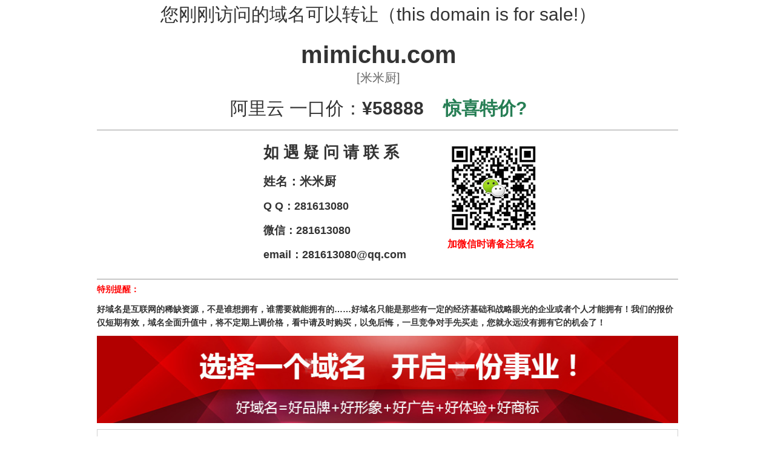

--- FILE ---
content_type: text/html; charset=UTF-8
request_url: http://mimichu.com/ok.php?u=mimichu.com
body_size: 7813
content:
<!DOCTYPE html PUBLIC "-//W3C//DTD XHTML 1.0 Transitional//EN" "http://www.w3.org/TR/xhtml1/DTD/xhtml1-transitional.dtd">
<html xmlns="http://www.w3.org/1999/xhtml">
<head>
<meta http-equiv=content-type content="text/html; charset=UTF-8" />
<title>域名mimichu.com可以转让！This domain is for sale!|米米厨mimichu.com|一个域名成就一个梦想！只推荐精品域名！</title>
<meta name="keywords" content="域名mimichu.com出售，域名mimichu.com转让，域名mimichu.com所有人" />
<meta name="description" content="好域名是帮助您商业成功的最佳工具！如果您对域名mimichu.com感兴趣，请及时联系我们!" />
<meta http-equiv="X-UA-Compatible" content="IE=EmulateIE7" />
<link rel="shortcut icon" href="http://www.mimichu.com/static/icon/favicon.ico" />
<link rel="stylesheet" href="http://www.mimichu.com/static/theme/mengmai/css/index.css" type="text/css" media="screen" charset="utf-8" />
<link href="./mcshx.com_files/css" rel="stylesheet">
<link href="./mcshx.com_files/font-awesome.min.css" rel="stylesheet">
<link href="./mcshx.com_files/bootstrap.min.css" rel="stylesheet">
<link href="./mcshx.com_files/bootstrap-uniregistry-lander.css" rel="stylesheet">
<link href="./mcshx.com_files/style.css" rel="stylesheet">
<script src="./mcshx.com_files/jquery.min.js"></script>
<script type="text/javascript">var WEB_ROOT = '';</script>
<script type="text/javascript">var LOGINUID= 0;</script>
<script src="http://www.mimichu.com/static/tuanjs/js/index.js" type="text/javascript"></script>
<script src="http://www.mimichu.com/static/tuanjs/js/calendar/WdatePicker.js" language="javascript" type="text/javascript"></script>
<script type="text/javascript"> 
function divShow(elementID) {
 var elem = document.getElementById(elementID);
  elem.style.display = "block";
}
function divnoShow(elementID) {
 var elem = document.getElementById(elementID);
  elem.style.display = "none";
}
</script>
	      
</head>
<body class="newbie" style="background:url(/static/theme/mengmai/css/i/bgico.gif);">
<div id="pagemasker"></div><div id="dialog"></div><div class="theme-statefarm-v2 theme-white theme-imagery"><div class="container"><div class="row">
	  
	  <div class="col-xs-12 ov-hidden text-center lcontact-heading" style="width:1140px;">
		<div class="initial-form">
			<p class="subtitle">您刚刚访问的域名可以转让（this domain is for sale!）</p>
						<h1 style="font-size:40px;margin-top: 20px;">mimichu.com</h1>
			
			<p style="font-size:20px;color:#666;">[米米厨]</p>
			<p class="subtitle">			
						阿里云						一口价：<strong>¥58888&nbsp;&nbsp;&nbsp;
						
			<a href="https://mi.aliyun.com/detail/online.html?&domainName=mimichu.com" target="_blank">惊喜特价?</a>
							
			</p>
			
						<!--p style="font-size:20px;color:#666;">
				<a href="http://www.mimichu.com/m/tejia.php" style="margin-left:10px;font-size:16px;color:#EB440A;font-family: Arial,Microsoft Yahei,'微软雅黑','宋体'; font-weight: bold;" target="_blank">
				你喜欢的域名可能在【特价米表】中哦？点这里看看吧>>>>
				</a>
			</p-->
			
		</div>

	  </div>
	  
	  		<hr class="top" style="width:960px;margin: 0 auto;overflow: hidden;">
			
	  <div class="col-xs-12"style="width:1140px;">
		<div class="initial-form" style="padding-top: 15px;">
			<div class="col-xs-12 col-sm-4"  style="width:350px;height:1px;"></div>
			<div class="col-xs-12 col-sm-3" style="font-size:20px; width:300px;height:230px;"><p style="font-size:26px;">如&nbsp;遇&nbsp;疑&nbsp;问&nbsp;请&nbsp;联&nbsp;系</p><p>姓名：米米厨</p>
				<p style="font-size:18px;">Q Q：281613080</p>
				<p style="font-size:18px;">微信：281613080</p>
				<p style="font-size:18px;">email：281613080@qq.com</p>
			</div>

			<div class="col-xs-12 col-sm-2" style="width:190px;height:196px;"><img src="./mcshx.com_files/mimichu.jpg"><p style="color:#f00;text-align: left;font-size:16px;">&nbsp;加微信时请备注域名</p></div>
		</div>
	  </div>
	  
	  <hr class="top" style="width:960px;margin: 0 auto;overflow: hidden;">
	  
	  <div style="width:960px;margin: 0 auto;overflow: hidden;margin-top:5px">
	  
	  
			
			
			<!--ul style="margin: 10px 0px;line-height: 40px;border: 1px solid #D1D1D1; ">
				<a href="http://www.mimichu.com/m/tejia.com" style="margin-left:10px;font-size:16px;color:#EB440A;font-family: Arial,Microsoft Yahei,'微软雅黑','宋体'; font-weight: bold;" target="_blank">开仓放粮!【特价米表】，请点这里>>>></a>
			</ul-->
			
		<!--	
			<a href="https://promotion.aliyun.com/ntms/act/enterprise-discount.html?userCode=br454avx" target="_blank"><img src="./mcshx.com_files/ali1.jpg" style=" margin:0 auto; width:100%; max-width:1000px; border:0;">	</a>
			<br/>
			<a href="https://promotion.aliyun.com/ntms/act/qwbk.html?userCode=br454avx" target="_blank"><img src="./mcshx.com_files/ali2.jpg" style=" margin:0 auto; width:100%; max-width:1000px; border:0;">	</a>
			<br/>
			<a href="https://www.aliyun.com/jianzhan/?userCode=br454avx" target="_blank"><img src="./mcshx.com_files/ali4.jpg" style=" margin:0 auto; width:100%; max-width:1000px; border:0;">	</a>
		-->	
			
			<p style="color:red">特别提醒：</p>
<p>好域名是互联网的稀缺资源，不是谁想拥有，谁需要就能拥有的……好域名只能是那些有一定的经济基础和战略眼光的企业或者个人才能拥有！我们的报价仅短期有效，域名全面升值中，将不定期上调价格，看中请及时购买，以免后悔，一旦竞争对手先买走，您就永远没有拥有它的机会了！</p>

			
			
			<img src="./mcshx.com_files/ad1.jpg" style=" margin:0 auto; width:100%; max-width:1000px; border:0;">
			<div style="width:960px;margin: 0 auto;overflow: hidden;">
			<ul style="margin: 10px 0px;line-height: 40px;border: 1px solid #D1D1D1; ">
				<a style="margin-left:10px;font-weight: bold;font-size:14px;color:#3388FF;">我们提供多种交易方式：注册商平台在线交易、中介交易、见面交易等，保证双方安全。</a><!--a href="http://www.mimichu.com/jingpin.php" style="font-size:16px;color:#EB440A;font-family: Arial,Microsoft Yahei,'微软雅黑','宋体'; font-weight: bold;" target="_blank">更多精品域名，请点这里......</a-->
			</ul>	
<p>古人云：“名不正，则言不顺；言不顺，则事不成"。互联网时代，如果域名太非主流、太残疾，终究是会被别人嘲笑的！数据显示——好域名越来越少，好域名越来越贵，拥有一个好域名，是您在互联网上成功的开始......</p>
			
</div>
	</div>
	
	<div style="width:960px;margin: 0 auto;overflow: hidden;margin-top:10px">
	
	<p style="color:red">域名价值：</p>
	<p>一个好域名是互联网最有价值的不动产，是珍贵的“不可再生资源”，携程收购xiecheng.com花费了300万，学而思集团收购gaokao.com花费了380万，趣游收购youxi.com花费了1500万，小米收购mi.com花费了2200万，奇虎360收购360.com更是豪掷了1.06个亿，越来越多的企业会收购保护和启用自己品牌的域名。毫无疑问，一个好域名是您在互联网上成功的开始，一个好域名是您开展电子商务、网络营销等互联网业务最重要和最有意义的投资。如果您用了一个垃圾域名，花钱投放了广告，但客户却记不住您的网站……也就是说……您大部分的钱都白花了！</p>
	<p>那么一个好域名到底能起到什么样的作用？对您和企业有多大的影响呢？下面我们就列出一些（只是很少一部分）让您稍作了解：</p>
	<p>1、彰显品牌价值——好域名可以帮您和您的企业在互联网上快速建立品牌。</p>
	<p>2、树立良好形象——好域名就代表着企业在互联网上的形象（域名越好，信任度越高）。</p>
	<p>3、便于客户识记——好域名可以让客户很快的记住您和您的企业。</p>
	<p>4、加速传播推广——好的域名可以在业务推广、品牌传播上做到事半功倍。</p>
	<p>5、赢得客户信赖——好域名就像人的一张脸（一张好脸能够迅速赢得客户的信任与好感。）</p>
	<p>6、节省广告费用——好域名每年可以帮您节省数十万、数百万、数千万甚至数亿的广告费。</p>
	<p>7、减少客户流失——好的域名可以避免您的现有客户和潜在客户的流失。</p>
	<p>8、提升搜索排名——好域名在百度、好搜、搜狗搜索时，您的网站可以自然的排在前面，甚至是头条。</p>
	<p>9、降低搜索依赖——好域名容易记忆、方便输入，便于摆脱对搜索引擎的过度依赖。</p>
	<p>10、节约长期投资——好域名的投资是一次性的，可以一次购买终身使用，而广告费用则是长期的。</p>
	<p>11、超越竞争对手——获得投资商、经销商、终端客户、亿万网民的高度认可、信赖，全面超越竞争对手。</p>
	<p>综上所述，拥有好域名您可以在互联网上更快、更好的超越您的竞争对手，拥有好域名就等于，您拥有了一个在互联网上快速超越竞争对手的工具。</p>
	
	
	
	<p style="color:red">背景资料：</p>
	<p style="color:red">1、什么样的域名是好域名</p>
	<p>俗话说，域名比CEO更重要。据国外媒体报道，一项调查显示，约有82%被调查的公司认为，丢掉域名比失去公司的CEO造成的损害更大，约72%的公司相信一个恰当的域名比合适的人才或合适的办公地点更重要。负责实施该项调查的Sedo公司指出，不恰当的域名策略会阻止一个公司的发展。一个好的域名可能在短短几年间价值水涨船高，一个好的域名能让企业在互联网时代中占据更有利的位置。国内某域名交易平台的CEO谈到域名对企业的价值时表示，如果域名简单好记，用户就很容易在浏览器的地址栏里输入并顺利访问，流量的获取就容易得多，好域名对网站的品牌营销功不可没。那么什么样的域名是好域名呢？众所周知，拼音域名在国内最容易被认可，尤其是涵义通俗可以广泛应用的拼音域名更是价值不菲。近年来，几乎所有名站大站都在使用或改用拼音域名，例如百度baidu.com、淘宝taobao.com 、当当dangdang.com、赶集ganji.com、美团meituan.com、招聘zhaopin.com等。</p>
	<p style="color:red">2、什么样的域名是垃圾域名</p>
	<p>（1）扁担域名。域名主体部分使用短横线，如abc-cn.com。</p>
	<p>（2）字母与数字混杂域名。域名主体部分由字母+数字构成，如kaixin001.com。</p>
	<p>（3）中英混杂域名。域名主体部分由拼音+英文构成，如wuhanapple.cn。</p>
	<p>（4）含义难懂域名。域名主体部分使用复杂或无意义的词汇，如凡客早期启用的vancl.com。</p>
	<p>（5）非主流域名。域名后缀部分使用com以外的其他杂牌后缀，如xuexi.cc。从用户角度而言，输入域名主体后，接下去输入.COM后缀几乎是第一反应。</p>
	<p>现在，我们试想一下……假如百度不用baidu.com用 bdso.com，您心理感觉会怎么样？假如淘宝不用taobao.com 用gww.com或者tbw123.cn，您感觉会怎么样？假入当当不用dangdang.com用dd-555.cn，您感觉会怎么样？回头想想，现在是不是有很多的企业都还在用这种垃圾（客户记不住的）域名建网站？为什么他们会这样？因为他们不懂、不了解、也不明白使用好域名的价值与意义！</p>

	<p style="color:red">参考案例(部分域名成交价格一览表)：</p>
	<table class="MsoNormalTable" border="1" cellspacing="0" cellpadding="0" width="96%" style="width:96.26%;border-collapse:collapse;border:none">
 <tbody><tr>
  <td width="12%" valign="top" style="width:12.22%;border:solid windowtext 1.0pt;
  padding:0cm 5.4pt 0cm 5.4pt">
  <p class="MsoNormal" style="line-height:30.0pt"><b><span style="font-family:
  宋体">成交域名</span></b></p>
  </td>
  <td width="7%" valign="top" style="width:7.86%;border:solid windowtext 1.0pt;
  border-left:none;padding:0cm 5.4pt 0cm 5.4pt">
  <p class="MsoNormal" style="line-height:30.0pt"><b><span style="font-family:
  宋体">含义</span></b></p>
  </td>
  <td width="9%" valign="top" style="width:7.86%;border:solid windowtext 1.0pt;
  border-left:none;padding:0cm 5.4pt 0cm 5.4pt">
  <p class="MsoNormal" style="line-height:30.0pt"><b><span style="font-family:
  宋体">长度</span></b></p>
  </td>
  <td width="9%" valign="top" style="width:9.04%;border:solid windowtext 1.0pt;
  border-left:none;padding:0cm 5.4pt 0cm 5.4pt">
  <p class="MsoNormal" style="line-height:30.0pt"><b><span style="font-family:
  宋体">应用领域</span></b></p>
  </td>
  <td width="9%" valign="top" style="width:9.96%;border:solid windowtext 1.0pt;
  border-left:none;padding:0cm 5.4pt 0cm 5.4pt">
  <p class="MsoNormal" style="line-height:30.0pt"><b><span style="font-family:
  宋体;color:red">交易价格</span></b></p>
  </td>
  <td width="8%" valign="top" style="width:8.9%;border:solid windowtext 1.0pt;
  border-left:none;padding:0cm 5.4pt 0cm 5.4pt">
  <p class="MsoNormal" style="line-height:30.0pt"><b><span style="font-family:
  宋体">交易时间</span></b></p>
  </td>
  <td width="12%" valign="top" style="width:12.02%;border:solid windowtext 1.0pt;
  border-left:none;padding:0cm 5.4pt 0cm 5.4pt">
  <p class="MsoNormal" style="line-height:30.0pt"><b><span style="font-family:
  宋体">收购单位</span></b></p>
  </td>
  <td width="8%" valign="top" style="width:8.66%;border:solid windowtext 1.0pt;
  border-left:none;padding:0cm 5.4pt 0cm 5.4pt">
  <p class="MsoNormal" style="line-height:30.0pt"><b><span style="font-family:
  宋体">信息来源</span></b></p>
  </td>
  <td width="22%" valign="top" style="width:22.28%;border:solid windowtext 1.0pt;
  border-left:none;padding:0cm 5.4pt 0cm 5.4pt">
  <p class="MsoNormal" style="line-height:30.0pt"><b><span style="font-family:
  宋体">备注</span></b></p>
  </td>
 </tr>
 <tr>
  <td width="12%" valign="top" style="width:12.22%;border:solid windowtext 1.0pt;
  border-top:none;padding:0cm 5.4pt 0cm 5.4pt">
  <p class="MsoNormal" style="line-height:30.0pt"><span lang="EN-US" style="color:#333333;background:white">insure.com</span></p>
  </td>
  <td width="7%" valign="top" style="width:7.86%;border-top:none;border-left:
  none;border-bottom:solid windowtext 1.0pt;border-right:solid windowtext 1.0pt;
  padding:0cm 5.4pt 0cm 5.4pt">
  <p class="MsoNormal" style="line-height:30.0pt"><span style="font-family:宋体">保险</span></p>
  </td>
  <td width="9%" valign="top" style="width:9.04%;border-top:none;border-left:
  none;border-bottom:solid windowtext 1.0pt;border-right:solid windowtext 1.0pt;
  padding:0cm 5.4pt 0cm 5.4pt">
  <p class="MsoNormal" style="line-height:30.0pt"><span lang="EN-US">6</span><span style="font-family:宋体">位</span></p>
  </td>
  <td width="9%" valign="top" style="width:9.04%;border-top:none;border-left:
  none;border-bottom:solid windowtext 1.0pt;border-right:solid windowtext 1.0pt;
  padding:0cm 5.4pt 0cm 5.4pt">
  <p class="MsoNormal" style="line-height:30.0pt"><span style="font-family:宋体">保险</span></p>
  </td>
  <td width="9%" valign="top" style="width:9.96%;border-top:none;border-left:
  none;border-bottom:solid windowtext 1.0pt;border-right:solid windowtext 1.0pt;
  padding:0cm 5.4pt 0cm 5.4pt">
  <p class="MsoNormal" style="line-height:30.0pt"><b><span lang="EN-US" style="color:red">1.09</span></b><b><span style="font-family:宋体;color:red">亿</span></b><b><span lang="EN-US" style="color:red">+</span></b></p>
  </td>
  <td width="8%" valign="top" style="width:8.9%;border-top:none;border-left:none;
  border-bottom:solid windowtext 1.0pt;border-right:solid windowtext 1.0pt;
  padding:0cm 5.4pt 0cm 5.4pt">
  <p class="MsoNormal" style="line-height:30.0pt"><span lang="EN-US">2009</span><span style="font-family:宋体">年</span></p>
  </td>
  <td width="12%" valign="top" style="width:12.02%;border-top:none;border-left:
  none;border-bottom:solid windowtext 1.0pt;border-right:solid windowtext 1.0pt;
  padding:0cm 5.4pt 0cm 5.4pt">
  <p class="MsoNormal" style="line-height:30.0pt"><span lang="EN-US">QuinStreet</span></p>
  </td>
  <td width="8%" valign="top" style="width:8.66%;border-top:none;border-left:
  none;border-bottom:solid windowtext 1.0pt;border-right:solid windowtext 1.0pt;
  padding:0cm 5.4pt 0cm 5.4pt">
  <p class="MsoNormal" style="line-height:30.0pt"><span lang="EN-US"><a target="_blank" href="http://tech.163.com/09/1010/21/5L9T9S0H000915BF.html"><span lang="EN-US" style="font-family:宋体"><span lang="EN-US">点击查看</span></span></a></span></p>
  </td>
  <td width="22%" valign="top" style="width:22.28%;border-top:none;border-left:
  none;border-bottom:solid windowtext 1.0pt;border-right:solid windowtext 1.0pt;
  padding:0cm 5.4pt 0cm 5.4pt">
  <p class="MsoNormal" style="line-height:20.0pt"><span lang="EN-US">1600</span><span style="font-family:宋体">万美元，而</span><span lang="EN-US">2001</span><span style="font-family:宋体">年售价还不到十分之一，上涨了</span><span lang="EN-US">10</span><span style="font-family:宋体">倍</span></p>
  </td>
 </tr>
 <tr>
  <td width="12%" valign="top" style="width:12.22%;border:solid windowtext 1.0pt;
  border-top:none;padding:0cm 5.4pt 0cm 5.4pt">
  <p class="MsoNormal" style="line-height:30.0pt"><span lang="EN-US" style="font-family:&quot;Simsun&quot;,serif;color:black;background:#F5F8FD">gaokao.com</span></p>
  </td>
  <td width="7%" valign="top" style="width:7.86%;border-top:none;border-left:
  none;border-bottom:solid windowtext 1.0pt;border-right:solid windowtext 1.0pt;
  padding:0cm 5.4pt 0cm 5.4pt">
  <p class="MsoNormal" style="line-height:30.0pt"><span style="font-family:宋体">高考</span></p>
  </td>
  <td width="9%" valign="top" style="width:9.04%;border-top:none;border-left:
  none;border-bottom:solid windowtext 1.0pt;border-right:solid windowtext 1.0pt;
  padding:0cm 5.4pt 0cm 5.4pt">
  <p class="MsoNormal" style="line-height:30.0pt"><span lang="EN-US">6</span><span style="font-family:宋体">位</span></p>
  </td>
  <td width="9%" valign="top" style="width:9.04%;border-top:none;border-left:
  none;border-bottom:solid windowtext 1.0pt;border-right:solid windowtext 1.0pt;
  padding:0cm 5.4pt 0cm 5.4pt">
  <p class="MsoNormal" style="line-height:30.0pt"><span style="font-family:宋体">教育</span></p>
  </td>
  <td width="9%" valign="top" style="width:9.96%;border-top:none;border-left:
  none;border-bottom:solid windowtext 1.0pt;border-right:solid windowtext 1.0pt;
  padding:0cm 5.4pt 0cm 5.4pt">
  <p class="MsoNormal" style="line-height:30.0pt"><b><span lang="EN-US" style="color:red">380</span></b><b><span style="font-family:宋体;color:red">万</span></b></p>
  </td>
  <td width="8%" valign="top" style="width:8.9%;border-top:none;border-left:none;
  border-bottom:solid windowtext 1.0pt;border-right:solid windowtext 1.0pt;
  padding:0cm 5.4pt 0cm 5.4pt">
  <p class="MsoNormal" style="line-height:30.0pt"><span lang="EN-US">2009</span><span style="font-family:宋体">年</span></p>
  </td>
  <td width="12%" valign="top" style="width:12.02%;border-top:none;border-left:
  none;border-bottom:solid windowtext 1.0pt;border-right:solid windowtext 1.0pt;
  padding:0cm 5.4pt 0cm 5.4pt">
  <p class="MsoNormal" style="line-height:30.0pt"><span style="font-family:宋体">学而思集团</span></p>
  </td>
  <td width="8%" valign="top" style="width:8.66%;border-top:none;border-left:
  none;border-bottom:solid windowtext 1.0pt;border-right:solid windowtext 1.0pt;
  padding:0cm 5.4pt 0cm 5.4pt">
  <p class="MsoNormal" style="line-height:30.0pt"><span lang="EN-US"><a target="_blank" href="http://tech.sina.com.cn/i/2009-03-04/11182878487.shtml"><span lang="EN-US" style="font-family:宋体"><span lang="EN-US">点击查看</span></span></a></span></p>
  </td>
  <td width="22%" valign="top" style="width:22.28%;border-top:none;border-left:
  none;border-bottom:solid windowtext 1.0pt;border-right:solid windowtext 1.0pt;
  padding:0cm 5.4pt 0cm 5.4pt">
  <p class="MsoNormal" style="line-height:30.0pt"><span lang="EN-US">&nbsp;</span></p>
  </td>
 </tr>
 <tr>
  <td width="12%" valign="top" style="width:12.22%;border:solid windowtext 1.0pt;
  border-top:none;padding:0cm 5.4pt 0cm 5.4pt">
  <p class="MsoNormal" style="line-height:30.0pt"><span lang="EN-US" style="color:#333333;background:white">guahao.com</span></p>
  </td>
  <td width="7%" valign="top" style="width:7.86%;border-top:none;border-left:
  none;border-bottom:solid windowtext 1.0pt;border-right:solid windowtext 1.0pt;
  padding:0cm 5.4pt 0cm 5.4pt">
  <p class="MsoNormal" style="line-height:30.0pt"><span style="font-family:宋体">挂号</span></p>
  </td>
  <td width="9%" valign="top" style="width:9.04%;border-top:none;border-left:
  none;border-bottom:solid windowtext 1.0pt;border-right:solid windowtext 1.0pt;
  padding:0cm 5.4pt 0cm 5.4pt">
  <p class="MsoNormal" style="line-height:30.0pt"><span lang="EN-US">6</span><span style="font-family:宋体">位</span></p>
  </td>
  <td width="9%" valign="top" style="width:9.04%;border-top:none;border-left:
  none;border-bottom:solid windowtext 1.0pt;border-right:solid windowtext 1.0pt;
  padding:0cm 5.4pt 0cm 5.4pt">
  <p class="MsoNormal" style="line-height:30.0pt"><span style="font-family:宋体">医疗</span></p>
  </td>
  <td width="9%" valign="top" style="width:9.96%;border-top:none;border-left:
  none;border-bottom:solid windowtext 1.0pt;border-right:solid windowtext 1.0pt;
  padding:0cm 5.4pt 0cm 5.4pt">
  <p class="MsoNormal" style="line-height:30.0pt"><b><span lang="EN-US" style="color:red">28</span></b><b><span style="font-family:宋体;color:red">万</span></b></p>
  </td>
  <td width="8%" valign="top" style="width:8.9%;border-top:none;border-left:none;
  border-bottom:solid windowtext 1.0pt;border-right:solid windowtext 1.0pt;
  padding:0cm 5.4pt 0cm 5.4pt">
  <p class="MsoNormal" style="line-height:30.0pt"><span lang="EN-US">2010</span><span style="font-family:宋体">年</span></p>
  </td>
  <td width="12%" valign="top" style="width:12.02%;border-top:none;border-left:
  none;border-bottom:solid windowtext 1.0pt;border-right:solid windowtext 1.0pt;
  padding:0cm 5.4pt 0cm 5.4pt">
  <p class="MsoNormal" style="line-height:30.0pt"><span style="font-family:宋体">域名投资人</span></p>
  </td>
  <td width="8%" valign="top" style="width:8.66%;border-top:none;border-left:
  none;border-bottom:solid windowtext 1.0pt;border-right:solid windowtext 1.0pt;
  padding:0cm 5.4pt 0cm 5.4pt">
  <p class="MsoNormal" style="line-height:30.0pt"><span lang="EN-US"><a target="_blank" href="http://news.ename.cn/yumingjiaoyi_20100830_24021_1.html"><span lang="EN-US" style="font-family:宋体"><span lang="EN-US">点击查看</span></span></a></span></p>
  </td>
  <td width="22%" valign="top" style="width:22.28%;border-top:none;border-left:
  none;border-bottom:solid windowtext 1.0pt;border-right:solid windowtext 1.0pt;
  padding:0cm 5.4pt 0cm 5.4pt">
  <p class="MsoNormal" style="line-height:30.0pt"><span style="font-family:宋体">捡漏价，</span><span lang="EN-US">10</span><span style="font-family:宋体">年域名的售价很低</span></p>
  </td>
 </tr>
 <tr>
  <td width="12%" valign="top" style="width:12.22%;border:solid windowtext 1.0pt;
  border-top:none;padding:0cm 5.4pt 0cm 5.4pt">
  <p class="MsoNormal" style="line-height:30.0pt"><span lang="EN-US" style="color:#333333;background:white">pengyou.com</span></p>
  </td>
  <td width="7%" valign="top" style="width:7.86%;border-top:none;border-left:
  none;border-bottom:solid windowtext 1.0pt;border-right:solid windowtext 1.0pt;
  padding:0cm 5.4pt 0cm 5.4pt">
  <p class="MsoNormal" style="line-height:30.0pt"><span style="font-family:宋体">朋友</span></p>
  </td>
  <td width="9%" valign="top" style="width:9.04%;border-top:none;border-left:
  none;border-bottom:solid windowtext 1.0pt;border-right:solid windowtext 1.0pt;
  padding:0cm 5.4pt 0cm 5.4pt">
  <p class="MsoNormal" style="line-height:30.0pt"><span lang="EN-US">7</span><span style="font-family:宋体">位</span></p>
  </td>
  <td width="9%" valign="top" style="width:9.04%;border-top:none;border-left:
  none;border-bottom:solid windowtext 1.0pt;border-right:solid windowtext 1.0pt;
  padding:0cm 5.4pt 0cm 5.4pt">
  <p class="MsoNormal" style="line-height:30.0pt"><span style="font-family:宋体">社交</span></p>
  </td>
  <td width="9%" valign="top" style="width:9.96%;border-top:none;border-left:
  none;border-bottom:solid windowtext 1.0pt;border-right:solid windowtext 1.0pt;
  padding:0cm 5.4pt 0cm 5.4pt">
  <p class="MsoNormal" style="line-height:30.0pt"><b><span lang="EN-US" style="color:red">68</span></b><b><span style="font-family:宋体;color:red">万</span></b></p>
  </td>
  <td width="8%" valign="top" style="width:8.9%;border-top:none;border-left:none;
  border-bottom:solid windowtext 1.0pt;border-right:solid windowtext 1.0pt;
  padding:0cm 5.4pt 0cm 5.4pt">
  <p class="MsoNormal" style="line-height:30.0pt"><span lang="EN-US">2010</span><span style="font-family:宋体">年</span></p>
  </td>
  <td width="12%" valign="top" style="width:12.02%;border-top:none;border-left:
  none;border-bottom:solid windowtext 1.0pt;border-right:solid windowtext 1.0pt;
  padding:0cm 5.4pt 0cm 5.4pt">
  <p class="MsoNormal" style="line-height:30.0pt"><span style="font-family:宋体">腾讯</span></p>
  </td>
  <td width="8%" valign="top" style="width:8.66%;border-top:none;border-left:
  none;border-bottom:solid windowtext 1.0pt;border-right:solid windowtext 1.0pt;
  padding:0cm 5.4pt 0cm 5.4pt">
  <p class="MsoNormal" style="line-height:30.0pt"><span lang="EN-US"><a target="_blank" href="http://news.ename.cn/yumingjiaoyi_20100927_24323_1.html"><span lang="EN-US" style="font-family:宋体"><span lang="EN-US">点击查看</span></span></a></span></p>
  </td>
  <td width="22%" valign="top" style="width:22.28%;border-top:none;border-left:
  none;border-bottom:solid windowtext 1.0pt;border-right:solid windowtext 1.0pt;
  padding:0cm 5.4pt 0cm 5.4pt">
  <p class="MsoNormal" style="line-height:30.0pt"><span lang="EN-US">10</span><span style="font-family:宋体">万美金</span></p>
  </td>
 </tr>
 <tr>
  <td width="12%" valign="top" style="width:12.22%;border:solid windowtext 1.0pt;
  border-top:none;padding:0cm 5.4pt 0cm 5.4pt">
  <p class="MsoNormal" style="line-height:30.0pt"><span lang="EN-US" style="color:#333333;background:white">fensi.com</span></p>
  </td>
  <td width="7%" valign="top" style="width:7.86%;border-top:none;border-left:
  none;border-bottom:solid windowtext 1.0pt;border-right:solid windowtext 1.0pt;
  padding:0cm 5.4pt 0cm 5.4pt">
  <p class="MsoNormal" style="line-height:30.0pt"><span style="font-family:宋体">粉丝</span></p>
  </td>
  <td width="9%" valign="top" style="width:9.04%;border-top:none;border-left:
  none;border-bottom:solid windowtext 1.0pt;border-right:solid windowtext 1.0pt;
  padding:0cm 5.4pt 0cm 5.4pt">
  <p class="MsoNormal" style="line-height:30.0pt"><span lang="EN-US">5</span><span style="font-family:宋体">位</span></p>
  </td>
  <td width="9%" valign="top" style="width:9.04%;border-top:none;border-left:
  none;border-bottom:solid windowtext 1.0pt;border-right:solid windowtext 1.0pt;
  padding:0cm 5.4pt 0cm 5.4pt">
  <p class="MsoNormal" style="line-height:30.0pt"><span style="font-family:宋体">社交</span></p>
  </td>
  <td width="9%" valign="top" style="width:9.96%;border-top:none;border-left:
  none;border-bottom:solid windowtext 1.0pt;border-right:solid windowtext 1.0pt;
  padding:0cm 5.4pt 0cm 5.4pt">
  <p class="MsoNormal" style="line-height:30.0pt"><b><span lang="EN-US" style="color:red">68</span></b><b><span style="font-family:宋体;color:red">万</span></b><b><span lang="EN-US" style="color:red">+</span></b></p>
  </td>
  <td width="8%" valign="top" style="width:8.9%;border-top:none;border-left:none;
  border-bottom:solid windowtext 1.0pt;border-right:solid windowtext 1.0pt;
  padding:0cm 5.4pt 0cm 5.4pt">
  <p class="MsoNormal" style="line-height:30.0pt"><span lang="EN-US">2010</span><span style="font-family:宋体">年</span></p>
  </td>
  <td width="12%" valign="top" style="width:12.02%;border-top:none;border-left:
  none;border-bottom:solid windowtext 1.0pt;border-right:solid windowtext 1.0pt;
  padding:0cm 5.4pt 0cm 5.4pt">
  <p class="MsoNormal" style="line-height:30.0pt"><span style="font-family:宋体">域名投资人</span></p>
  </td>
  <td width="8%" valign="top" style="width:8.66%;border-top:none;border-left:
  none;border-bottom:solid windowtext 1.0pt;border-right:solid windowtext 1.0pt;
  padding:0cm 5.4pt 0cm 5.4pt">
  <p class="MsoNormal" style="line-height:30.0pt"><span lang="EN-US"><a target="_blank" href="http://news.ename.cn/yumingjiaoyi_20100825_23977_1.html"><span lang="EN-US" style="font-family:宋体"><span lang="EN-US">点击查看</span></span></a></span></p>
  </td>
  <td width="22%" valign="top" style="width:22.28%;border-top:none;border-left:
  none;border-bottom:solid windowtext 1.0pt;border-right:solid windowtext 1.0pt;
  padding:0cm 5.4pt 0cm 5.4pt">
  <p class="MsoNormal" style="line-height:30.0pt"><span lang="EN-US">10</span><span style="font-family:宋体">万美金以上</span></p>
  </td>
 </tr>
 <tr>
  <td width="12%" valign="top" style="width:12.22%;border:solid windowtext 1.0pt;
  border-top:none;padding:0cm 5.4pt 0cm 5.4pt">
  <p class="MsoNormal" style="line-height:30.0pt"><span lang="EN-US">jd.com</span></p>
  </td>
  <td width="7%" valign="top" style="width:7.86%;border-top:none;border-left:
  none;border-bottom:solid windowtext 1.0pt;border-right:solid windowtext 1.0pt;
  padding:0cm 5.4pt 0cm 5.4pt">
  <p class="MsoNormal" style="line-height:30.0pt"><span style="font-family:宋体">京东</span></p>
  </td>
  <td width="9%" valign="top" style="width:9.04%;border-top:none;border-left:
  none;border-bottom:solid windowtext 1.0pt;border-right:solid windowtext 1.0pt;
  padding:0cm 5.4pt 0cm 5.4pt">
  <p class="MsoNormal" style="line-height:30.0pt"><span lang="EN-US">2</span><span style="font-family:宋体">位</span></p>
  </td>
  <td width="9%" valign="top" style="width:9.04%;border-top:none;border-left:
  none;border-bottom:solid windowtext 1.0pt;border-right:solid windowtext 1.0pt;
  padding:0cm 5.4pt 0cm 5.4pt">
  <p class="MsoNormal" style="line-height:30.0pt"><span style="font-family:宋体">电商</span></p>
  </td>
  <td width="9%" valign="top" style="width:9.96%;border-top:none;border-left:
  none;border-bottom:solid windowtext 1.0pt;border-right:solid windowtext 1.0pt;
  padding:0cm 5.4pt 0cm 5.4pt">
  <p class="MsoNormal" style="line-height:30.0pt"><b><span lang="EN-US" style="color:red">3000</span></b><b><span style="font-family:宋体;color:red">万</span></b></p>
  </td>
  <td width="8%" valign="top" style="width:8.9%;border-top:none;border-left:none;
  border-bottom:solid windowtext 1.0pt;border-right:solid windowtext 1.0pt;
  padding:0cm 5.4pt 0cm 5.4pt">
  <p class="MsoNormal" style="line-height:30.0pt"><span lang="EN-US">2012</span><span style="font-family:宋体">年</span></p>
  </td>
  <td width="12%" valign="top" style="width:12.02%;border-top:none;border-left:
  none;border-bottom:solid windowtext 1.0pt;border-right:solid windowtext 1.0pt;
  padding:0cm 5.4pt 0cm 5.4pt">
  <p class="MsoNormal" style="line-height:30.0pt"><span style="font-family:宋体">京东商城</span></p>
  </td>
  <td width="8%" valign="top" style="width:8.66%;border-top:none;border-left:
  none;border-bottom:solid windowtext 1.0pt;border-right:solid windowtext 1.0pt;
  padding:0cm 5.4pt 0cm 5.4pt">
  <p class="MsoNormal" style="line-height:30.0pt"><span lang="EN-US"><a target="_blank" href="http://news.ename.cn/yumingshuju_20140218_53049_1.html"><span lang="EN-US" style="font-family:宋体"><span lang="EN-US">点击查看</span></span></a></span></p>
  </td>
  <td width="22%" valign="top" style="width:22.28%;border-top:none;border-left:
  none;border-bottom:solid windowtext 1.0pt;border-right:solid windowtext 1.0pt;
  padding:0cm 5.4pt 0cm 5.4pt">
  <p class="MsoNormal" style="line-height:20.0pt"><span lang="EN-US">SEC</span><span style="font-family:宋体">文件披露</span><span lang="EN-US">2012</span><span style="font-family:宋体">年京东购买域名累计花费</span><span lang="EN-US">3341.1</span><span style="font-family:宋体">万元</span></p>
  </td>
 </tr>
 <tr>
  <td width="12%" valign="top" style="width:12.22%;border:solid windowtext 1.0pt;
  border-top:none;padding:0cm 5.4pt 0cm 5.4pt">
  <p class="MsoNormal" style="line-height:30.0pt"><span lang="EN-US" style="color:#333333;background:white">vip.com</span></p>
  </td>
  <td width="7%" valign="top" style="width:7.86%;border-top:none;border-left:
  none;border-bottom:solid windowtext 1.0pt;border-right:solid windowtext 1.0pt;
  padding:0cm 5.4pt 0cm 5.4pt">
  <p class="MsoNormal" style="line-height:30.0pt"><span lang="EN-US">/</span></p>
  </td>
  <td width="9%" valign="top" style="width:9.04%;border-top:none;border-left:
  none;border-bottom:solid windowtext 1.0pt;border-right:solid windowtext 1.0pt;
  padding:0cm 5.4pt 0cm 5.4pt">
  <p class="MsoNormal" style="line-height:30.0pt"><span lang="EN-US">3</span><span style="font-family:宋体">位</span></p>
  </td>
  <td width="9%" valign="top" style="width:9.04%;border-top:none;border-left:
  none;border-bottom:solid windowtext 1.0pt;border-right:solid windowtext 1.0pt;
  padding:0cm 5.4pt 0cm 5.4pt">
  <p class="MsoNormal" style="line-height:30.0pt"><span style="font-family:宋体">电商</span></p>
  </td>
  <td width="9%" valign="top" style="width:9.96%;border-top:none;border-left:
  none;border-bottom:solid windowtext 1.0pt;border-right:solid windowtext 1.0pt;
  padding:0cm 5.4pt 0cm 5.4pt">
  <p class="MsoNormal" style="line-height:30.0pt"><b><span lang="EN-US" style="color:red">1200</span></b><b><span style="font-family:宋体;color:red">万</span></b></p>
  </td>
  <td width="8%" valign="top" style="width:8.9%;border-top:none;border-left:none;
  border-bottom:solid windowtext 1.0pt;border-right:solid windowtext 1.0pt;
  padding:0cm 5.4pt 0cm 5.4pt">
  <p class="MsoNormal" style="line-height:30.0pt"><span lang="EN-US">2013</span><span style="font-family:宋体">年</span></p>
  </td>
  <td width="12%" valign="top" style="width:12.02%;border-top:none;border-left:
  none;border-bottom:solid windowtext 1.0pt;border-right:solid windowtext 1.0pt;
  padding:0cm 5.4pt 0cm 5.4pt">
  <p class="MsoNormal" style="line-height:30.0pt"><span style="font-family:宋体;
  color:#333333;background:white">唯品会</span></p>
  </td>
  <td width="8%" valign="top" style="width:8.66%;border-top:none;border-left:
  none;border-bottom:solid windowtext 1.0pt;border-right:solid windowtext 1.0pt;
  padding:0cm 5.4pt 0cm 5.4pt">
  <p class="MsoNormal" style="line-height:30.0pt"><span lang="EN-US"><a target="_blank" href="http://news.ename.cn/yumingjiaoyi_20140729_94117_1.html"><span lang="EN-US" style="font-family:宋体"><span lang="EN-US">点击查看</span></span></a></span></p>
  </td>
  <td width="22%" valign="top" style="width:22.28%;border-top:none;border-left:
  none;border-bottom:solid windowtext 1.0pt;border-right:solid windowtext 1.0pt;
  padding:0cm 5.4pt 0cm 5.4pt">
  <p class="MsoNormal" style="line-height:30.0pt"><span lang="EN-US" style="color:#333333;background:white">&nbsp;</span></p>
  </td>
 </tr>
 <tr>
  <td width="12%" valign="top" style="width:12.22%;border:solid windowtext 1.0pt;
  border-top:none;padding:0cm 5.4pt 0cm 5.4pt">
  <p class="MsoNormal" style="line-height:30.0pt"><span lang="EN-US">z.com</span></p>
  </td>
  <td width="7%" valign="top" style="width:7.86%;border-top:none;border-left:
  none;border-bottom:solid windowtext 1.0pt;border-right:solid windowtext 1.0pt;
  padding:0cm 5.4pt 0cm 5.4pt">
  <p class="MsoNormal" style="line-height:30.0pt"><span lang="EN-US">/</span></p>
  </td>
  <td width="9%" valign="top" style="width:9.04%;border-top:none;border-left:
  none;border-bottom:solid windowtext 1.0pt;border-right:solid windowtext 1.0pt;
  padding:0cm 5.4pt 0cm 5.4pt">
  <p class="MsoNormal" style="line-height:30.0pt"><span lang="EN-US">1</span><span style="font-family:宋体">位</span></p>
  </td>
  <td width="9%" valign="top" style="width:9.04%;border-top:none;border-left:
  none;border-bottom:solid windowtext 1.0pt;border-right:solid windowtext 1.0pt;
  padding:0cm 5.4pt 0cm 5.4pt">
  <p class="MsoNormal" style="line-height:30.0pt"><span style="font-family:宋体">通信</span></p>
  </td>
  <td width="9%" valign="top" style="width:9.96%;border-top:none;border-left:
  none;border-bottom:solid windowtext 1.0pt;border-right:solid windowtext 1.0pt;
  padding:0cm 5.4pt 0cm 5.4pt">
  <p class="MsoNormal" style="line-height:30.0pt"><b><span lang="EN-US" style="color:red">4000</span></b><b><span style="font-family:宋体;color:red">万</span></b></p>
  </td>
  <td width="8%" valign="top" style="width:8.9%;border-top:none;border-left:none;
  border-bottom:solid windowtext 1.0pt;border-right:solid windowtext 1.0pt;
  padding:0cm 5.4pt 0cm 5.4pt">
  <p class="MsoNormal" style="line-height:30.0pt"><span lang="EN-US" style="color:#333333;background:white">2014</span><span style="font-family:
  宋体;color:#333333;background:white">年</span></p>
  </td>
  <td width="12%" valign="top" style="width:12.02%;border-top:none;border-left:
  none;border-bottom:solid windowtext 1.0pt;border-right:solid windowtext 1.0pt;
  padding:0cm 5.4pt 0cm 5.4pt">
  <p class="MsoNormal" style="line-height:30.0pt"><span lang="EN-US" style="color:#333333;background:white">GMO</span><span style="font-family:
  宋体;color:#333333;background:white">公司</span></p>
  </td>
  <td width="8%" valign="top" style="width:8.66%;border-top:none;border-left:
  none;border-bottom:solid windowtext 1.0pt;border-right:solid windowtext 1.0pt;
  padding:0cm 5.4pt 0cm 5.4pt">
  <p class="MsoNormal" style="line-height:30.0pt"><span lang="EN-US"><a target="_blank" href="http://news.ename.cn/yumingjiaoyi_20141127_96609_1.html"><span lang="EN-US" style="font-family:宋体"><span lang="EN-US">点击查看</span></span></a></span></p>
  </td>
  <td width="22%" valign="top" style="width:22.28%;border-top:none;border-left:
  none;border-bottom:solid windowtext 1.0pt;border-right:solid windowtext 1.0pt;
  padding:0cm 5.4pt 0cm 5.4pt">
  <p class="MsoNormal" style="line-height:30.0pt"><span lang="EN-US">8</span><span style="font-family:宋体">亿日元</span></p>
  </td>
 </tr>
 <tr>
  <td width="12%" valign="top" style="width:12.22%;border:solid windowtext 1.0pt;
  border-top:none;padding:0cm 5.4pt 0cm 5.4pt">
  <p class="MsoNormal" style="line-height:30.0pt"><span lang="EN-US">mi.com</span></p>
  </td>
  <td width="7%" valign="top" style="width:7.86%;border-top:none;border-left:
  none;border-bottom:solid windowtext 1.0pt;border-right:solid windowtext 1.0pt;
  padding:0cm 5.4pt 0cm 5.4pt">
  <p class="MsoNormal" style="line-height:30.0pt"><span style="font-family:宋体">米</span></p>
  </td>
  <td width="9%" valign="top" style="width:9.04%;border-top:none;border-left:
  none;border-bottom:solid windowtext 1.0pt;border-right:solid windowtext 1.0pt;
  padding:0cm 5.4pt 0cm 5.4pt">
  <p class="MsoNormal" style="line-height:30.0pt"><span lang="EN-US">2</span><span style="font-family:宋体">位</span></p>
  </td>
  <td width="9%" valign="top" style="width:9.04%;border-top:none;border-left:
  none;border-bottom:solid windowtext 1.0pt;border-right:solid windowtext 1.0pt;
  padding:0cm 5.4pt 0cm 5.4pt">
  <p class="MsoNormal" style="line-height:30.0pt"><span style="font-family:宋体">电商</span></p>
  </td>
  <td width="9%" valign="top" style="width:9.96%;border-top:none;border-left:
  none;border-bottom:solid windowtext 1.0pt;border-right:solid windowtext 1.0pt;
  padding:0cm 5.4pt 0cm 5.4pt">
  <p class="MsoNormal" style="line-height:30.0pt"><b><span lang="EN-US" style="color:red">2200</span></b><b><span style="font-family:宋体;color:red">万</span></b></p>
  </td>
  <td width="8%" valign="top" style="width:8.9%;border-top:none;border-left:none;
  border-bottom:solid windowtext 1.0pt;border-right:solid windowtext 1.0pt;
  padding:0cm 5.4pt 0cm 5.4pt">
  <p class="MsoNormal" style="line-height:30.0pt"><span lang="EN-US">2014</span><span style="font-family:宋体">年</span></p>
  </td>
  <td width="12%" valign="top" style="width:12.02%;border-top:none;border-left:
  none;border-bottom:solid windowtext 1.0pt;border-right:solid windowtext 1.0pt;
  padding:0cm 5.4pt 0cm 5.4pt">
  <p class="MsoNormal" style="line-height:30.0pt"><span style="font-family:宋体">小米科技</span></p>
  </td>
  <td width="8%" valign="top" style="width:8.66%;border-top:none;border-left:
  none;border-bottom:solid windowtext 1.0pt;border-right:solid windowtext 1.0pt;
  padding:0cm 5.4pt 0cm 5.4pt">
  <p class="MsoNormal" style="line-height:30.0pt"><span lang="EN-US"><a target="_blank" href="http://www.huxiu.com/article/32379/1.html"><span lang="EN-US" style="font-family:宋体"><span lang="EN-US">点击查看</span></span></a></span></p>
  </td>
  <td width="22%" valign="top" style="width:22.28%;border-top:none;border-left:
  none;border-bottom:solid windowtext 1.0pt;border-right:solid windowtext 1.0pt;
  padding:0cm 5.4pt 0cm 5.4pt">
  <p class="MsoNormal" style="line-height:30.0pt"><span lang="EN-US">360</span><span style="font-family:宋体">万美元</span></p>
  </td>
 </tr>
 <!--tr>
  <td width="12%" valign="top" style="width:12.22%;border:solid windowtext 1.0pt;
  border-top:none;padding:0cm 5.4pt 0cm 5.4pt">
  <p class="MsoNormal" style="line-height:30.0pt"><span lang="EN-US" style="color:#333333;background:white">wanda.com</span></p>
  </td>
  <td width="7%" valign="top" style="width:7.86%;border-top:none;border-left:
  none;border-bottom:solid windowtext 1.0pt;border-right:solid windowtext 1.0pt;
  padding:0cm 5.4pt 0cm 5.4pt">
  <p class="MsoNormal" style="line-height:30.0pt"><span style="font-family:宋体">万达</span></p>
  </td>
  <td width="9%" valign="top" style="width:9.04%;border-top:none;border-left:
  none;border-bottom:solid windowtext 1.0pt;border-right:solid windowtext 1.0pt;
  padding:0cm 5.4pt 0cm 5.4pt">
  <p class="MsoNormal" style="line-height:30.0pt"><span lang="EN-US">5</span><span style="font-family:宋体">位</span></p>
  </td>
  <td width="9%" valign="top" style="width:9.04%;border-top:none;border-left:
  none;border-bottom:solid windowtext 1.0pt;border-right:solid windowtext 1.0pt;
  padding:0cm 5.4pt 0cm 5.4pt">
  <p class="MsoNormal" style="line-height:30.0pt"><span style="font-family:宋体">房地产等</span></p>
  </td>
  <td width="9%" valign="top" style="width:9.96%;border-top:none;border-left:
  none;border-bottom:solid windowtext 1.0pt;border-right:solid windowtext 1.0pt;
  padding:0cm 5.4pt 0cm 5.4pt">
  <p class="MsoNormal" style="line-height:30.0pt"><b><span lang="EN-US" style="color:red">6000</span></b><b><span style="font-family:宋体;color:red">万</span></b></p>
  </td>
  <td width="8%" valign="top" style="width:8.9%;border-top:none;border-left:none;
  border-bottom:solid windowtext 1.0pt;border-right:solid windowtext 1.0pt;
  padding:0cm 5.4pt 0cm 5.4pt">
  <p class="MsoNormal" style="line-height:30.0pt"><span lang="EN-US">2014</span><span style="font-family:宋体">年</span></p>
  </td>
  <td width="12%" valign="top" style="width:12.02%;border-top:none;border-left:
  none;border-bottom:solid windowtext 1.0pt;border-right:solid windowtext 1.0pt;
  padding:0cm 5.4pt 0cm 5.4pt">
  <p class="MsoNormal" style="line-height:30.0pt"><span style="font-family:宋体;
  color:#333333;background:white">王思聪</span></p>
  </td>
  <td width="8%" valign="top" style="width:8.66%;border-top:none;border-left:
  none;border-bottom:solid windowtext 1.0pt;border-right:solid windowtext 1.0pt;
  padding:0cm 5.4pt 0cm 5.4pt">
  <p class="MsoNormal" style="line-height:30.0pt"><span lang="EN-US"><a target="_blank" href="http://tech.gmw.cn/2014-09/05/content_13046410.htm"><span lang="EN-US" style="font-family:宋体"><span lang="EN-US">点击查看</span></span></a></span></p>
  </td>
  <td width="22%" valign="top" style="width:22.28%;border-top:none;border-left:
  none;border-bottom:solid windowtext 1.0pt;border-right:solid windowtext 1.0pt;
  padding:0cm 5.4pt 0cm 5.4pt">
  <p class="MsoNormal" style="line-height:30.0pt"><span style="font-family:宋体;
  color:#333333;background:white">交易价格有争议</span></p>
  </td>
 </tr-->
 <tr>
  <td width="12%" valign="top" style="width:12.22%;border:solid windowtext 1.0pt;
  border-top:none;padding:0cm 5.4pt 0cm 5.4pt">
  <p class="MsoNormal" style="line-height:30.0pt"><span lang="EN-US" style="color:#333333;background:white">youxi.com</span></p>
  </td>
  <td width="7%" valign="top" style="width:7.86%;border-top:none;border-left:
  none;border-bottom:solid windowtext 1.0pt;border-right:solid windowtext 1.0pt;
  padding:0cm 5.4pt 0cm 5.4pt">
  <p class="MsoNormal" style="line-height:30.0pt"><span style="font-family:宋体">游戏</span></p>
  </td>
  <td width="9%" valign="top" style="width:9.04%;border-top:none;border-left:
  none;border-bottom:solid windowtext 1.0pt;border-right:solid windowtext 1.0pt;
  padding:0cm 5.4pt 0cm 5.4pt">
  <p class="MsoNormal" style="line-height:30.0pt"><span lang="EN-US">5</span><span style="font-family:宋体">位</span></p>
  </td>
  <td width="9%" valign="top" style="width:9.04%;border-top:none;border-left:
  none;border-bottom:solid windowtext 1.0pt;border-right:solid windowtext 1.0pt;
  padding:0cm 5.4pt 0cm 5.4pt">
  <p class="MsoNormal" style="line-height:30.0pt"><span style="font-family:宋体">游戏</span></p>
  </td>
  <td width="9%" valign="top" style="width:9.96%;border-top:none;border-left:
  none;border-bottom:solid windowtext 1.0pt;border-right:solid windowtext 1.0pt;
  padding:0cm 5.4pt 0cm 5.4pt">
  <p class="MsoNormal" style="line-height:30.0pt"><b><span lang="EN-US" style="color:red">1503</span></b><b><span style="font-family:宋体;color:red">万</span></b></p>
  </td>
  <td width="8%" valign="top" style="width:8.9%;border-top:none;border-left:none;
  border-bottom:solid windowtext 1.0pt;border-right:solid windowtext 1.0pt;
  padding:0cm 5.4pt 0cm 5.4pt">
  <p class="MsoNormal" style="line-height:30.0pt"><span lang="EN-US">2014</span><span style="font-family:宋体">年</span></p>
  </td>
  <td width="12%" valign="top" style="width:12.02%;border-top:none;border-left:
  none;border-bottom:solid windowtext 1.0pt;border-right:solid windowtext 1.0pt;
  padding:0cm 5.4pt 0cm 5.4pt">
  <p class="MsoNormal" style="line-height:30.0pt"><span style="font-family:宋体;
  color:#333333;background:white">趣游公司</span></p>
  </td>
  <td width="8%" valign="top" style="width:8.66%;border-top:none;border-left:
  none;border-bottom:solid windowtext 1.0pt;border-right:solid windowtext 1.0pt;
  padding:0cm 5.4pt 0cm 5.4pt">
  <p class="MsoNormal" style="line-height:30.0pt"><span lang="EN-US"><a target="_blank" href="http://news.ename.cn/yumingjiaoyi_20140729_94117_1.html"><span lang="EN-US" style="font-family:宋体"><span lang="EN-US">点击查看</span></span></a></span></p>
  </td>
  <td width="22%" valign="top" style="width:22.28%;border-top:none;border-left:
  none;border-bottom:solid windowtext 1.0pt;border-right:solid windowtext 1.0pt;
  padding:0cm 5.4pt 0cm 5.4pt">
  <p class="MsoNormal" style="line-height:30.0pt"><span lang="EN-US" style="color:#333333;background:white">243</span><span style="font-family:
  宋体;color:#333333;background:white">万美元</span></p>
  </td>
 </tr>
 <tr>
  <td width="12%" valign="top" style="width:12.22%;border:solid windowtext 1.0pt;
  border-top:none;padding:0cm 5.4pt 0cm 5.4pt">
  <p class="MsoNormal" style="line-height:30.0pt"><span lang="EN-US">qiche.com</span></p>
  </td>
  <td width="7%" valign="top" style="width:7.86%;border-top:none;border-left:
  none;border-bottom:solid windowtext 1.0pt;border-right:solid windowtext 1.0pt;
  padding:0cm 5.4pt 0cm 5.4pt">
  <p class="MsoNormal" style="line-height:30.0pt"><span style="font-family:宋体">汽车</span></p>
  </td>
  <td width="9%" valign="top" style="width:9.04%;border-top:none;border-left:
  none;border-bottom:solid windowtext 1.0pt;border-right:solid windowtext 1.0pt;
  padding:0cm 5.4pt 0cm 5.4pt">
  <p class="MsoNormal" style="line-height:30.0pt"><span lang="EN-US">5</span><span style="font-family:宋体">位</span></p>
  </td>
  <td width="9%" valign="top" style="width:9.04%;border-top:none;border-left:
  none;border-bottom:solid windowtext 1.0pt;border-right:solid windowtext 1.0pt;
  padding:0cm 5.4pt 0cm 5.4pt">
  <p class="MsoNormal" style="line-height:30.0pt"><span style="font-family:宋体">汽车</span></p>
  </td>
  <td width="9%" valign="top" style="width:9.96%;border-top:none;border-left:
  none;border-bottom:solid windowtext 1.0pt;border-right:solid windowtext 1.0pt;
  padding:0cm 5.4pt 0cm 5.4pt">
  <p class="MsoNormal" style="line-height:30.0pt"><b><span lang="EN-US" style="color:red">1000</span></b><b><span style="font-family:宋体;color:red">万+</span></b></p>
  </td>
  <td width="8%" valign="top" style="width:8.9%;border-top:none;border-left:none;
  border-bottom:solid windowtext 1.0pt;border-right:solid windowtext 1.0pt;
  padding:0cm 5.4pt 0cm 5.4pt">
  <p class="MsoNormal" style="line-height:30.0pt"><span lang="EN-US">2014</span><span style="font-family:宋体">年</span></p>
  </td>
  <td width="12%" valign="top" style="width:12.02%;border-top:none;border-left:
  none;border-bottom:solid windowtext 1.0pt;border-right:solid windowtext 1.0pt;
  padding:0cm 5.4pt 0cm 5.4pt">
  <p class="MsoNormal" style="line-height:30.0pt"><span style="font-family:宋体">域名投资者</span></p>
  </td>
  <td width="8%" valign="top" style="width:8.66%;border-top:none;border-left:
  none;border-bottom:solid windowtext 1.0pt;border-right:solid windowtext 1.0pt;
  padding:0cm 5.4pt 0cm 5.4pt">
  <p class="MsoNormal" style="line-height:30.0pt"><span lang="EN-US"><a target="_blank" href="http://news.ename.cn/yumingjiaoyi_20140721_57074_1.html"><span lang="EN-US" style="font-family:宋体"><span lang="EN-US">点击查看</span></span></a></span></p>
  </td>
  <td width="22%" valign="top" style="width:22.28%;border-top:none;border-left:
  none;border-bottom:solid windowtext 1.0pt;border-right:solid windowtext 1.0pt;
  padding:0cm 5.4pt 0cm 5.4pt">
  <p class="MsoNormal" style="line-height:30.0pt"><span lang="EN-US">&nbsp;</span></p>
  </td>
 </tr>
 <tr>
  <td width="12%" valign="top" style="width:12.22%;border:solid windowtext 1.0pt;
  border-top:none;padding:0cm 5.4pt 0cm 5.4pt">
  <p class="MsoNormal" style="line-height:30.0pt"><span lang="EN-US">diandong.com</span></p>
  </td>
  <td width="7%" valign="top" style="width:7.86%;border-top:none;border-left:
  none;border-bottom:solid windowtext 1.0pt;border-right:solid windowtext 1.0pt;
  padding:0cm 5.4pt 0cm 5.4pt">
  <p class="MsoNormal" style="line-height:30.0pt"><span style="font-family:宋体">汽车</span></p>
  </td>
  <td width="9%" valign="top" style="width:9.04%;border-top:none;border-left:
  none;border-bottom:solid windowtext 1.0pt;border-right:solid windowtext 1.0pt;
  padding:0cm 5.4pt 0cm 5.4pt">
  <p class="MsoNormal" style="line-height:30.0pt"><span lang="EN-US">8</span><span style="font-family:宋体">位</span></p>
  </td>
  <td width="9%" valign="top" style="width:9.04%;border-top:none;border-left:
  none;border-bottom:solid windowtext 1.0pt;border-right:solid windowtext 1.0pt;
  padding:0cm 5.4pt 0cm 5.4pt">
  <p class="MsoNormal" style="line-height:30.0pt"><span style="font-family:宋体">电动车</span></p>
  </td>
  <td width="9%" valign="top" style="width:9.96%;border-top:none;border-left:
  none;border-bottom:solid windowtext 1.0pt;border-right:solid windowtext 1.0pt;
  padding:0cm 5.4pt 0cm 5.4pt">
  <p class="MsoNormal" style="line-height:30.0pt"><b><span lang="EN-US" style="color:red">300</span></b><b><span style="font-family:宋体;color:red">万</span></b></p>
  </td>
  <td width="8%" valign="top" style="width:8.9%;border-top:none;border-left:none;
  border-bottom:solid windowtext 1.0pt;border-right:solid windowtext 1.0pt;
  padding:0cm 5.4pt 0cm 5.4pt">
  <p class="MsoNormal" style="line-height:30.0pt"><span lang="EN-US">2014</span><span style="font-family:宋体">年</span></p>
  </td>
  <td width="12%" valign="top" style="width:12.02%;border-top:none;border-left:
  none;border-bottom:solid windowtext 1.0pt;border-right:solid windowtext 1.0pt;
  padding:0cm 5.4pt 0cm 5.4pt">
  <p class="MsoNormal" style="line-height:30.0pt"><span style="font-family:宋体">易车网</span></p>
  </td>
  <td width="8%" valign="top" style="width:8.66%;border-top:none;border-left:
  none;border-bottom:solid windowtext 1.0pt;border-right:solid windowtext 1.0pt;
  padding:0cm 5.4pt 0cm 5.4pt">
  <p class="MsoNormal" style="line-height:30.0pt"><span lang="EN-US"><a target="_blank" href="http://news.ename.cn/yuming_20140823_94676_1.html"><span lang="EN-US" style="font-family:宋体"><span lang="EN-US">点击查看</span></span></a></span></p>
  </td>
  <td width="22%" valign="top" style="width:22.28%;border-top:none;border-left:
  none;border-bottom:solid windowtext 1.0pt;border-right:solid windowtext 1.0pt;
  padding:0cm 5.4pt 0cm 5.4pt">
  <p class="MsoNormal" style="line-height:30.0pt"><span lang="EN-US">&nbsp;</span></p>
  </td>
 </tr>
 <tr>
  <td width="12%" valign="top" style="width:12.22%;border:solid windowtext 1.0pt;
  border-top:none;padding:0cm 5.4pt 0cm 5.4pt">
  <p class="MsoNormal" style="line-height:30.0pt"><span lang="EN-US">guwan.com</span></p>
  </td>
  <td width="7%" valign="top" style="width:7.86%;border-top:none;border-left:
  none;border-bottom:solid windowtext 1.0pt;border-right:solid windowtext 1.0pt;
  padding:0cm 5.4pt 0cm 5.4pt">
  <p class="MsoNormal" style="line-height:30.0pt"><span style="font-family:宋体">古玩</span></p>
  </td>
  <td width="9%" valign="top" style="width:9.04%;border-top:none;border-left:
  none;border-bottom:solid windowtext 1.0pt;border-right:solid windowtext 1.0pt;
  padding:0cm 5.4pt 0cm 5.4pt">
  <p class="MsoNormal" style="line-height:30.0pt"><span lang="EN-US">5</span><span style="font-family:宋体">位</span></p>
  </td>
  <td width="9%" valign="top" style="width:9.04%;border-top:none;border-left:
  none;border-bottom:solid windowtext 1.0pt;border-right:solid windowtext 1.0pt;
  padding:0cm 5.4pt 0cm 5.4pt">
  <p class="MsoNormal" style="line-height:30.0pt"><span style="font-family:宋体">古玩</span></p>
  </td>
  <td width="9%" valign="top" style="width:9.96%;border-top:none;border-left:
  none;border-bottom:solid windowtext 1.0pt;border-right:solid windowtext 1.0pt;
  padding:0cm 5.4pt 0cm 5.4pt">
  <p class="MsoNormal" style="line-height:30.0pt"><b><span lang="EN-US" style="color:red">188</span></b><b><span style="font-family:宋体;color:red">万</span></b></p>
  </td>
  <td width="8%" valign="top" style="width:8.9%;border-top:none;border-left:none;
  border-bottom:solid windowtext 1.0pt;border-right:solid windowtext 1.0pt;
  padding:0cm 5.4pt 0cm 5.4pt">
  <p class="MsoNormal" style="line-height:30.0pt"><span lang="EN-US">2014</span><span style="font-family:宋体">年</span></p>
  </td>
  <td width="12%" valign="top" style="width:12.02%;border-top:none;border-left:
  none;border-bottom:solid windowtext 1.0pt;border-right:solid windowtext 1.0pt;
  padding:0cm 5.4pt 0cm 5.4pt">
  <p class="MsoNormal" style="line-height:30.0pt"><span style="font-family:宋体">域名投资者</span></p>
  </td>
  <td width="8%" valign="top" style="width:8.66%;border-top:none;border-left:
  none;border-bottom:solid windowtext 1.0pt;border-right:solid windowtext 1.0pt;
  padding:0cm 5.4pt 0cm 5.4pt">
  <p class="MsoNormal" style="line-height:30.0pt"><span lang="EN-US"><a target="_blank" href="http://news.ename.cn/yumingjiaoyi_20140506_55132_1.html"><span lang="EN-US" style="font-family:宋体"><span lang="EN-US">点击查看</span></span></a></span></p>
  </td>
  <td width="22%" valign="top" style="width:22.28%;border-top:none;border-left:
  none;border-bottom:solid windowtext 1.0pt;border-right:solid windowtext 1.0pt;
  padding:0cm 5.4pt 0cm 5.4pt">
  <p class="MsoNormal" style="line-height:30.0pt"><span lang="EN-US">&nbsp;</span></p>
  </td>
 </tr>
 <tr>
  <td width="12%" valign="top" style="width:12.22%;border:solid windowtext 1.0pt;
  border-top:none;padding:0cm 5.4pt 0cm 5.4pt">
  <p class="MsoNormal" style="line-height:30.0pt"><span lang="EN-US">duanrong.com</span></p>
  </td>
  <td width="7%" valign="top" style="width:7.86%;border-top:none;border-left:
  none;border-bottom:solid windowtext 1.0pt;border-right:solid windowtext 1.0pt;
  padding:0cm 5.4pt 0cm 5.4pt">
  <p class="MsoNormal" style="line-height:30.0pt"><span style="font-family:宋体">短融</span></p>
  </td>
  <td width="9%" valign="top" style="width:9.04%;border-top:none;border-left:
  none;border-bottom:solid windowtext 1.0pt;border-right:solid windowtext 1.0pt;
  padding:0cm 5.4pt 0cm 5.4pt">
  <p class="MsoNormal" style="line-height:30.0pt"><span lang="EN-US">8</span><span style="font-family:宋体">位</span></p>
  </td>
  <td width="9%" valign="top" style="width:9.04%;border-top:none;border-left:
  none;border-bottom:solid windowtext 1.0pt;border-right:solid windowtext 1.0pt;
  padding:0cm 5.4pt 0cm 5.4pt">
  <p class="MsoNormal" style="line-height:30.0pt"><span style="font-family:宋体">金融</span></p>
  </td>
  <td width="9%" valign="top" style="width:9.96%;border-top:none;border-left:
  none;border-bottom:solid windowtext 1.0pt;border-right:solid windowtext 1.0pt;
  padding:0cm 5.4pt 0cm 5.4pt">
  <p class="MsoNormal" style="line-height:30.0pt"><b><span lang="EN-US" style="color:red">200</span></b><b><span style="font-family:宋体;color:red">万</span></b></p>
  </td>
  <td width="8%" valign="top" style="width:8.9%;border-top:none;border-left:none;
  border-bottom:solid windowtext 1.0pt;border-right:solid windowtext 1.0pt;
  padding:0cm 5.4pt 0cm 5.4pt">
  <p class="MsoNormal" style="line-height:30.0pt"><span lang="EN-US" style="color:#333333;background:white">2014</span><span style="font-family:
  宋体;color:#333333;background:white">年</span></p>
  </td>
  <td width="12%" valign="top" style="width:12.02%;border-top:none;border-left:
  none;border-bottom:solid windowtext 1.0pt;border-right:solid windowtext 1.0pt;
  padding:0cm 5.4pt 0cm 5.4pt">
  <p class="MsoNormal" style="line-height:30.0pt"><span style="font-family:宋体;
  color:#333333;background:white">短融网</span></p>
  </td>
  <td width="8%" valign="top" style="width:8.66%;border-top:none;border-left:
  none;border-bottom:solid windowtext 1.0pt;border-right:solid windowtext 1.0pt;
  padding:0cm 5.4pt 0cm 5.4pt">
  <p class="MsoNormal" style="line-height:30.0pt"><span lang="EN-US"><a target="_blank" href="http://news.ename.cn/yumingjiaoyi_20140916_95186_1.html"><span lang="EN-US" style="font-family:宋体"><span lang="EN-US">点击查看</span></span></a></span></p>
  </td>
  <td width="22%" valign="top" style="width:22.28%;border-top:none;border-left:
  none;border-bottom:solid windowtext 1.0pt;border-right:solid windowtext 1.0pt;
  padding:0cm 5.4pt 0cm 5.4pt">
  <p class="MsoNormal" style="line-height:30.0pt"><span lang="EN-US">&nbsp;</span></p>
  </td>
 </tr>
 <tr>
  <td width="12%" valign="top" style="width:12.22%;border:solid windowtext 1.0pt;
  border-top:none;padding:0cm 5.4pt 0cm 5.4pt">
  <p class="MsoNormal" style="line-height:30.0pt"><span lang="EN-US">jutudi.com</span></p>
  </td>
  <td width="7%" valign="top" style="width:7.86%;border-top:none;border-left:
  none;border-bottom:solid windowtext 1.0pt;border-right:solid windowtext 1.0pt;
  padding:0cm 5.4pt 0cm 5.4pt">
  <p class="MsoNormal" style="line-height:30.0pt"><span style="font-family:宋体">聚土地</span></p>
  </td>
  <td width="9%" valign="top" style="width:9.04%;border-top:none;border-left:
  none;border-bottom:solid windowtext 1.0pt;border-right:solid windowtext 1.0pt;
  padding:0cm 5.4pt 0cm 5.4pt">
  <p class="MsoNormal" style="line-height:30.0pt"><span lang="EN-US">6</span><span style="font-family:宋体">位</span></p>
  </td>
  <td width="9%" valign="top" style="width:9.04%;border-top:none;border-left:
  none;border-bottom:solid windowtext 1.0pt;border-right:solid windowtext 1.0pt;
  padding:0cm 5.4pt 0cm 5.4pt">
  <p class="MsoNormal" style="line-height:30.0pt"><span style="font-family:宋体">电商</span></p>
  </td>
  <td width="9%" valign="top" style="width:9.96%;border-top:none;border-left:
  none;border-bottom:solid windowtext 1.0pt;border-right:solid windowtext 1.0pt;
  padding:0cm 5.4pt 0cm 5.4pt">
  <p class="MsoNormal" style="line-height:30.0pt"><b><span lang="EN-US" style="color:red">280</span></b><b><span style="font-family:宋体;color:red">万</span></b></p>
  </td>
  <td width="8%" valign="top" style="width:8.9%;border-top:none;border-left:none;
  border-bottom:solid windowtext 1.0pt;border-right:solid windowtext 1.0pt;
  padding:0cm 5.4pt 0cm 5.4pt">
  <p class="MsoNormal" style="line-height:30.0pt"><span lang="EN-US" style="color:#333333;background:white">2014</span><span style="font-family:
  宋体;color:#333333;background:white">年</span></p>
  </td>
  <td width="12%" valign="top" style="width:12.02%;border-top:none;border-left:
  none;border-bottom:solid windowtext 1.0pt;border-right:solid windowtext 1.0pt;
  padding:0cm 5.4pt 0cm 5.4pt">
  <p class="MsoNormal" style="line-height:30.0pt"><span style="font-family:宋体;
  color:#333333;background:white">侬联电子商务</span></p>
  </td>
  <td width="8%" valign="top" style="width:8.66%;border-top:none;border-left:
  none;border-bottom:solid windowtext 1.0pt;border-right:solid windowtext 1.0pt;
  padding:0cm 5.4pt 0cm 5.4pt">
  <p class="MsoNormal" style="line-height:30.0pt"><span lang="EN-US"><a target="_blank" href="http://news.ename.cn/yumingjiaoyi_20141120_96479_1.html"><span lang="EN-US" style="font-family:宋体"><span lang="EN-US">点击查看</span></span></a></span></p>
  </td>
  <td width="22%" valign="top" style="width:22.28%;border-top:none;border-left:
  none;border-bottom:solid windowtext 1.0pt;border-right:solid windowtext 1.0pt;
  padding:0cm 5.4pt 0cm 5.4pt">
  <p class="MsoNormal" style="line-height:30.0pt"><span lang="EN-US">&nbsp;</span></p>
  </td>
 </tr>
 <tr>
  <td width="12%" valign="top" style="width:12.22%;border:solid windowtext 1.0pt;
  border-top:none;padding:0cm 5.4pt 0cm 5.4pt">
  <p class="MsoNormal" style="line-height:30.0pt"><span lang="EN-US">Chaogu.com</span></p>
  </td>
  <td width="7%" valign="top" style="width:7.86%;border-top:none;border-left:
  none;border-bottom:solid windowtext 1.0pt;border-right:solid windowtext 1.0pt;
  padding:0cm 5.4pt 0cm 5.4pt">
  <p class="MsoNormal" style="line-height:30.0pt"><span style="font-family:宋体">炒股</span></p>
  </td>
  <td width="9%" valign="top" style="width:9.04%;border-top:none;border-left:
  none;border-bottom:solid windowtext 1.0pt;border-right:solid windowtext 1.0pt;
  padding:0cm 5.4pt 0cm 5.4pt">
  <p class="MsoNormal" style="line-height:30.0pt"><span lang="EN-US">6</span><span style="font-family:宋体">位</span></p>
  </td>
  <td width="9%" valign="top" style="width:9.04%;border-top:none;border-left:
  none;border-bottom:solid windowtext 1.0pt;border-right:solid windowtext 1.0pt;
  padding:0cm 5.4pt 0cm 5.4pt">
  <p class="MsoNormal" style="line-height:30.0pt"><span style="font-family:宋体">股票</span></p>
  </td>
  <td width="9%" valign="top" style="width:9.96%;border-top:none;border-left:
  none;border-bottom:solid windowtext 1.0pt;border-right:solid windowtext 1.0pt;
  padding:0cm 5.4pt 0cm 5.4pt">
  <p class="MsoNormal" style="line-height:30.0pt"><b><span lang="EN-US" style="color:red">320</span></b><b><span style="font-family:宋体;color:red">万</span></b></p>
  </td>
  <td width="8%" valign="top" style="width:8.9%;border-top:none;border-left:none;
  border-bottom:solid windowtext 1.0pt;border-right:solid windowtext 1.0pt;
  padding:0cm 5.4pt 0cm 5.4pt">
  <p class="MsoNormal" style="line-height:30.0pt"><span lang="EN-US">2015</span><span style="font-family:宋体">年</span></p>
  </td>
  <td width="12%" valign="top" style="width:12.02%;border-top:none;border-left:
  none;border-bottom:solid windowtext 1.0pt;border-right:solid windowtext 1.0pt;
  padding:0cm 5.4pt 0cm 5.4pt">
  <p class="MsoNormal" style="line-height:30.0pt"><span style="font-family:宋体">牛魔王信息</span></p>
  </td>
  <td width="8%" valign="top" style="width:8.66%;border-top:none;border-left:
  none;border-bottom:solid windowtext 1.0pt;border-right:solid windowtext 1.0pt;
  padding:0cm 5.4pt 0cm 5.4pt">
  <p class="MsoNormal" style="line-height:30.0pt"><span lang="EN-US"><a target="_blank" href="http://news.ename.cn/yumingjiaoyi_20150115_97257_1.html"><span lang="EN-US" style="font-family:宋体"><span lang="EN-US">点击查看</span></span></a></span></p>
  </td>
  <td width="22%" valign="top" style="width:22.28%;border-top:none;border-left:
  none;border-bottom:solid windowtext 1.0pt;border-right:solid windowtext 1.0pt;
  padding:0cm 5.4pt 0cm 5.4pt">
  <p class="MsoNormal" style="line-height:30.0pt"><span lang="EN-US">&nbsp;</span></p>
  </td>
 </tr>
 <tr>
  <td width="12%" valign="top" style="width:12.22%;border:solid windowtext 1.0pt;
  border-top:none;padding:0cm 5.4pt 0cm 5.4pt">
  <p class="MsoNormal" style="line-height:30.0pt"><span lang="EN-US">360.com</span></p>
  </td>
  <td width="7%" valign="top" style="width:7.86%;border-top:none;border-left:
  none;border-bottom:solid windowtext 1.0pt;border-right:solid windowtext 1.0pt;
  padding:0cm 5.4pt 0cm 5.4pt">
  <p class="MsoNormal" style="line-height:30.0pt"><span lang="EN-US">360</span></p>
  </td>
  <td width="9%" valign="top" style="width:9.04%;border-top:none;border-left:
  none;border-bottom:solid windowtext 1.0pt;border-right:solid windowtext 1.0pt;
  padding:0cm 5.4pt 0cm 5.4pt">
  <p class="MsoNormal" style="line-height:30.0pt"><span lang="EN-US">3</span><span style="font-family:宋体">位</span></p>
  </td>
  <td width="9%" valign="top" style="width:9.04%;border-top:none;border-left:
  none;border-bottom:solid windowtext 1.0pt;border-right:solid windowtext 1.0pt;
  padding:0cm 5.4pt 0cm 5.4pt">
  <p class="MsoNormal" style="line-height:30.0pt"><span style="font-family:宋体">信息安全</span></p>
  </td>
  <td width="9%" valign="top" style="width:9.96%;border-top:none;border-left:
  none;border-bottom:solid windowtext 1.0pt;border-right:solid windowtext 1.0pt;
  padding:0cm 5.4pt 0cm 5.4pt">
  <p class="MsoNormal" style="line-height:30.0pt"><b><span lang="EN-US" style="color:red">1.06</span></b><b><span style="font-family:宋体;color:red">亿</span></b><b><span lang="EN-US" style="color:red">+</span></b></p>
  </td>
  <td width="8%" valign="top" style="width:8.9%;border-top:none;border-left:none;
  border-bottom:solid windowtext 1.0pt;border-right:solid windowtext 1.0pt;
  padding:0cm 5.4pt 0cm 5.4pt">
  <p class="MsoNormal" style="line-height:30.0pt"><span lang="EN-US">2015</span><span style="font-family:宋体">年</span></p>
  </td>
  <td width="12%" valign="top" style="width:12.02%;border-top:none;border-left:
  none;border-bottom:solid windowtext 1.0pt;border-right:solid windowtext 1.0pt;
  padding:0cm 5.4pt 0cm 5.4pt">
  <p class="MsoNormal" style="line-height:30.0pt"><span style="font-family:宋体">奇虎</span><span lang="EN-US">360</span></p>
  </td>
  <td width="8%" valign="top" style="width:8.66%;border-top:none;border-left:
  none;border-bottom:solid windowtext 1.0pt;border-right:solid windowtext 1.0pt;
  padding:0cm 5.4pt 0cm 5.4pt">
  <p class="MsoNormal" style="line-height:30.0pt"><span lang="EN-US"><a target="_blank" href="http://news.ename.cn/yumingjiaoyi_20150203_97530_1.html"><span lang="EN-US" style="font-family:宋体"><span lang="EN-US">点击查看</span></span></a></span></p>
  </td>
  <td width="22%" valign="top" style="width:22.28%;border-top:none;border-left:
  none;border-bottom:solid windowtext 1.0pt;border-right:solid windowtext 1.0pt;
  padding:0cm 5.4pt 0cm 5.4pt">
  <p class="MsoNormal" style="line-height:30.0pt"><span style="font-family:宋体;
  color:#333333;background:white">沃达丰出售</span><span style="font-family:宋体">，</span><span lang="EN-US">1700</span><span style="font-family:宋体">万美金</span></p>
  </td>
 </tr>
</tbody></table>
	</div>

	
	
	
	
</div></div></div>

<style type="text/css">
<!--
.STYLE1 {color: #008080}
-->
</style>


<div id="ftw">
	<div id="ft">
		<p class="contact"><!--a href="/feedback/suggest.php">意见反馈</a--></p>
	   
	  <div class="copyright" style="margin:10px 0 10px 0;">
		
		<div class="logo-footer11">
		<p>&copy;<span>2017</span>&nbsp;<!--米米厨mimichu.com(<a href="http://www.mimichu.com">www.mimichu.com</a>)版权所有--><a href="http://www.mimichu.com/" target="_blank">米米厨</a>&nbsp;&nbsp;客客服qq:281613080（微信同号）&nbsp;&nbsp;Powered by <a href="http://www.mimichu.com/" target="_blank">mimichu</a> software.
		
		<br/><a href="/"><img src="http://www.mimichu.com/static/theme/mengmai/css/i/logo.jpg" /></a>
        </p>
        </div>
		
		
		
	  </div>
		
	</div>
</div>

</body>
</html>

--- FILE ---
content_type: text/css
request_url: http://mimichu.com/mcshx.com_files/bootstrap.min.css
body_size: 31620
content:
/*! normalize.css v3.0.3 | MIT License | github.com/necolas/normalize.css */hr,img{border:0}body,figure{margin:0}.text-nowrap,.text-overflow{white-space:nowrap}.pre-wrap,pre{word-wrap:break-word}html{font-family:sans-serif;-ms-text-size-adjust:100%;-webkit-text-size-adjust:100%}article,aside,details,figcaption,figure,footer,header,hgroup,main,menu,nav,section,summary{display:block}audio,canvas,progress,video{display:inline-block;vertical-align:baseline}audio:not([controls]){display:none;height:0}[hidden],template{display:none}a{background-color:transparent;color:#267E54;text-decoration:none}a:active,a:hover{outline:0}b,optgroup,strong{font-weight:700}dfn{font-style:italic}h1{margin:.67em 0}mark{background:#ff0;color:#000}.img-thumbnail,body{background-color:#fff}sub,sup{font-size:75%;line-height:0;position:relative;vertical-align:baseline}.text-overflow,img{vertical-align:middle}sup{top:-.5em}sub{bottom:-.25em}svg:not(:root){overflow:hidden}hr{box-sizing:content-box;height:0}pre,textarea{overflow:auto}code,kbd,pre,samp{font-size:1em}button,input,optgroup,select,textarea{color:inherit;font:inherit;margin:0}.btn,html{-webkit-font-smoothing:antialiased}button{overflow:visible;outline:0!important}button,select{text-transform:none}button,html input[type=button],input[type=reset],input[type=submit]{-webkit-appearance:button;cursor:pointer}button[disabled],html input[disabled]{cursor:default}button::-moz-focus-inner,input::-moz-focus-inner{border:0;padding:0}input[type=checkbox],input[type=radio]{box-sizing:border-box;padding:0}input[type=number]::-webkit-inner-spin-button,input[type=number]::-webkit-outer-spin-button{height:auto}input[type=search]::-webkit-search-cancel-button,input[type=search]::-webkit-search-decoration{-webkit-appearance:none}td,th{padding:0}*,:after,:before{-webkit-box-sizing:border-box;-moz-box-sizing:border-box;}html{font-size:10px;-webkit-tap-highlight-color:rgba(0,0,0,0)}body{font-family:Proxima-Nova,"Helvetica Neue",Helvetica,Arial,"PingFang SC","Hiragino Sans GB",SimHei,"Microsoft YaHei","Source Han Sans",sans-serif;font-size:14px;line-height:1.618;color:#333}button,input,select,textarea{font-family:inherit;font-size:inherit;line-height:inherit}a:focus,a:hover{color:#14432d;text-decoration:underline}a:focus{outline:dotted thin;outline:-webkit-focus-ring-color auto 5px;outline-offset:-2px}.carousel-inner>.item>a>img,.carousel-inner>.item>img,.img-responsive,.thumbnail a>img,.thumbnail>img{display:block;max-width:100%;height:auto}.img-rounded{border-radius:0}.img-thumbnail{padding:4px;line-height:1.618;border:1px solid #ddd;border-radius:1px;-webkit-transition:all .2s ease-in-out;-o-transition:all .2s ease-in-out;transition:all .2s ease-in-out;display:inline-block;max-width:100%;height:auto}.img-circle{border-radius:50%}hr{margin-top:22px;margin-bottom:22px;border-top:1px solid #eee}.sr-only{position:absolute;width:1px;height:1px;margin:-1px;padding:0;overflow:hidden;clip:rect(0,0,0,0);border:0}.sr-only-focusable:active,.sr-only-focusable:focus{position:static;width:auto;height:auto;margin:0;overflow:visible;clip:auto}[role=button]{cursor:pointer}.h1,.h2,.h3,.h4,.h5,.h6,h1,h2,h3,h4,h5,h6{font-family:inherit;font-weight:500;line-height:1.1;color:inherit}.h1 .small,.h1 small,.h2 .small,.h2 small,.h3 .small,.h3 small,.h4 .small,.h4 small,.h5 .small,.h5 small,.h6 .small,.h6 small,h1 .small,h1 small,h2 .small,h2 small,h3 .small,h3 small,h4 .small,h4 small,h5 .small,h5 small,h6 .small,h6 small{font-weight:400;line-height:1;color:#777}.h1,.h2,.h3,h1,h2,h3{margin-top:22px;margin-bottom:11px}.h1 .small,.h1 small,.h2 .small,.h2 small,.h3 .small,.h3 small,h1 .small,h1 small,h2 .small,h2 small,h3 .small,h3 small{font-size:65%}.h4,.h5,.h6,h4,h5,h6{margin-top:11px;margin-bottom:11px}.h4 .small,.h4 small,.h5 .small,.h5 small,.h6 .small,.h6 small,h4 .small,h4 small,h5 .small,h5 small,h6 .small,h6 small{font-size:75%}.h1,h1{font-size:36px}.h2,h2{font-size:30px}.h3,h3{font-size:24px}.h4,h4{font-size:18px}.h5,h5{font-size:14px}.h6,h6{font-size:12px}p{margin:0 0 11px}.lead{margin-bottom:22px;font-size:16px;font-weight:300;line-height:1.4}@media (min-width:768px){.lead{font-size:21px}}.small,small{font-size:85%}.mark,mark{background-color:#fef5ec;padding:.2em}.list-inline,.list-unstyled{padding-left:0;list-style:none}.text-left{text-align:left}.text-right{text-align:right}.text-center{text-align:center}.text-justify{text-align:justify}.text-lowercase{text-transform:lowercase}.text-uppercase{text-transform:uppercase}.text-capitalize{text-transform:capitalize}.text-muted{color:#777}.text-primary{color:#267E54}.text-success,a.text-primary:focus,a.text-primary:hover{color:#1a573a}a.text-success:focus,a.text-success:hover{color:#0e3020}.text-info{color:#034457}a.text-info:focus,a.text-info:hover{color:#011d26}.text-warning{color:#a35706}a.text-warning:focus,a.text-warning:hover{color:#723d04}.text-danger{color:#b92f38}a.text-danger:focus,a.text-danger:hover{color:#90252c}.bg-primary{color:#fff;background-color:#267E54}a.bg-primary:focus,a.bg-primary:hover{background-color:#1a573a}.bg-success{background-color:#e4f2eb}a.bg-success:focus,a.bg-success:hover{background-color:#c2e1d2}.bg-info{background-color:#e1f2f7}a.bg-info:focus,a.bg-info:hover{background-color:#b8e1ed}.bg-warning{background-color:#fef5ec}a.bg-warning:focus,a.bg-warning:hover{background-color:#fcddbb}.bg-danger{background-color:#f8e5e6}a.bg-danger:focus,a.bg-danger:hover{background-color:#eebcbf}.page-header{padding-bottom:10px;margin:44px 0 22px;border-bottom:1px solid #eee}dl,ol,ul{margin-top:0}address,dl{margin-bottom:22px}ol,ul{margin-bottom:11px}ol ol,ol ul,ul ol,ul ul{margin-bottom:0}.list-inline{margin-left:-5px}.list-inline>li{display:inline-block;padding-left:5px;padding-right:5px}dd,dt{line-height:1.618}dt{font-weight:700}dd{margin-left:0}@media (min-width:0px){.dl-horizontal dt{float:left;width:160px;clear:left;text-align:right;display:inline-block;max-width:100%;vertical-align:middle;overflow:hidden;text-overflow:ellipsis;white-space:nowrap}.dl-horizontal dd{margin-left:180px}}abbr[data-original-title],abbr[title]{cursor:help;border-bottom:1px dotted #777}.initialism{font-size:90%;text-transform:uppercase}blockquote{padding:11px 22px;margin:0 0 22px}blockquote ol:last-child,blockquote p:last-child,blockquote ul:last-child{margin-bottom:0}blockquote .small,blockquote footer,blockquote small{display:block;font-size:80%;line-height:1.618;color:#777}blockquote .small:before,blockquote footer:before,blockquote small:before{content:'\2014 \00A0'}.blockquote-reverse,blockquote.pull-right{padding-right:15px;padding-left:0;border-right:5px solid #eee;border-left:0;text-align:right}.dl-left dt,caption,th{text-align:left}.blockquote-reverse .small:before,.blockquote-reverse footer:before,.blockquote-reverse small:before,blockquote.pull-right .small:before,blockquote.pull-right footer:before,blockquote.pull-right small:before{content:''}.blockquote-reverse .small:after,.blockquote-reverse footer:after,.blockquote-reverse small:after,blockquote.pull-right .small:after,blockquote.pull-right footer:after,blockquote.pull-right small:after{content:'\00A0 \2014'}address{font-style:normal;line-height:1.618}.text-overflow{display:inline-block;max-width:100%;overflow:hidden;text-overflow:ellipsis}.pre-wrap,pre code{white-space:pre-wrap}blockquote{border-left:2px solid #267E54;color:#555;font-size:14px;font-weight:300;margin-left:22px}@media (max-width:1199px){blockquote{padding:0 22px}}.text-success-light{color:#267E54}.text-info-light{color:#046A89}.text-warning-light{color:#F8A44A}.text-danger-light{color:#D14A53}.text-dns-light{color:#1672C9}legend,pre{color:#333}.dl-inverted dt{font-weight:400}.dl-inverted dd{font-weight:700}.dl-equal-size dt{width:50%}.dl-equal-size dd{margin-left:0;padding-left:calc(50% + 30px)}code,kbd{padding:2px 4px;font-size:90%}.dl-equal-size.dl-divider{position:relative}.dl-equal-size.dl-divider::after{background-color:#ddd;bottom:0;content:'';position:absolute;top:0;left:calc(50% + 15px);width:1px}pre code,table{background-color:transparent}.text-light{font-weight:300}.text-transform-none{text-transform:none}code,kbd,pre,samp{font-family:Proxima-Nova,Menlo,Monaco,Consolas,"Courier New","PingFang SC","Hiragino Sans GB",SimHei,"Microsoft YaHei",monospace}code{color:#c7254e;background-color:#f9f2f4;border-radius:1px}kbd{color:#fff;background-color:#333;border-radius:0;box-shadow:inset 0 -1px 0 rgba(0,0,0,.25)}kbd kbd{padding:0;font-size:100%;font-weight:700;box-shadow:none}pre{display:block;margin:0 0 11px;line-height:1.618;word-break:break-all;background-color:#f5f5f5;border:1px solid #ccc;border-radius:1px}.container,.container-fluid{margin-right:auto;margin-left:auto}pre code{padding:0;font-size:inherit;color:inherit;border-radius:0}.pre-scrollable{max-height:340px;overflow-y:scroll}pre{font-size:14px;padding:6px 10px}.container,.container-fluid{padding-left:15px;padding-right:15px}.container{min-width:980px}@media (min-width:768px){.container{width:750px}}@media (min-width:992px){.container{width:980px}}@media (min-width:1200px){.container{width:1170px}}.row{margin-left:-15px;margin-right:-15px}.col-lg-1,.col-lg-10,.col-lg-11,.col-lg-12,.col-lg-2,.col-lg-3,.col-lg-4,.col-lg-5,.col-lg-6,.col-lg-7,.col-lg-8,.col-lg-9,.col-md-1,.col-md-10,.col-md-11,.col-md-12,.col-md-2,.col-md-3,.col-md-4,.col-md-5,.col-md-6,.col-md-7,.col-md-8,.col-md-9,.col-sm-1,.col-sm-10,.col-sm-11,.col-sm-12,.col-sm-2,.col-sm-3,.col-sm-4,.col-sm-5,.col-sm-6,.col-sm-7,.col-sm-8,.col-sm-9,.col-xs-1,.col-xs-10,.col-xs-11,.col-xs-12,.col-xs-2,.col-xs-3,.col-xs-4,.col-xs-5,.col-xs-6,.col-xs-7,.col-xs-8,.col-xs-9{position:relative;min-height:1px;padding-left:15px;padding-right:15px}.col-xs-1,.col-xs-10,.col-xs-11,.col-xs-12,.col-xs-2,.col-xs-3,.col-xs-4,.col-xs-5,.col-xs-6,.col-xs-7,.col-xs-8,.col-xs-9{float:left}.col-xs-12{width:100%}.col-xs-11{width:91.66666667%}.col-xs-10{width:83.33333333%}.col-xs-9{width:75%}.col-xs-8{width:66.66666667%}.col-xs-7{width:58.33333333%}.col-xs-6{width:50%}.col-xs-5{width:41.66666667%}.col-xs-4{width:33.33333333%}.col-xs-3{width:25%}.col-xs-2{width:16.66666667%}.col-xs-1{width:8.33333333%}.col-xs-pull-12{right:100%}.col-xs-pull-11{right:91.66666667%}.col-xs-pull-10{right:83.33333333%}.col-xs-pull-9{right:75%}.col-xs-pull-8{right:66.66666667%}.col-xs-pull-7{right:58.33333333%}.col-xs-pull-6{right:50%}.col-xs-pull-5{right:41.66666667%}.col-xs-pull-4{right:33.33333333%}.col-xs-pull-3{right:25%}.col-xs-pull-2{right:16.66666667%}.col-xs-pull-1{right:8.33333333%}.col-xs-pull-0{right:auto}.col-xs-push-12{left:100%}.col-xs-push-11{left:91.66666667%}.col-xs-push-10{left:83.33333333%}.col-xs-push-9{left:75%}.col-xs-push-8{left:66.66666667%}.col-xs-push-7{left:58.33333333%}.col-xs-push-6{left:50%}.col-xs-push-5{left:41.66666667%}.col-xs-push-4{left:33.33333333%}.col-xs-push-3{left:25%}.col-xs-push-2{left:16.66666667%}.col-xs-push-1{left:8.33333333%}.col-xs-push-0{left:auto}.col-xs-offset-12{margin-left:100%}.col-xs-offset-11{margin-left:91.66666667%}.col-xs-offset-10{margin-left:83.33333333%}.col-xs-offset-9{margin-left:75%}.col-xs-offset-8{margin-left:66.66666667%}.col-xs-offset-7{margin-left:58.33333333%}.col-xs-offset-6{margin-left:50%}.col-xs-offset-5{margin-left:41.66666667%}.col-xs-offset-4{margin-left:33.33333333%}.col-xs-offset-3{margin-left:25%}.col-xs-offset-2{margin-left:16.66666667%}.col-xs-offset-1{margin-left:8.33333333%}.col-xs-offset-0{margin-left:0}@media (min-width:768px){.col-sm-1,.col-sm-10,.col-sm-11,.col-sm-12,.col-sm-2,.col-sm-3,.col-sm-4,.col-sm-5,.col-sm-6,.col-sm-7,.col-sm-8,.col-sm-9{float:left}.col-sm-12{width:100%}.col-sm-11{width:91.66666667%}.col-sm-10{width:83.33333333%}.col-sm-9{width:75%}.col-sm-8{width:66.66666667%}.col-sm-7{width:58.33333333%}.col-sm-6{width:50%}.col-sm-5{width:41.66666667%}.col-sm-4{width:33.33333333%}.col-sm-3{width:25%}.col-sm-2{width:16.66666667%}.col-sm-1{width:8.33333333%}.col-sm-pull-12{right:100%}.col-sm-pull-11{right:91.66666667%}.col-sm-pull-10{right:83.33333333%}.col-sm-pull-9{right:75%}.col-sm-pull-8{right:66.66666667%}.col-sm-pull-7{right:58.33333333%}.col-sm-pull-6{right:50%}.col-sm-pull-5{right:41.66666667%}.col-sm-pull-4{right:33.33333333%}.col-sm-pull-3{right:25%}.col-sm-pull-2{right:16.66666667%}.col-sm-pull-1{right:8.33333333%}.col-sm-pull-0{right:auto}.col-sm-push-12{left:100%}.col-sm-push-11{left:91.66666667%}.col-sm-push-10{left:83.33333333%}.col-sm-push-9{left:75%}.col-sm-push-8{left:66.66666667%}.col-sm-push-7{left:58.33333333%}.col-sm-push-6{left:50%}.col-sm-push-5{left:41.66666667%}.col-sm-push-4{left:33.33333333%}.col-sm-push-3{left:25%}.col-sm-push-2{left:16.66666667%}.col-sm-push-1{left:8.33333333%}.col-sm-push-0{left:auto}.col-sm-offset-12{margin-left:100%}.col-sm-offset-11{margin-left:91.66666667%}.col-sm-offset-10{margin-left:83.33333333%}.col-sm-offset-9{margin-left:75%}.col-sm-offset-8{margin-left:66.66666667%}.col-sm-offset-7{margin-left:58.33333333%}.col-sm-offset-6{margin-left:50%}.col-sm-offset-5{margin-left:41.66666667%}.col-sm-offset-4{margin-left:33.33333333%}.col-sm-offset-3{margin-left:25%}.col-sm-offset-2{margin-left:16.66666667%}.col-sm-offset-1{margin-left:8.33333333%}.col-sm-offset-0{margin-left:0}}@media (min-width:992px){.col-md-1,.col-md-10,.col-md-11,.col-md-12,.col-md-2,.col-md-3,.col-md-4,.col-md-5,.col-md-6,.col-md-7,.col-md-8,.col-md-9{float:left}.col-md-12{width:100%}.col-md-11{width:91.66666667%}.col-md-10{width:83.33333333%}.col-md-9{width:75%}.col-md-8{width:66.66666667%}.col-md-7{width:58.33333333%}.col-md-6{width:50%}.col-md-5{width:41.66666667%}.col-md-4{width:33.33333333%}.col-md-3{width:25%}.col-md-2{width:16.66666667%}.col-md-1{width:8.33333333%}.col-md-pull-12{right:100%}.col-md-pull-11{right:91.66666667%}.col-md-pull-10{right:83.33333333%}.col-md-pull-9{right:75%}.col-md-pull-8{right:66.66666667%}.col-md-pull-7{right:58.33333333%}.col-md-pull-6{right:50%}.col-md-pull-5{right:41.66666667%}.col-md-pull-4{right:33.33333333%}.col-md-pull-3{right:25%}.col-md-pull-2{right:16.66666667%}.col-md-pull-1{right:8.33333333%}.col-md-pull-0{right:auto}.col-md-push-12{left:100%}.col-md-push-11{left:91.66666667%}.col-md-push-10{left:83.33333333%}.col-md-push-9{left:75%}.col-md-push-8{left:66.66666667%}.col-md-push-7{left:58.33333333%}.col-md-push-6{left:50%}.col-md-push-5{left:41.66666667%}.col-md-push-4{left:33.33333333%}.col-md-push-3{left:25%}.col-md-push-2{left:16.66666667%}.col-md-push-1{left:8.33333333%}.col-md-push-0{left:auto}.col-md-offset-12{margin-left:100%}.col-md-offset-11{margin-left:91.66666667%}.col-md-offset-10{margin-left:83.33333333%}.col-md-offset-9{margin-left:75%}.col-md-offset-8{margin-left:66.66666667%}.col-md-offset-7{margin-left:58.33333333%}.col-md-offset-6{margin-left:50%}.col-md-offset-5{margin-left:41.66666667%}.col-md-offset-4{margin-left:33.33333333%}.col-md-offset-3{margin-left:25%}.col-md-offset-2{margin-left:16.66666667%}.col-md-offset-1{margin-left:8.33333333%}.col-md-offset-0{margin-left:0}}@media (min-width:1200px){.col-lg-1,.col-lg-10,.col-lg-11,.col-lg-12,.col-lg-2,.col-lg-3,.col-lg-4,.col-lg-5,.col-lg-6,.col-lg-7,.col-lg-8,.col-lg-9{float:left}.col-lg-12{width:100%}.col-lg-11{width:91.66666667%}.col-lg-10{width:83.33333333%}.col-lg-9{width:75%}.col-lg-8{width:66.66666667%}.col-lg-7{width:58.33333333%}.col-lg-6{width:50%}.col-lg-5{width:41.66666667%}.col-lg-4{width:33.33333333%}.col-lg-3{width:25%}.col-lg-2{width:16.66666667%}.col-lg-1{width:8.33333333%}.col-lg-pull-12{right:100%}.col-lg-pull-11{right:91.66666667%}.col-lg-pull-10{right:83.33333333%}.col-lg-pull-9{right:75%}.col-lg-pull-8{right:66.66666667%}.col-lg-pull-7{right:58.33333333%}.col-lg-pull-6{right:50%}.col-lg-pull-5{right:41.66666667%}.col-lg-pull-4{right:33.33333333%}.col-lg-pull-3{right:25%}.col-lg-pull-2{right:16.66666667%}.col-lg-pull-1{right:8.33333333%}.col-lg-pull-0{right:auto}.col-lg-push-12{left:100%}.col-lg-push-11{left:91.66666667%}.col-lg-push-10{left:83.33333333%}.col-lg-push-9{left:75%}.col-lg-push-8{left:66.66666667%}.col-lg-push-7{left:58.33333333%}.col-lg-push-6{left:50%}.col-lg-push-5{left:41.66666667%}.col-lg-push-4{left:33.33333333%}.col-lg-push-3{left:25%}.col-lg-push-2{left:16.66666667%}.col-lg-push-1{left:8.33333333%}.col-lg-push-0{left:auto}.col-lg-offset-12{margin-left:100%}.col-lg-offset-11{margin-left:91.66666667%}.col-lg-offset-10{margin-left:83.33333333%}.col-lg-offset-9{margin-left:75%}.col-lg-offset-8{margin-left:66.66666667%}.col-lg-offset-7{margin-left:58.33333333%}.col-lg-offset-6{margin-left:50%}.col-lg-offset-5{margin-left:41.66666667%}.col-lg-offset-4{margin-left:33.33333333%}.col-lg-offset-3{margin-left:25%}.col-lg-offset-2{margin-left:16.66666667%}.col-lg-offset-1{margin-left:8.33333333%}.col-lg-offset-0{margin-left:0}}table{border-collapse:collapse;border-spacing:0}.btn-group-justified,.input-group,.table-box{border-collapse:separate}caption{padding-top:8px;padding-bottom:8px;color:#777}.table{width:100%;max-width:100%;margin-bottom:22px}.table>tbody>tr>td,.table>tbody>tr>th,.table>tfoot>tr>td,.table>tfoot>tr>th,.table>thead>tr>td,.table>thead>tr>th{padding:8px;line-height:1.618;vertical-align:top;border-top:1px solid #ddd}.table>caption+thead>tr:first-child>td,.table>caption+thead>tr:first-child>th,.table>colgroup+thead>tr:first-child>td,.table>colgroup+thead>tr:first-child>th,.table>thead:first-child>tr:first-child>td,.table>thead:first-child>tr:first-child>th{border-top:0}.table>tbody+tbody{border-top:2px solid #ddd}.table .table{background-color:#fff}.table-condensed>tbody>tr>td,.table-condensed>tbody>tr>th,.table-condensed>tfoot>tr>td,.table-condensed>tfoot>tr>th,.table-condensed>thead>tr>td,.table-condensed>thead>tr>th{padding:3px}.table-bordered,.table-bordered>tbody>tr>td,.table-bordered>tbody>tr>th,.table-bordered>tfoot>tr>td,.table-bordered>tfoot>tr>th,.table-bordered>thead>tr>td,.table-bordered>thead>tr>th{border:1px solid #ddd}.table-bordered>thead>tr>td,.table-bordered>thead>tr>th{border-bottom-width:2px}.table-striped>tbody>tr:nth-of-type(odd){background-color:#fcfcfc}.table-hover>tbody>tr:hover,.table>tbody>tr.active>td,.table>tbody>tr.active>th,.table>tbody>tr>td.active,.table>tbody>tr>th.active,.table>tfoot>tr.active>td,.table>tfoot>tr.active>th,.table>tfoot>tr>td.active,.table>tfoot>tr>th.active,.table>thead>tr.active>td,.table>thead>tr.active>th,.table>thead>tr>td.active,.table>thead>tr>th.active{background-color:#f8f8f8}table col[class*=col-]{position:static;float:none;display:table-column}table td[class*=col-],table th[class*=col-]{position:static;float:none;display:table-cell}.table-hover>tbody>tr.active.active>td,.table-hover>tbody>tr.active.active>th,.table-hover>tbody>tr.active:hover>td,.table-hover>tbody>tr.active:hover>th,.table-hover>tbody>tr.selected.active>td,.table-hover>tbody>tr.selected.active>th,.table-hover>tbody>tr:hover>.active,.table-hover>tbody>tr>td.active:hover,.table-hover>tbody>tr>th.active:hover{background-color:#ebebeb}.table-hover>tbody>tr.active.active:hover>td,.table-hover>tbody>tr.active.active:hover>th,.table-hover>tbody>tr.active:hover>.active,.table-hover>tbody>tr.active>td.active:hover,.table-hover>tbody>tr.active>th.active:hover,.table-hover>tbody>tr.selected.active:hover>td,.table-hover>tbody>tr.selected.active:hover>th,.table-hover>tbody>tr.selected:hover>.active,.table-hover>tbody>tr.selected>td.active:hover,.table-hover>tbody>tr.selected>th.active:hover{background-color:#dedede}.table>tbody>tr.success>td,.table>tbody>tr.success>th,.table>tbody>tr>td.success,.table>tbody>tr>th.success,.table>tfoot>tr.success>td,.table>tfoot>tr.success>th,.table>tfoot>tr>td.success,.table>tfoot>tr>th.success,.table>thead>tr.success>td,.table>thead>tr.success>th,.table>thead>tr>td.success,.table>thead>tr>th.success{background-color:#e4f2eb}.table-hover>tbody>tr.active.success>td,.table-hover>tbody>tr.active.success>th,.table-hover>tbody>tr.selected.success>td,.table-hover>tbody>tr.selected.success>th,.table-hover>tbody>tr.success:hover>td,.table-hover>tbody>tr.success:hover>th,.table-hover>tbody>tr:hover>.success,.table-hover>tbody>tr>td.success:hover,.table-hover>tbody>tr>th.success:hover{background-color:#d3e9df}.table-hover>tbody>tr.active.success:hover>td,.table-hover>tbody>tr.active.success:hover>th,.table-hover>tbody>tr.active:hover>.success,.table-hover>tbody>tr.active>td.success:hover,.table-hover>tbody>tr.active>th.success:hover,.table-hover>tbody>tr.selected.success:hover>td,.table-hover>tbody>tr.selected.success:hover>th,.table-hover>tbody>tr.selected:hover>.success,.table-hover>tbody>tr.selected>td.success:hover,.table-hover>tbody>tr.selected>th.success:hover{background-color:#c2e1d2}.table>tbody>tr.info>td,.table>tbody>tr.info>th,.table>tbody>tr>td.info,.table>tbody>tr>th.info,.table>tfoot>tr.info>td,.table>tfoot>tr.info>th,.table>tfoot>tr>td.info,.table>tfoot>tr>th.info,.table>thead>tr.info>td,.table>thead>tr.info>th,.table>thead>tr>td.info,.table>thead>tr>th.info{background-color:#e1f2f7}.table-hover>tbody>tr.active.info>td,.table-hover>tbody>tr.active.info>th,.table-hover>tbody>tr.info:hover>td,.table-hover>tbody>tr.info:hover>th,.table-hover>tbody>tr.selected.info>td,.table-hover>tbody>tr.selected.info>th,.table-hover>tbody>tr:hover>.info,.table-hover>tbody>tr>td.info:hover,.table-hover>tbody>tr>th.info:hover{background-color:#cde9f2}.table-hover>tbody>tr.active.info:hover>td,.table-hover>tbody>tr.active.info:hover>th,.table-hover>tbody>tr.active:hover>.info,.table-hover>tbody>tr.active>td.info:hover,.table-hover>tbody>tr.active>th.info:hover,.table-hover>tbody>tr.selected.info:hover>td,.table-hover>tbody>tr.selected.info:hover>th,.table-hover>tbody>tr.selected:hover>.info,.table-hover>tbody>tr.selected>td.info:hover,.table-hover>tbody>tr.selected>th.info:hover{background-color:#b8e1ed}.table>tbody>tr.warning>td,.table>tbody>tr.warning>th,.table>tbody>tr>td.warning,.table>tbody>tr>th.warning,.table>tfoot>tr.warning>td,.table>tfoot>tr.warning>th,.table>tfoot>tr>td.warning,.table>tfoot>tr>th.warning,.table>thead>tr.warning>td,.table>thead>tr.warning>th,.table>thead>tr>td.warning,.table>thead>tr>th.warning{background-color:#fef5ec}.table-hover>tbody>tr.active.warning>td,.table-hover>tbody>tr.active.warning>th,.table-hover>tbody>tr.selected.warning>td,.table-hover>tbody>tr.selected.warning>th,.table-hover>tbody>tr.warning:hover>td,.table-hover>tbody>tr.warning:hover>th,.table-hover>tbody>tr:hover>.warning,.table-hover>tbody>tr>td.warning:hover,.table-hover>tbody>tr>th.warning:hover{background-color:#fde9d3}.table-hover>tbody>tr.active.warning:hover>td,.table-hover>tbody>tr.active.warning:hover>th,.table-hover>tbody>tr.active:hover>.warning,.table-hover>tbody>tr.active>td.warning:hover,.table-hover>tbody>tr.active>th.warning:hover,.table-hover>tbody>tr.selected.warning:hover>td,.table-hover>tbody>tr.selected.warning:hover>th,.table-hover>tbody>tr.selected:hover>.warning,.table-hover>tbody>tr.selected>td.warning:hover,.table-hover>tbody>tr.selected>th.warning:hover{background-color:#fcddbb}.table>tbody>tr.danger>td,.table>tbody>tr.danger>th,.table>tbody>tr>td.danger,.table>tbody>tr>th.danger,.table>tfoot>tr.danger>td,.table>tfoot>tr.danger>th,.table>tfoot>tr>td.danger,.table>tfoot>tr>th.danger,.table>thead>tr.danger>td,.table>thead>tr.danger>th,.table>thead>tr>td.danger,.table>thead>tr>th.danger{background-color:#f8e5e6}.table-hover>tbody>tr.active.danger>td,.table-hover>tbody>tr.active.danger>th,.table-hover>tbody>tr.danger:hover>td,.table-hover>tbody>tr.danger:hover>th,.table-hover>tbody>tr.selected.danger>td,.table-hover>tbody>tr.selected.danger>th,.table-hover>tbody>tr:hover>.danger,.table-hover>tbody>tr>td.danger:hover,.table-hover>tbody>tr>th.danger:hover{background-color:#f3d0d3}.table-hover>tbody>tr.active.danger:hover>td,.table-hover>tbody>tr.active.danger:hover>th,.table-hover>tbody>tr.active:hover>.danger,.table-hover>tbody>tr.active>td.danger:hover,.table-hover>tbody>tr.active>th.danger:hover,.table-hover>tbody>tr.selected.danger:hover>td,.table-hover>tbody>tr.selected.danger:hover>th,.table-hover>tbody>tr.selected:hover>.danger,.table-hover>tbody>tr.selected>td.danger:hover,.table-hover>tbody>tr.selected>th.danger:hover{background-color:#eebcbf}.table-responsive{overflow-x:auto;min-height:.01%}@media screen and (max-width:767px){.table-responsive{width:100%;margin-bottom:16.5px;overflow-y:hidden;-ms-overflow-style:-ms-autohiding-scrollbar;border:1px solid #ddd}.table-responsive>.table{margin-bottom:0}.table-responsive>.table>tbody>tr>td,.table-responsive>.table>tbody>tr>th,.table-responsive>.table>tfoot>tr>td,.table-responsive>.table>tfoot>tr>th,.table-responsive>.table>thead>tr>td,.table-responsive>.table>thead>tr>th{white-space:nowrap}.table-responsive>.table-bordered{border:0}.table-responsive>.table-bordered>tbody>tr>td:first-child,.table-responsive>.table-bordered>tbody>tr>th:first-child,.table-responsive>.table-bordered>tfoot>tr>td:first-child,.table-responsive>.table-bordered>tfoot>tr>th:first-child,.table-responsive>.table-bordered>thead>tr>td:first-child,.table-responsive>.table-bordered>thead>tr>th:first-child{border-left:0}.table-responsive>.table-bordered>tbody>tr>td:last-child,.table-responsive>.table-bordered>tbody>tr>th:last-child,.table-responsive>.table-bordered>tfoot>tr>td:last-child,.table-responsive>.table-bordered>tfoot>tr>th:last-child,.table-responsive>.table-bordered>thead>tr>td:last-child,.table-responsive>.table-bordered>thead>tr>th:last-child{border-right:0}.table-responsive>.table-bordered>tbody>tr:last-child>td,.table-responsive>.table-bordered>tbody>tr:last-child>th,.table-responsive>.table-bordered>tfoot>tr:last-child>td,.table-responsive>.table-bordered>tfoot>tr:last-child>th{border-bottom:0}}.table-clean>tbody>tr.active,.table-clean>tbody>tr.success,.table-clean>tfoot>tr.active,.table-clean>tfoot>tr.success,.table-clean>thead>tr.active,.table-clean>thead>tr.success{border-right:4px solid #267E54}.table>thead>tr>th{vertical-align:bottom;border-bottom:none}.table>tbody>tr>td,.table>thead>tr>th{min-height:40px}.table-condensed>tbody>tr>td,.table-condensed>thead>tr>th{min-height:30px}.table-box{background:0 0;border-spacing:0 2px;margin-bottom:0}.table-box>tbody>tr>td{vertical-align:middle;border-top:none}.table-box>tbody>tr>td:first-child{width:40px}.table-box>tbody>tr>td:last-child{width:40px}.table-box>tbody>tr>td>.progress{margin-bottom:0;height:.8em}.table-sortable>thead>tr>th{background:#f7f7f7;font-weight:600}.table-sortable>thead>tr>th:not(.no-sort){cursor:pointer}.table-sortable>thead>tr>th:hover:not(.no-sort){color:#333}.table-sortable>thead>tr>th.dropdown,.table-sortable>thead>tr>th.dropup{box-shadow:inset 0 0 10px -5px rgba(0,0,0,.3)}.table-sortable>thead>tr>th .sort-caret{float:right}.btn-group>.btn-group,.btn-toolbar .btn,.btn-toolbar .btn-group,.btn-toolbar .input-group,.dropdown-menu,.table-scroll>tbody>tr>td,.table-scroll>thead>tr>th{float:left}.table-clickable tbody tr{cursor:pointer}.table-fixed{table-layout:fixed}.table-fixed tr td span{display:inline-block;max-width:100%;overflow:hidden;text-overflow:ellipsis;vertical-align:middle;white-space:nowrap}.table-head-fixed>tbody{margin-top:40px;overflow-y:auto}.table-head-fixed.table-condensed>tbody{margin-top:30px}.table-head-fixed>thead{position:absolute;left:0;right:0;z-index:1}.table-head-fixed.table-head-fixed-grid>thead{left:15px;right:15px}.table-scroll{margin-bottom:0;max-height:100%;overflow-x:hidden;overflow-y:scroll;width:100%}.table-scroll>tbody,.table-scroll>tbody>tr,.table-scroll>tbody>tr>td,.table-scroll>thead,.table-scroll>thead>tr,.table-scroll>thead>tr>th{display:block}.table-scroll>tbody>tr::after,.table-scroll>thead>tr::after{clear:both;content:' ';display:block;visibility:hidden}.table-scroll>tbody{overflow-y:auto}.table-scroll-flex{width:100%}.table-scroll-flex tbody,.table-scroll-flex td,.table-scroll-flex th,.table-scroll-flex thead,.table-scroll-flex tr{display:-webkit-flex;display:-moz-flex;display:-ms-flexbox;display:-ms-flex;display:flex}.table-scroll-flex tbody,.table-scroll-flex thead{-webkit-flex-direction:column;-moz-flex-direction:column;-ms-flex-direction:column;flex-direction:column}.table-scroll-flex tbody{display:block;overflow-y:auto}.table-scroll-flex tbody tr{-webkit-flex-direction:row;-moz-flex-direction:row;-ms-flex-direction:row;flex-direction:row}.table-head-shadow{position:relative}.table-bottom-fade tbody:after,.table-head-shadow tbody:before{position:absolute;content:'';right:0;left:0;background-repeat:repeat-x}.table-head-shadow tbody:before{background-image:-webkit-linear-gradient(top,rgba(0,0,0,.15) 0,transparent 100%);background-image:-o-linear-gradient(top,rgba(0,0,0,.15) 0,transparent 100%);background-image:linear-gradient(to bottom,rgba(0,0,0,.15) 0,transparent 100%);filter:progid:DXImageTransform.Microsoft.gradient(startColorstr='#26000000', endColorstr='#00000000', GradientType=0);bottom:inherit;top:40px;height:4px}.table-bottom-fade tbody:after{background-image:-webkit-linear-gradient(top,transparent 0,#fff 100%);background-image:-o-linear-gradient(top,transparent 0,#fff 100%);background-image:linear-gradient(to bottom,transparent 0,#fff 100%);filter:progid:DXImageTransform.Microsoft.gradient(startColorstr='#00000000', endColorstr='#ffffffff', GradientType=0);bottom:0;top:inherit;height:60px;pointer-events:none}.btn,.btn-danger.active,.btn-danger:active,.btn-default.active,.btn-default.btn-danger.active,.btn-default.btn-danger:active,.btn-default.btn-info.active,.btn-default.btn-info:active,.btn-default.btn-primary.active,.btn-default.btn-primary:active,.btn-default.btn-warning.active,.btn-default.btn-warning:active,.btn-default:active,.btn-dns.active,.btn-dns:active,.btn-facebook.active,.btn-facebook:active,.btn-google.active,.btn-google:active,.btn-info.active,.btn-info:active,.btn-linkedin.active,.btn-linkedin:active,.btn-primary.active,.btn-primary:active,.btn-secondary.active,.btn-secondary:active,.btn-success.active,.btn-success:active,.btn-thegrid.active,.btn-thegrid:active,.btn-tumblr.active,.btn-tumblr:active,.btn-twitter.active,.btn-twitter:active,.btn-warning.active,.btn-warning:active,.btn.active,.btn:active,.form-control,.open>.dropdown-toggle.btn-danger,.open>.dropdown-toggle.btn-default,.open>.dropdown-toggle.btn-default.btn-danger,.open>.dropdown-toggle.btn-default.btn-info,.open>.dropdown-toggle.btn-default.btn-primary,.open>.dropdown-toggle.btn-default.btn-warning,.open>.dropdown-toggle.btn-dns,.open>.dropdown-toggle.btn-facebook,.open>.dropdown-toggle.btn-google,.open>.dropdown-toggle.btn-info,.open>.dropdown-toggle.btn-linkedin,.open>.dropdown-toggle.btn-primary,.open>.dropdown-toggle.btn-secondary,.open>.dropdown-toggle.btn-success,.open>.dropdown-toggle.btn-thegrid,.open>.dropdown-toggle.btn-tumblr,.open>.dropdown-toggle.btn-twitter,.open>.dropdown-toggle.btn-warning{background-image:none}.table-bottom-fade tbody tr:last-child{margin-bottom:30px}.table>tbody>tr.default>td,.table>tbody>tr.default>th,.table>tbody>tr>td.default,.table>tbody>tr>th.default,.table>tfoot>tr.default>td,.table>tfoot>tr.default>th,.table>tfoot>tr>td.default,.table>tfoot>tr>th.default,.table>thead>tr.default>td,.table>thead>tr.default>th,.table>thead>tr>td.default,.table>thead>tr>th.default{background-color:#f9f9f9}.table-hover>tbody>tr.default:hover>td,.table-hover>tbody>tr.default:hover>th,.table-hover>tbody>tr:hover>.default,.table-hover>tbody>tr>td.default:hover,.table-hover>tbody>tr>th.default:hover{background-color:#ececec}.table-hover>tbody>tr.active,.table-hover>tbody>tr.selected{background-color:#ebebeb}.table-hover>tbody>tr.active.default>td,.table-hover>tbody>tr.active.default>th,.table-hover>tbody>tr.selected.default>td,.table-hover>tbody>tr.selected.default>th{background-color:#ececec}.table-hover>tbody>tr.active.default:hover>td,.table-hover>tbody>tr.active.default:hover>th,.table-hover>tbody>tr.active:hover>.default,.table-hover>tbody>tr.active>td.default:hover,.table-hover>tbody>tr.active>th.default:hover,.table-hover>tbody>tr.selected.default:hover>td,.table-hover>tbody>tr.selected.default:hover>th,.table-hover>tbody>tr.selected:hover>.default,.table-hover>tbody>tr.selected>td.default:hover,.table-hover>tbody>tr.selected>th.default:hover{background-color:#dfdfdf}.table-clean.table-hover>tbody>tr.active.active>td,.table-clean.table-hover>tbody>tr.active.active>th,.table-clean.table-hover>tbody>tr.active:hover>td,.table-clean.table-hover>tbody>tr.active:hover>th,.table-clean.table-hover>tbody>tr.selected.active>td,.table-clean.table-hover>tbody>tr.selected.active>th,.table-clean.table-hover>tbody>tr:hover>.active,.table-clean.table-hover>tbody>tr>td.active:hover,.table-clean.table-hover>tbody>tr>th.active:hover{background-color:#f8f8f8}.table-clean.table-hover>tbody>tr.active.active:hover>td,.table-clean.table-hover>tbody>tr.active.active:hover>th,.table-clean.table-hover>tbody>tr.active:hover>.active,.table-clean.table-hover>tbody>tr.active>td.active:hover,.table-clean.table-hover>tbody>tr.active>th.active:hover,.table-clean.table-hover>tbody>tr.selected.active:hover>td,.table-clean.table-hover>tbody>tr.selected.active:hover>th,.table-clean.table-hover>tbody>tr.selected:hover>.active,.table-clean.table-hover>tbody>tr.selected>td.active:hover,.table-clean.table-hover>tbody>tr.selected>th.active:hover{background-color:#ebebeb}.table-clean>tbody>tr.active>td,.table-clean>tbody>tr.active>th,.table-clean>tbody>tr>td.active,.table-clean>tbody>tr>th.active,.table-clean>tfoot>tr.active>td,.table-clean>tfoot>tr.active>th,.table-clean>tfoot>tr>td.active,.table-clean>tfoot>tr>th.active,.table-clean>thead>tr.active>td,.table-clean>thead>tr.active>th,.table-clean>thead>tr>td.active,.table-clean>thead>tr>th.active{background-color:transparent;border-top:1px solid #eee}.table-clean.table-hover>tbody>tr.active.success>td,.table-clean.table-hover>tbody>tr.active.success>th,.table-clean.table-hover>tbody>tr.selected.success>td,.table-clean.table-hover>tbody>tr.selected.success>th,.table-clean.table-hover>tbody>tr.success:hover>td,.table-clean.table-hover>tbody>tr.success:hover>th,.table-clean.table-hover>tbody>tr:hover>.success,.table-clean.table-hover>tbody>tr>td.success:hover,.table-clean.table-hover>tbody>tr>th.success:hover{background-color:#e4f2eb}.table-clean.table-hover>tbody>tr.active.success:hover>td,.table-clean.table-hover>tbody>tr.active.success:hover>th,.table-clean.table-hover>tbody>tr.active:hover>.success,.table-clean.table-hover>tbody>tr.active>td.success:hover,.table-clean.table-hover>tbody>tr.active>th.success:hover,.table-clean.table-hover>tbody>tr.selected.success:hover>td,.table-clean.table-hover>tbody>tr.selected.success:hover>th,.table-clean.table-hover>tbody>tr.selected:hover>.success,.table-clean.table-hover>tbody>tr.selected>td.success:hover,.table-clean.table-hover>tbody>tr.selected>th.success:hover{background-color:#d3e9df}.table-clean>tbody>tr.success>td,.table-clean>tbody>tr.success>th,.table-clean>tbody>tr>td.success,.table-clean>tbody>tr>th.success,.table-clean>tfoot>tr.success>td,.table-clean>tfoot>tr.success>th,.table-clean>tfoot>tr>td.success,.table-clean>tfoot>tr>th.success,.table-clean>thead>tr.success>td,.table-clean>thead>tr.success>th,.table-clean>thead>tr>td.success,.table-clean>thead>tr>th.success{background-color:transparent;border-top:1px solid #eee}.table-clean.table-hover>tbody>tr.active.info>td,.table-clean.table-hover>tbody>tr.active.info>th,.table-clean.table-hover>tbody>tr.info:hover>td,.table-clean.table-hover>tbody>tr.info:hover>th,.table-clean.table-hover>tbody>tr.selected.info>td,.table-clean.table-hover>tbody>tr.selected.info>th,.table-clean.table-hover>tbody>tr:hover>.info,.table-clean.table-hover>tbody>tr>td.info:hover,.table-clean.table-hover>tbody>tr>th.info:hover{background-color:#e1f2f7}.table-clean.table-hover>tbody>tr.active.info:hover>td,.table-clean.table-hover>tbody>tr.active.info:hover>th,.table-clean.table-hover>tbody>tr.active:hover>.info,.table-clean.table-hover>tbody>tr.active>td.info:hover,.table-clean.table-hover>tbody>tr.active>th.info:hover,.table-clean.table-hover>tbody>tr.selected.info:hover>td,.table-clean.table-hover>tbody>tr.selected.info:hover>th,.table-clean.table-hover>tbody>tr.selected:hover>.info,.table-clean.table-hover>tbody>tr.selected>td.info:hover,.table-clean.table-hover>tbody>tr.selected>th.info:hover{background-color:#cde9f2}.table-clean>tbody>tr.info>td,.table-clean>tbody>tr.info>th,.table-clean>tbody>tr>td.info,.table-clean>tbody>tr>th.info,.table-clean>tfoot>tr.info>td,.table-clean>tfoot>tr.info>th,.table-clean>tfoot>tr>td.info,.table-clean>tfoot>tr>th.info,.table-clean>thead>tr.info>td,.table-clean>thead>tr.info>th,.table-clean>thead>tr>td.info,.table-clean>thead>tr>th.info{background-color:transparent;border-top:1px solid #eee}.table-clean.table-hover>tbody>tr.active.warning>td,.table-clean.table-hover>tbody>tr.active.warning>th,.table-clean.table-hover>tbody>tr.selected.warning>td,.table-clean.table-hover>tbody>tr.selected.warning>th,.table-clean.table-hover>tbody>tr.warning:hover>td,.table-clean.table-hover>tbody>tr.warning:hover>th,.table-clean.table-hover>tbody>tr:hover>.warning,.table-clean.table-hover>tbody>tr>td.warning:hover,.table-clean.table-hover>tbody>tr>th.warning:hover{background-color:#fef5ec}.table-clean>tbody>tr.info,.table-clean>tfoot>tr.info,.table-clean>thead>tr.info{border-right:4px solid #046A89}.table-clean.table-hover>tbody>tr.active.warning:hover>td,.table-clean.table-hover>tbody>tr.active.warning:hover>th,.table-clean.table-hover>tbody>tr.active:hover>.warning,.table-clean.table-hover>tbody>tr.active>td.warning:hover,.table-clean.table-hover>tbody>tr.active>th.warning:hover,.table-clean.table-hover>tbody>tr.selected.warning:hover>td,.table-clean.table-hover>tbody>tr.selected.warning:hover>th,.table-clean.table-hover>tbody>tr.selected:hover>.warning,.table-clean.table-hover>tbody>tr.selected>td.warning:hover,.table-clean.table-hover>tbody>tr.selected>th.warning:hover{background-color:#fde9d3}.table-clean>tbody>tr.warning>td,.table-clean>tbody>tr.warning>th,.table-clean>tbody>tr>td.warning,.table-clean>tbody>tr>th.warning,.table-clean>tfoot>tr.warning>td,.table-clean>tfoot>tr.warning>th,.table-clean>tfoot>tr>td.warning,.table-clean>tfoot>tr>th.warning,.table-clean>thead>tr.warning>td,.table-clean>thead>tr.warning>th,.table-clean>thead>tr>td.warning,.table-clean>thead>tr>th.warning{background-color:transparent;border-top:1px solid #eee}.table-clean.table-hover>tbody>tr.active.danger>td,.table-clean.table-hover>tbody>tr.active.danger>th,.table-clean.table-hover>tbody>tr.danger:hover>td,.table-clean.table-hover>tbody>tr.danger:hover>th,.table-clean.table-hover>tbody>tr.selected.danger>td,.table-clean.table-hover>tbody>tr.selected.danger>th,.table-clean.table-hover>tbody>tr:hover>.danger,.table-clean.table-hover>tbody>tr>td.danger:hover,.table-clean.table-hover>tbody>tr>th.danger:hover{background-color:#f8e5e6}.table-clean>tbody>tr.warning,.table-clean>tfoot>tr.warning,.table-clean>thead>tr.warning{border-right:4px solid #F8A44A}.table-clean.table-hover>tbody>tr.active.danger:hover>td,.table-clean.table-hover>tbody>tr.active.danger:hover>th,.table-clean.table-hover>tbody>tr.active:hover>.danger,.table-clean.table-hover>tbody>tr.active>td.danger:hover,.table-clean.table-hover>tbody>tr.active>th.danger:hover,.table-clean.table-hover>tbody>tr.selected.danger:hover>td,.table-clean.table-hover>tbody>tr.selected.danger:hover>th,.table-clean.table-hover>tbody>tr.selected:hover>.danger,.table-clean.table-hover>tbody>tr.selected>td.danger:hover,.table-clean.table-hover>tbody>tr.selected>th.danger:hover{background-color:#f3d0d3}.table-clean>tbody>tr.danger>td,.table-clean>tbody>tr.danger>th,.table-clean>tbody>tr>td.danger,.table-clean>tbody>tr>th.danger,.table-clean>tfoot>tr.danger>td,.table-clean>tfoot>tr.danger>th,.table-clean>tfoot>tr>td.danger,.table-clean>tfoot>tr>th.danger,.table-clean>thead>tr.danger>td,.table-clean>thead>tr.danger>th,.table-clean>thead>tr>td.danger,.table-clean>thead>tr>th.danger{background-color:transparent;border-top:1px solid #eee}.table-clean>tbody>tr.danger,.table-clean>tfoot>tr.danger,.table-clean>thead>tr.danger{border-right:4px solid #D14A53}.table-clean{margin-bottom:45px}.table-clean.table-hover>tbody>tr.default:hover>td,.table-clean.table-hover>tbody>tr.default:hover>th,.table-clean.table-hover>tbody>tr:hover>.default,.table-clean.table-hover>tbody>tr>td.default:hover,.table-clean.table-hover>tbody>tr>th.default:hover{background-color:#fcfcfc}.table-clean.table-hover>tbody>tr.active,.table-clean.table-hover>tbody>tr.selected{background-color:#ebebeb}.table-clean.table-hover>tbody>tr.active.default>td,.table-clean.table-hover>tbody>tr.active.default>th,.table-clean.table-hover>tbody>tr.selected.default>td,.table-clean.table-hover>tbody>tr.selected.default>th{background-color:#fcfcfc}.table-clean.table-hover>tbody>tr.active+.active td,.table-clean.table-hover>tbody>tr.selected+.active td{border-top-color:#ddd}.table-clean.table-hover>tbody>tr.active.default:hover>td,.table-clean.table-hover>tbody>tr.active.default:hover>th,.table-clean.table-hover>tbody>tr.active:hover>.default,.table-clean.table-hover>tbody>tr.active>td.default:hover,.table-clean.table-hover>tbody>tr.active>th.default:hover,.table-clean.table-hover>tbody>tr.selected.default:hover>td,.table-clean.table-hover>tbody>tr.selected.default:hover>th,.table-clean.table-hover>tbody>tr.selected:hover>.default,.table-clean.table-hover>tbody>tr.selected>td.default:hover,.table-clean.table-hover>tbody>tr.selected>th.default:hover{background-color:#f0f0f0}.table-clean>tbody>tr.default>td,.table-clean>tbody>tr.default>th,.table-clean>tbody>tr>td.default,.table-clean>tbody>tr>th.default,.table-clean>tfoot>tr.default>td,.table-clean>tfoot>tr.default>th,.table-clean>tfoot>tr>td.default,.table-clean>tfoot>tr>th.default,.table-clean>thead>tr.default>td,.table-clean>thead>tr.default>th,.table-clean>thead>tr>td.default,.table-clean>thead>tr>th.default{background-color:transparent;border-top:1px solid #eee}.table-clean>tbody>tr.default,.table-clean>tfoot>tr.default,.table-clean>thead>tr.default{border-right:4px solid #eee}.table-clean>tbody>tr:last-child,.table-clean>tfoot>tr:last-child,.table-clean>thead>tr:last-child{border-bottom:1px solid #eee}.table-clean>tbody>tr>th,.table-clean>tfoot>tr>th,.table-clean>thead>tr>th{font-weight:600}.table-clean>tbody>tr>td,.table-clean>tfoot>tr>td,.table-clean>thead>tr>td{padding:9px;vertical-align:middle}fieldset,legend{padding:0;border:0}fieldset{margin:0;min-width:0}legend{display:block;width:100%;margin-bottom:22px;font-size:21px;line-height:inherit;border-bottom:1px solid #e5e5e5}label{display:inline-block;max-width:100%;margin-bottom:5px;font-weight:700}input[type=search]{-webkit-box-sizing:border-box;-moz-box-sizing:border-box;box-sizing:border-box;-webkit-appearance:none}input[type=checkbox],input[type=radio]{margin:4px 0 0;margin-top:1px\9;line-height:normal}.form-control,output{font-size:14px;line-height:1.618;color:#555;display:block}input[type=file]{display:block}input[type=range]{display:block;width:100%}select[multiple],select[size]{height:auto}input[type=file]:focus,input[type=checkbox]:focus,input[type=radio]:focus{outline:dotted thin;outline:-webkit-focus-ring-color auto 5px;outline-offset:-2px}output{padding-top:7px}.form-control{width:100%;height:36px;padding:6px 12px;background-color:#fff;border:1px solid #ccc;border-radius:1px;-webkit-box-shadow:inset 0 1px 1px rgba(0,0,0,.075);box-shadow:inset 0 1px 1px rgba(0,0,0,.075);-webkit-transition:border-color ease-in-out .15s,box-shadow ease-in-out .15s;-o-transition:border-color ease-in-out .15s,box-shadow ease-in-out .15s;transition:border-color ease-in-out .15s,box-shadow ease-in-out .15s}.form-control:focus{border-color:#66afe9;outline:0;-webkit-box-shadow:inset 0 1px 1px rgba(0,0,0,.075),0 0 8px rgba(102,175,233,.6);box-shadow:inset 0 1px 1px rgba(0,0,0,.075),0 0 8px rgba(102,175,233,.6)}.form-control::-moz-placeholder{color:#999;opacity:1}.form-control:-ms-input-placeholder{color:#999}.form-control::-webkit-input-placeholder{color:#999}.has-success .checkbox,.has-success .checkbox-inline,.has-success .control-label,.has-success .form-control-feedback,.has-success .help-block,.has-success .radio,.has-success .radio-inline,.has-success.checkbox label,.has-success.checkbox-inline label,.has-success.radio label,.has-success.radio-inline label{color:#1a573a}.form-control::-ms-expand{border:0;background-color:transparent}.form-control[disabled],.form-control[readonly],fieldset[disabled] .form-control{background-color:#eee;opacity:1}.form-control[disabled],fieldset[disabled] .form-control{cursor:not-allowed}textarea.form-control{height:auto}@media screen and (-webkit-min-device-pixel-ratio:0){input[type=date].form-control,input[type=time].form-control,input[type=datetime-local].form-control,input[type=month].form-control{line-height:36px}.input-group-sm input[type=date],.input-group-sm input[type=time],.input-group-sm input[type=datetime-local],.input-group-sm input[type=month],input[type=date].input-sm,input[type=time].input-sm,input[type=datetime-local].input-sm,input[type=month].input-sm{line-height:30px}.input-group-lg input[type=date],.input-group-lg input[type=time],.input-group-lg input[type=datetime-local],.input-group-lg input[type=month],input[type=date].input-lg,input[type=time].input-lg,input[type=datetime-local].input-lg,input[type=month].input-lg{line-height:46px}}.form-group{margin-bottom:15px}.checkbox,.radio{position:relative;display:block;margin-top:10px;margin-bottom:10px}.checkbox label,.radio label{min-height:22px;padding-left:20px;margin-bottom:0;font-weight:400;cursor:pointer}.checkbox input[type=checkbox],.checkbox-inline input[type=checkbox],.radio input[type=radio],.radio-inline input[type=radio]{position:absolute;margin-left:-20px;margin-top:4px\9}.checkbox+.checkbox,.radio+.radio{margin-top:-5px}.checkbox-inline,.radio-inline{position:relative;display:inline-block;padding-left:20px;margin-bottom:0;vertical-align:middle;font-weight:400;cursor:pointer}.checkbox-inline+.checkbox-inline,.radio-inline+.radio-inline{margin-top:0;margin-left:10px}.checkbox-inline.disabled,.checkbox.disabled label,.radio-inline.disabled,.radio.disabled label,fieldset[disabled] .checkbox label,fieldset[disabled] .checkbox-inline,fieldset[disabled] .radio label,fieldset[disabled] .radio-inline,fieldset[disabled] input[type=checkbox],fieldset[disabled] input[type=radio],input[type=checkbox].disabled,input[type=checkbox][disabled],input[type=radio].disabled,input[type=radio][disabled]{cursor:not-allowed}.form-control-static{padding-top:7px;padding-bottom:7px;margin-bottom:0;min-height:36px}.form-control-static.input-lg,.form-control-static.input-sm{padding-left:0;padding-right:0}.form-group-sm .form-control,.input-sm{padding:5px 10px;font-size:12px;border-radius:0}.input-sm{height:30px;line-height:1.5}select.input-sm{height:30px;line-height:30px}select[multiple].input-sm,textarea.input-sm{height:auto}.form-group-sm .form-control{height:30px;line-height:1.5}.form-group-sm select.form-control{height:30px;line-height:30px}.form-group-sm select[multiple].form-control,.form-group-sm textarea.form-control{height:auto}.form-group-sm .form-control-static{height:30px;min-height:34px;padding:6px 10px;font-size:12px;line-height:1.5}.input-lg{height:46px;padding:10px 16px;font-size:18px;line-height:1.3333333;border-radius:0}select.input-lg{height:46px;line-height:46px}select[multiple].input-lg,textarea.input-lg{height:auto}.form-group-lg .form-control{height:46px;padding:10px 16px;font-size:18px;line-height:1.3333333;border-radius:0}.form-group-lg select.form-control{height:46px;line-height:46px}.form-group-lg select[multiple].form-control,.form-group-lg textarea.form-control{height:auto}.form-group-lg .form-control-static{height:46px;min-height:40px;padding:11px 16px;font-size:18px;line-height:1.3333333}.has-feedback{position:relative}.has-feedback .form-control{padding-right:45px}.form-control-feedback{position:absolute;top:0;right:0;z-index:2;display:block;width:36px;height:36px;line-height:36px;text-align:center;pointer-events:none}.collapsing,.dropdown,.dropup{position:relative}.form-group-lg .form-control+.form-control-feedback,.input-group-lg+.form-control-feedback,.input-lg+.form-control-feedback{width:46px;height:46px;line-height:46px}.form-group-sm .form-control+.form-control-feedback,.input-group-sm+.form-control-feedback,.input-sm+.form-control-feedback{width:30px;height:30px;line-height:30px}.has-success .form-control{border-color:#1a573a;-webkit-box-shadow:inset 0 1px 1px rgba(0,0,0,.075);box-shadow:inset 0 1px 1px rgba(0,0,0,.075)}.has-success .form-control:focus{border-color:#0e3020;-webkit-box-shadow:inset 0 1px 1px rgba(0,0,0,.075),0 0 6px #32a56e;box-shadow:inset 0 1px 1px rgba(0,0,0,.075),0 0 6px #32a56e}.has-success .input-group-addon{color:#1a573a;border-color:#1a573a;background-color:#e4f2eb}.has-warning .checkbox,.has-warning .checkbox-inline,.has-warning .control-label,.has-warning .form-control-feedback,.has-warning .help-block,.has-warning .radio,.has-warning .radio-inline,.has-warning.checkbox label,.has-warning.checkbox-inline label,.has-warning.radio label,.has-warning.radio-inline label{color:#a35706}.has-warning .form-control{border-color:#a35706;-webkit-box-shadow:inset 0 1px 1px rgba(0,0,0,.075);box-shadow:inset 0 1px 1px rgba(0,0,0,.075)}.has-warning .form-control:focus{border-color:#723d04;-webkit-box-shadow:inset 0 1px 1px rgba(0,0,0,.075),0 0 6px #f68b19;box-shadow:inset 0 1px 1px rgba(0,0,0,.075),0 0 6px #f68b19}.has-warning .input-group-addon{color:#a35706;border-color:#a35706;background-color:#fef5ec}.has-error .checkbox,.has-error .checkbox-inline,.has-error .control-label,.has-error .form-control-feedback,.has-error .help-block,.has-error .radio,.has-error .radio-inline,.has-error.checkbox label,.has-error.checkbox-inline label,.has-error.radio label,.has-error.radio-inline label{color:#b92f38}.has-error .form-control{border-color:#b92f38;-webkit-box-shadow:inset 0 1px 1px rgba(0,0,0,.075);box-shadow:inset 0 1px 1px rgba(0,0,0,.075)}.has-error .form-control:focus{border-color:#90252c;-webkit-box-shadow:inset 0 1px 1px rgba(0,0,0,.075),0 0 6px #db737a;box-shadow:inset 0 1px 1px rgba(0,0,0,.075),0 0 6px #db737a}.has-error .input-group-addon{color:#b92f38;border-color:#b92f38;background-color:#f8e5e6}.has-feedback label~.form-control-feedback{top:27px}.has-feedback label.sr-only~.form-control-feedback{top:0}.help-block{display:block;margin-top:5px;margin-bottom:10px;color:#737373}@media (min-width:768px){.form-inline .form-control-static,.form-inline .form-group{display:inline-block}.form-inline .control-label,.form-inline .form-group{margin-bottom:0;vertical-align:middle}.form-inline .form-control{display:inline-block;width:auto;vertical-align:middle}.form-inline .input-group{display:inline-table;vertical-align:middle}.form-inline .input-group .form-control,.form-inline .input-group .input-group-addon,.form-inline .input-group .input-group-btn{width:auto}.form-inline .input-group>.form-control{width:100%}.form-inline .checkbox,.form-inline .radio{display:inline-block;margin-top:0;margin-bottom:0;vertical-align:middle}.form-inline .checkbox label,.form-inline .radio label{padding-left:0}.form-inline .checkbox input[type=checkbox],.form-inline .radio input[type=radio]{position:relative;margin-left:0}.form-inline .has-feedback .form-control-feedback{top:0}.form-horizontal .control-label{text-align:right;margin-bottom:0;padding-top:7px}}.btn-block,input[type=button].btn-block,input[type=reset].btn-block,input[type=submit].btn-block{width:100%}.form-horizontal .checkbox,.form-horizontal .checkbox-inline,.form-horizontal .radio,.form-horizontal .radio-inline{margin-top:0;margin-bottom:0;padding-top:7px}.form-horizontal .checkbox,.form-horizontal .radio{min-height:29px}.form-horizontal .form-group{margin-left:-15px;margin-right:-15px}.form-horizontal .has-feedback .form-control-feedback{right:15px}@media (min-width:768px){.form-horizontal .form-group-lg .control-label{padding-top:11px;font-size:18px}.form-horizontal .form-group-sm .control-label{padding-top:6px;font-size:12px}}.btn{display:inline-block;margin-bottom:0;text-align:center;vertical-align:middle;touch-action:manipulation;cursor:pointer;border:1px solid transparent;white-space:nowrap;line-height:1.618;-webkit-user-select:none;-moz-user-select:none;-ms-user-select:none;user-select:none}.btn.active.focus,.btn.active:focus,.btn.focus,.btn:active.focus,.btn:active:focus,.btn:focus{outline:dotted thin;outline:-webkit-focus-ring-color auto 5px;outline-offset:-2px}.btn.focus,.btn:focus,.btn:hover{color:#333;text-decoration:none}.btn.disabled,.btn[disabled],fieldset[disabled] .btn{cursor:not-allowed;-webkit-box-shadow:none;box-shadow:none;pointer-events:none;opacity:.5;filter:alpha(opacity=50)}a.btn.disabled,fieldset[disabled] a.btn{pointer-events:none}.btn-default{color:#333;background-color:#e9e9e9;border-color:#d0d0d0}.btn-default.active,.btn-default.focus,.btn-default:active,.btn-default:focus,.btn-default:hover,.open>.dropdown-toggle.btn-default{color:#333;background-color:#fbfbfb;border-color:#d0d0d0}.btn-default.disabled,.btn-default.disabled.active,.btn-default.disabled.focus,.btn-default.disabled:active,.btn-default.disabled:focus,.btn-default.disabled:hover,.btn-default[disabled],.btn-default[disabled].active,.btn-default[disabled].focus,.btn-default[disabled]:active,.btn-default[disabled]:focus,.btn-default[disabled]:hover,fieldset[disabled] .btn-default,fieldset[disabled] .btn-default.active,fieldset[disabled] .btn-default.focus,fieldset[disabled] .btn-default:active,fieldset[disabled] .btn-default:focus,fieldset[disabled] .btn-default:hover{background-color:#e9e9e9;border-color:#d0d0d0}.btn-default .badge{color:#e9e9e9;background-color:#333}.btn-primary{color:#fff;background-color:#267E54;border-color:#257a51}.btn-primary.active,.btn-primary.focus,.btn-primary:active,.btn-primary:focus,.btn-primary:hover,.open>.dropdown-toggle.btn-primary{color:#fff;background-color:#2e9966;border-color:#257a51}.btn-primary.disabled,.btn-primary.disabled.active,.btn-primary.disabled.focus,.btn-primary.disabled:active,.btn-primary.disabled:focus,.btn-primary.disabled:hover,.btn-primary[disabled],.btn-primary[disabled].active,.btn-primary[disabled].focus,.btn-primary[disabled]:active,.btn-primary[disabled]:focus,.btn-primary[disabled]:hover,fieldset[disabled] .btn-primary,fieldset[disabled] .btn-primary.active,fieldset[disabled] .btn-primary.focus,fieldset[disabled] .btn-primary:active,fieldset[disabled] .btn-primary:focus,fieldset[disabled] .btn-primary:hover{background-color:#327253;border-color:#257a51}.btn-primary .badge{color:#267E54;background-color:#fff}.btn-success{color:#fff;background-color:#267E54;border-color:#257a51}.btn-success.active,.btn-success.focus,.btn-success:active,.btn-success:focus,.btn-success:hover,.open>.dropdown-toggle.btn-success{color:#fff;background-color:#2e9966;border-color:#257a51}.btn-success.disabled,.btn-success.disabled.active,.btn-success.disabled.focus,.btn-success.disabled:active,.btn-success.disabled:focus,.btn-success.disabled:hover,.btn-success[disabled],.btn-success[disabled].active,.btn-success[disabled].focus,.btn-success[disabled]:active,.btn-success[disabled]:focus,.btn-success[disabled]:hover,fieldset[disabled] .btn-success,fieldset[disabled] .btn-success.active,fieldset[disabled] .btn-success.focus,fieldset[disabled] .btn-success:active,fieldset[disabled] .btn-success:focus,fieldset[disabled] .btn-success:hover{background-color:#327253;border-color:#257a51}.btn-success .badge{color:#267E54;background-color:#fff}.btn-info{color:#fff;background-color:#046A89;border-color:#046684}.btn-info.active,.btn-info.focus,.btn-info:active,.btn-info:focus,.btn-info:hover,.open>.dropdown-toggle.btn-info{color:#fff;background-color:#0584ab;border-color:#046684}.btn-info.disabled,.btn-info.disabled.active,.btn-info.disabled.focus,.btn-info.disabled:active,.btn-info.disabled:focus,.btn-info.disabled:hover,.btn-info[disabled],.btn-info[disabled].active,.btn-info[disabled].focus,.btn-info[disabled]:active,.btn-info[disabled]:focus,.btn-info[disabled]:hover,fieldset[disabled] .btn-info,fieldset[disabled] .btn-info.active,fieldset[disabled] .btn-info.focus,fieldset[disabled] .btn-info:active,fieldset[disabled] .btn-info:focus,fieldset[disabled] .btn-info:hover{background-color:#0f647e;border-color:#046684}.btn-info .badge{color:#046A89;background-color:#fff}.btn-warning{color:#fff;background-color:#F8A44A;border-color:#f8a245}.btn-warning.active,.btn-warning.focus,.btn-warning:active,.btn-warning:focus,.btn-warning:hover,.open>.dropdown-toggle.btn-warning{color:#fff;background-color:#f9b56b;border-color:#f8a245}.btn-warning.disabled,.btn-warning.disabled.active,.btn-warning.disabled.focus,.btn-warning.disabled:active,.btn-warning.disabled:focus,.btn-warning.disabled:hover,.btn-warning[disabled],.btn-warning[disabled].active,.btn-warning[disabled].focus,.btn-warning[disabled]:active,.btn-warning[disabled]:focus,.btn-warning[disabled]:hover,fieldset[disabled] .btn-warning,fieldset[disabled] .btn-warning.active,fieldset[disabled] .btn-warning.focus,fieldset[disabled] .btn-warning:active,fieldset[disabled] .btn-warning:focus,fieldset[disabled] .btn-warning:hover{background-color:#eaa458;border-color:#f8a245}.btn-warning .badge{color:#F8A44A;background-color:#fff}.btn-danger{color:#fff;background-color:#D14A53;border-color:#d0464f}.btn-danger.active,.btn-danger.focus,.btn-danger:active,.btn-danger:focus,.btn-danger:hover,.open>.dropdown-toggle.btn-danger{color:#fff;background-color:#d8666d;border-color:#d0464f}.btn-danger.disabled,.btn-danger.disabled.active,.btn-danger.disabled.focus,.btn-danger.disabled:active,.btn-danger.disabled:focus,.btn-danger.disabled:hover,.btn-danger[disabled],.btn-danger[disabled].active,.btn-danger[disabled].focus,.btn-danger[disabled]:active,.btn-danger[disabled]:focus,.btn-danger[disabled]:hover,fieldset[disabled] .btn-danger,fieldset[disabled] .btn-danger.active,fieldset[disabled] .btn-danger.focus,fieldset[disabled] .btn-danger:active,fieldset[disabled] .btn-danger:focus,fieldset[disabled] .btn-danger:hover{background-color:#c05b62;border-color:#d0464f}.btn-danger .badge{color:#D14A53;background-color:#fff}.btn-link{color:#267E54;font-weight:400;border-radius:0}.btn-link,.btn-link.active,.btn-link:active,.btn-link[disabled],fieldset[disabled] .btn-link{background-color:transparent;-webkit-box-shadow:none;box-shadow:none}.btn-link,.btn-link:active,.btn-link:focus,.btn-link:hover{border-color:transparent}.btn-link:focus,.btn-link:hover{color:#14432d;text-decoration:underline;background-color:transparent}.btn-link[disabled]:focus,.btn-link[disabled]:hover,fieldset[disabled] .btn-link:focus,fieldset[disabled] .btn-link:hover{color:#777;text-decoration:none}.btn-block{display:block}.btn-block+.btn-block{margin-top:5px}.btn{-webkit-transition:168ms ease-in-out;-o-transition:168ms ease-in-out;transition:168ms ease-in-out;border-radius:3px;font-size:13px;font-weight:400;padding:7px 12px 6px;text-transform:uppercase}.btn.text-transform-none{text-transform:none}.btn:hover{box-shadow:0 .35em .25em -.3em rgba(0,0,0,.32)}.btn:hover.btn-link{-webkit-box-shadow:none;box-shadow:none}.btn.active,.btn:active{outline:0;text-shadow:none;-webkit-box-shadow:inset 0 3px 5px rgba(0,0,0,.068);box-shadow:inset 0 3px 5px rgba(0,0,0,.068)}.btn-link.btn-default{color:#333}.btn-link.btn-secondary{color:#000}.btn-link.btn-success{color:#267E54}.btn-link.btn-info{color:#046A89}.btn-link.btn-warning{color:#F8A44A}.btn-link.btn-danger{color:#D14A53}.btn-default.btn-primary{color:#267E54;background-color:#e9e9e9;border-color:#d0d0d0}.btn-default.btn-primary.active,.btn-default.btn-primary.focus,.btn-default.btn-primary:active,.btn-default.btn-primary:focus,.btn-default.btn-primary:hover,.open>.dropdown-toggle.btn-default.btn-primary{color:#267E54;background-color:#fbfbfb;border-color:#d0d0d0}.btn-default.btn-primary.disabled,.btn-default.btn-primary.disabled.active,.btn-default.btn-primary.disabled.focus,.btn-default.btn-primary.disabled:active,.btn-default.btn-primary.disabled:focus,.btn-default.btn-primary.disabled:hover,.btn-default.btn-primary[disabled],.btn-default.btn-primary[disabled].active,.btn-default.btn-primary[disabled].focus,.btn-default.btn-primary[disabled]:active,.btn-default.btn-primary[disabled]:focus,.btn-default.btn-primary[disabled]:hover,fieldset[disabled] .btn-default.btn-primary,fieldset[disabled] .btn-default.btn-primary.active,fieldset[disabled] .btn-default.btn-primary.focus,fieldset[disabled] .btn-default.btn-primary:active,fieldset[disabled] .btn-default.btn-primary:focus,fieldset[disabled] .btn-default.btn-primary:hover{background-color:#e9e9e9;border-color:#d0d0d0}.btn-default.btn-primary .badge{color:#e9e9e9;background-color:#267E54}.btn-default.btn-success{color:#267E54;background-color:#e9e9e9;border-color:#d0d0d0}.btn-default.btn-success.active,.btn-default.btn-success.focus,.btn-default.btn-success:active,.btn-default.btn-success:focus,.btn-default.btn-success:hover,.open>.dropdown-toggle.btn-default.btn-success{color:#267E54;background-color:#fbfbfb;border-color:#d0d0d0}.btn-default.btn-success.active,.btn-default.btn-success:active,.open>.dropdown-toggle.btn-default.btn-success{background-image:none}.btn-default.btn-success.disabled,.btn-default.btn-success.disabled.active,.btn-default.btn-success.disabled.focus,.btn-default.btn-success.disabled:active,.btn-default.btn-success.disabled:focus,.btn-default.btn-success.disabled:hover,.btn-default.btn-success[disabled],.btn-default.btn-success[disabled].active,.btn-default.btn-success[disabled].focus,.btn-default.btn-success[disabled]:active,.btn-default.btn-success[disabled]:focus,.btn-default.btn-success[disabled]:hover,fieldset[disabled] .btn-default.btn-success,fieldset[disabled] .btn-default.btn-success.active,fieldset[disabled] .btn-default.btn-success.focus,fieldset[disabled] .btn-default.btn-success:active,fieldset[disabled] .btn-default.btn-success:focus,fieldset[disabled] .btn-default.btn-success:hover{background-color:#e9e9e9;border-color:#d0d0d0}.btn-default.btn-success .badge{color:#e9e9e9;background-color:#267E54}.btn-default.btn-info{color:#046A89;background-color:#e9e9e9;border-color:#d0d0d0}.btn-default.btn-info.active,.btn-default.btn-info.focus,.btn-default.btn-info:active,.btn-default.btn-info:focus,.btn-default.btn-info:hover,.open>.dropdown-toggle.btn-default.btn-info{color:#046A89;background-color:#fbfbfb;border-color:#d0d0d0}.btn-default.btn-info.disabled,.btn-default.btn-info.disabled.active,.btn-default.btn-info.disabled.focus,.btn-default.btn-info.disabled:active,.btn-default.btn-info.disabled:focus,.btn-default.btn-info.disabled:hover,.btn-default.btn-info[disabled],.btn-default.btn-info[disabled].active,.btn-default.btn-info[disabled].focus,.btn-default.btn-info[disabled]:active,.btn-default.btn-info[disabled]:focus,.btn-default.btn-info[disabled]:hover,fieldset[disabled] .btn-default.btn-info,fieldset[disabled] .btn-default.btn-info.active,fieldset[disabled] .btn-default.btn-info.focus,fieldset[disabled] .btn-default.btn-info:active,fieldset[disabled] .btn-default.btn-info:focus,fieldset[disabled] .btn-default.btn-info:hover{background-color:#e9e9e9;border-color:#d0d0d0}.btn-default.btn-info .badge{color:#e9e9e9;background-color:#046A89}.btn-default.btn-warning{color:#f68b19;background-color:#e9e9e9;border-color:#d0d0d0}.btn-default.btn-warning.active,.btn-default.btn-warning.focus,.btn-default.btn-warning:active,.btn-default.btn-warning:focus,.btn-default.btn-warning:hover,.open>.dropdown-toggle.btn-default.btn-warning{color:#f68b19;background-color:#fbfbfb;border-color:#d0d0d0}.btn-default.btn-warning.disabled,.btn-default.btn-warning.disabled.active,.btn-default.btn-warning.disabled.focus,.btn-default.btn-warning.disabled:active,.btn-default.btn-warning.disabled:focus,.btn-default.btn-warning.disabled:hover,.btn-default.btn-warning[disabled],.btn-default.btn-warning[disabled].active,.btn-default.btn-warning[disabled].focus,.btn-default.btn-warning[disabled]:active,.btn-default.btn-warning[disabled]:focus,.btn-default.btn-warning[disabled]:hover,fieldset[disabled] .btn-default.btn-warning,fieldset[disabled] .btn-default.btn-warning.active,fieldset[disabled] .btn-default.btn-warning.focus,fieldset[disabled] .btn-default.btn-warning:active,fieldset[disabled] .btn-default.btn-warning:focus,fieldset[disabled] .btn-default.btn-warning:hover{background-color:#e9e9e9;border-color:#d0d0d0}.btn-default.btn-warning .badge{color:#e9e9e9;background-color:#f68b19}.btn-default.btn-danger{color:#cc3640;background-color:#e9e9e9;border-color:#d0d0d0}.btn-default.btn-danger.active,.btn-default.btn-danger.focus,.btn-default.btn-danger:active,.btn-default.btn-danger:focus,.btn-default.btn-danger:hover,.open>.dropdown-toggle.btn-default.btn-danger{color:#cc3640;background-color:#fbfbfb;border-color:#d0d0d0}.btn-default.btn-danger.disabled,.btn-default.btn-danger.disabled.active,.btn-default.btn-danger.disabled.focus,.btn-default.btn-danger.disabled:active,.btn-default.btn-danger.disabled:focus,.btn-default.btn-danger.disabled:hover,.btn-default.btn-danger[disabled],.btn-default.btn-danger[disabled].active,.btn-default.btn-danger[disabled].focus,.btn-default.btn-danger[disabled]:active,.btn-default.btn-danger[disabled]:focus,.btn-default.btn-danger[disabled]:hover,fieldset[disabled] .btn-default.btn-danger,fieldset[disabled] .btn-default.btn-danger.active,fieldset[disabled] .btn-default.btn-danger.focus,fieldset[disabled] .btn-default.btn-danger:active,fieldset[disabled] .btn-default.btn-danger:focus,fieldset[disabled] .btn-default.btn-danger:hover{background-color:#e9e9e9;border-color:#d0d0d0}.btn-default.btn-danger .badge{color:#e9e9e9;background-color:#cc3640}.btn-secondary{color:#fff;background-color:#4A4A4A;border-color:#383838}.btn-secondary.active,.btn-secondary.focus,.btn-secondary:active,.btn-secondary:focus,.btn-secondary:hover,.open>.dropdown-toggle.btn-secondary{color:#fff;background-color:#5b5b5b;border-color:#383838}.btn-secondary.disabled,.btn-secondary.disabled.active,.btn-secondary.disabled.focus,.btn-secondary.disabled:active,.btn-secondary.disabled:focus,.btn-secondary.disabled:hover,.btn-secondary[disabled],.btn-secondary[disabled].active,.btn-secondary[disabled].focus,.btn-secondary[disabled]:active,.btn-secondary[disabled]:focus,.btn-secondary[disabled]:hover,fieldset[disabled] .btn-secondary,fieldset[disabled] .btn-secondary.active,fieldset[disabled] .btn-secondary.focus,fieldset[disabled] .btn-secondary:active,fieldset[disabled] .btn-secondary:focus,fieldset[disabled] .btn-secondary:hover{background-color:#4a4a4a;border-color:#383838}.btn-secondary .badge{color:#4A4A4A;background-color:#fff}.btn-dns{color:#fff;background-color:#1672C9;border-color:#1365b2}.btn-dns.active,.btn-dns.focus,.btn-dns:active,.btn-dns:focus,.btn-dns:hover,.open>.dropdown-toggle.btn-dns{color:#fff;background-color:#1c84e6;border-color:#1365b2}.btn-dns.disabled,.btn-dns.disabled.active,.btn-dns.disabled.focus,.btn-dns.disabled:active,.btn-dns.disabled:focus,.btn-dns.disabled:hover,.btn-dns[disabled],.btn-dns[disabled].active,.btn-dns[disabled].focus,.btn-dns[disabled]:active,.btn-dns[disabled]:focus,.btn-dns[disabled]:hover,fieldset[disabled] .btn-dns,fieldset[disabled] .btn-dns.active,fieldset[disabled] .btn-dns.focus,fieldset[disabled] .btn-dns:active,fieldset[disabled] .btn-dns:focus,fieldset[disabled] .btn-dns:hover{background-color:#2772b8;border-color:#1365b2}.btn-dns .badge{color:#1672C9;background-color:#fff}.btn-facebook{color:#fff;background-color:#405FA3;border-color:#395491}.btn-facebook.active,.btn-facebook.focus,.btn-facebook:active,.btn-facebook:focus,.btn-facebook:hover,.open>.dropdown-toggle.btn-facebook{color:#fff;background-color:#4d6fb9;border-color:#395491}.btn-facebook.disabled,.btn-facebook.disabled.active,.btn-facebook.disabled.focus,.btn-facebook.disabled:active,.btn-facebook.disabled:focus,.btn-facebook.disabled:hover,.btn-facebook[disabled],.btn-facebook[disabled].active,.btn-facebook[disabled].focus,.btn-facebook[disabled]:active,.btn-facebook[disabled]:focus,.btn-facebook[disabled]:hover,fieldset[disabled] .btn-facebook,fieldset[disabled] .btn-facebook.active,fieldset[disabled] .btn-facebook.focus,fieldset[disabled] .btn-facebook:active,fieldset[disabled] .btn-facebook:focus,fieldset[disabled] .btn-facebook:hover{background-color:#516592;border-color:#395491}.btn-facebook .badge{color:#405FA3;background-color:#fff}.btn-twitter{color:#fff;background-color:#00B1F8;border-color:#009fdf}.btn-twitter.active,.btn-twitter.focus,.btn-twitter:active,.btn-twitter:focus,.btn-twitter:hover,.open>.dropdown-toggle.btn-twitter{color:#fff;background-color:#1cbeff;border-color:#009fdf}.btn-twitter.disabled,.btn-twitter.disabled.active,.btn-twitter.disabled.focus,.btn-twitter.disabled:active,.btn-twitter.disabled:focus,.btn-twitter.disabled:hover,.btn-twitter[disabled],.btn-twitter[disabled].active,.btn-twitter[disabled].focus,.btn-twitter[disabled]:active,.btn-twitter[disabled]:focus,.btn-twitter[disabled]:hover,fieldset[disabled] .btn-twitter,fieldset[disabled] .btn-twitter.active,fieldset[disabled] .btn-twitter.focus,fieldset[disabled] .btn-twitter:active,fieldset[disabled] .btn-twitter:focus,fieldset[disabled] .btn-twitter:hover{background-color:#13a9e5;border-color:#009fdf}.btn-twitter .badge{color:#00B1F8;background-color:#fff}.btn-linkedin{color:#fff;background-color:#0083Bf;border-color:#0072a6}.btn-linkedin.active,.btn-linkedin.focus,.btn-linkedin:active,.btn-linkedin:focus,.btn-linkedin:hover,.open>.dropdown-toggle.btn-linkedin{color:#fff;background-color:#009be2;border-color:#0072a6}.btn-linkedin.disabled,.btn-linkedin.disabled.active,.btn-linkedin.disabled.focus,.btn-linkedin.disabled:active,.btn-linkedin.disabled:focus,.btn-linkedin.disabled:hover,.btn-linkedin[disabled],.btn-linkedin[disabled].active,.btn-linkedin[disabled].focus,.btn-linkedin[disabled]:active,.btn-linkedin[disabled]:focus,.btn-linkedin[disabled]:hover,fieldset[disabled] .btn-linkedin,fieldset[disabled] .btn-linkedin.active,fieldset[disabled] .btn-linkedin.focus,fieldset[disabled] .btn-linkedin:active,fieldset[disabled] .btn-linkedin:focus,fieldset[disabled] .btn-linkedin:hover{background-color:#0e7eb1;border-color:#0072a6}.btn-linkedin .badge{color:#0083Bf;background-color:#fff}.btn-tumblr{color:#fff;background-color:#37465d;border-color:#2e3a4d}.btn-tumblr.active,.btn-tumblr.focus,.btn-tumblr:active,.btn-tumblr:focus,.btn-tumblr:hover,.open>.dropdown-toggle.btn-tumblr{color:#fff;background-color:#445673;border-color:#2e3a4d}.btn-tumblr.disabled,.btn-tumblr.disabled.active,.btn-tumblr.disabled.focus,.btn-tumblr.disabled:active,.btn-tumblr.disabled:focus,.btn-tumblr.disabled:hover,.btn-tumblr[disabled],.btn-tumblr[disabled].active,.btn-tumblr[disabled].focus,.btn-tumblr[disabled]:active,.btn-tumblr[disabled]:focus,.btn-tumblr[disabled]:hover,fieldset[disabled] .btn-tumblr,fieldset[disabled] .btn-tumblr.active,fieldset[disabled] .btn-tumblr.focus,fieldset[disabled] .btn-tumblr:active,fieldset[disabled] .btn-tumblr:focus,fieldset[disabled] .btn-tumblr:hover{background-color:#424852;border-color:#2e3a4d}.btn-tumblr .badge{color:#37465d;background-color:#fff}.btn-google{color:#fff;background-color:#4285f4;border-color:#2a75f3}.btn-google.active,.btn-google.focus,.btn-google:active,.btn-google:focus,.btn-google:hover,.open>.dropdown-toggle.btn-google{color:#fff;background-color:#639af6;border-color:#2a75f3}.btn-google.disabled,.btn-google.disabled.active,.btn-google.disabled.focus,.btn-google.disabled:active,.btn-google.disabled:focus,.btn-google.disabled:hover,.btn-google[disabled],.btn-google[disabled].active,.btn-google[disabled].focus,.btn-google[disabled]:active,.btn-google[disabled]:focus,.btn-google[disabled]:hover,fieldset[disabled] .btn-google,fieldset[disabled] .btn-google.active,fieldset[disabled] .btn-google.focus,fieldset[disabled] .btn-google:active,fieldset[disabled] .btn-google:focus,fieldset[disabled] .btn-google:hover{background-color:#5189e5;border-color:#2a75f3}.btn-google .badge{color:#4285f4;background-color:#fff}.btn-thegrid{color:#fff;background-color:#9012FE;border-color:#8401f5}.btn-thegrid.active,.btn-thegrid.focus,.btn-thegrid:active,.btn-thegrid:focus,.btn-thegrid:hover,.open>.dropdown-toggle.btn-thegrid{color:#fff;background-color:#a035fe;border-color:#8401f5}.btn-thegrid.disabled,.btn-thegrid.disabled.active,.btn-thegrid.disabled.focus,.btn-thegrid.disabled:active,.btn-thegrid.disabled:focus,.btn-thegrid.disabled:hover,.btn-thegrid[disabled],.btn-thegrid[disabled].active,.btn-thegrid[disabled].focus,.btn-thegrid[disabled]:active,.btn-thegrid[disabled]:focus,.btn-thegrid[disabled]:hover,fieldset[disabled] .btn-thegrid,fieldset[disabled] .btn-thegrid.active,fieldset[disabled] .btn-thegrid.focus,fieldset[disabled] .btn-thegrid:active,fieldset[disabled] .btn-thegrid:focus,fieldset[disabled] .btn-thegrid:hover{background-color:#8f24ec;border-color:#8401f5}.btn-thegrid .badge{color:#9012FE;background-color:#fff}.btn-clear{color:#777;cursor:pointer;font-weight:400}.btn-clear,.btn-clear.disabled,.btn-clear:active,.btn-clear[disabled],fieldset[disabled] .btn-clear{background-color:transparent;border-color:transparent;box-shadow:none}.btn-clear,.btn-clear:active,.btn-clear:focus,.btn-clear:hover,.open>.dropdown-toggle.btn-clear{background-color:transparent;border-color:transparent;box-shadow:none!important;text-decoration:none;text-shadow:none}.btn-clear:focus,.btn-clear:hover,.open>.dropdown-toggle.btn-clear{color:#505050;text-shadow:0 1px 2px rgba(0,0,0,.15)}.btn-clear.disabled:focus,.btn-clear.disabled:hover,.btn-clear[disabled]:focus,.btn-clear[disabled]:hover,fieldset[disabled] .btn-clear:focus,fieldset[disabled] .btn-clear:hover{background-color:transparent;border-color:transparent;color:#777;text-decoration:none}.btn-clear.btn-fa{padding:0}.btn-clear.btn-primary{color:#267E54}.btn-clear.btn-primary:hover{color:#1a573a}.btn-clear.btn-secondary,.btn-clear.btn-secondary:hover{color:#000}.btn-clear.btn-success{color:#267E54}.btn-clear.btn-success:hover{color:#0e3020!important}.btn-clear.btn-info{color:#046A89}.btn-clear.btn-info:hover{color:#011d26}.btn-clear.btn-warning{color:#F8A44A}.btn-clear.btn-warning:hover{color:#d47208}.btn-clear.btn-danger{color:#D14A53}.btn-clear.btn-danger:hover{color:#90252c}.btn-clear.btn-google{color:#4285f4}.btn-clear.btn-google:hover{color:#0b51c5}.btn-clear.btn-dns{color:#1672C9}.btn-clear.btn-dns:hover{color:#0c3e6d}.btn-clear.btn-thegrid{color:#9012FE}.btn-clear.btn-thegrid:hover{color:#5b01a9}.btn-ghost{background:0 0}.btn-ghost.disabled,.btn-ghost:active,.btn-ghost:focus,.btn-ghost:hover,.btn-ghost[disabled]{background:0 0;box-shadow:none}.btn-ghost.btn-primary{border-color:#267E54;color:#267E54}.btn-ghost.btn-primary:hover{border-color:rgba(38,126,84,.75);color:rgba(38,126,84,.75)}.btn-ghost.btn-secondary{border-color:#000;color:#000}.btn-ghost.btn-secondary:hover{border-color:rgba(0,0,0,.5);color:rgba(0,0,0,.5)}.btn-ghost.btn-success{border-color:#267E54;color:#267E54}.btn-ghost.btn-success:hover{border-color:rgba(38,126,84,.75);color:rgba(38,126,84,.75)}.btn-ghost.btn-info{border-color:#046A89;color:#046A89}.btn-ghost.btn-info:hover{border-color:rgba(4,106,137,.75);color:rgba(4,106,137,.75)}.btn-ghost.btn-warning{border-color:#F8A44A;color:#F8A44A}.btn-ghost.btn-warning:hover{border-color:rgba(248,164,74,.75);color:rgba(248,164,74,.75)}.btn-ghost.btn-danger{border-color:#D14A53;color:#D14A53}.btn-ghost.btn-danger:hover{border-color:rgba(209,74,83,.75);color:rgba(209,74,83,.75)}.btn-ghost.btn-google{border-color:#4285f4;color:#4285f4}.btn-ghost.btn-google:hover{border-color:rgba(66,133,244,.75);color:rgba(66,133,244,.75)}.btn-ghost.btn-dns{border-color:#1672C9;color:#1672C9}.btn-ghost.btn-dns:hover{border-color:rgba(22,114,201,.75);color:rgba(22,114,201,.75)}.btn-ghost.btn-thegrid{border-color:#9012FE;color:#9012FE}.btn-ghost.btn-thegrid:hover{border-color:rgba(144,18,254,.75);color:rgba(144,18,254,.75)}.btn-xxs{padding:2px;font-size:10px;line-height:8px;border-radius:0}.btn-round,.btn-square{padding:6px;min-width:36px;min-height:36px}.btn-round.btn-lg,.btn-square.btn-lg{padding:10px;min-width:45px;min-height:45px}.btn-round.btn-sm,.btn-square.btn-sm{padding:5px;min-width:30px;min-height:30px}.btn-round.btn-xs,.btn-square.btn-xs{padding:1px;min-width:22px;min-height:22px}.btn-round.btn-xxs,.btn-square.btn-xxs{padding:1px;min-width:16px;min-height:16px}.btn-round{line-height:12px;padding:8px 6px;border-radius:18px}.btn-round.btn-lg{line-height:16px;padding:12px 10px;border-radius:22px}.btn-round.btn-sm{line-height:11px;padding:6px;border-radius:15px}.btn-round.btn-xs{line-height:11px;padding:3px 2px;border-radius:11px}.btn-round.btn-xxs{line-height:8px;padding:2px;border-radius:8px}.btn-group-lg>.btn,.btn-lg{padding:10px 16px;font-size:18px;line-height:1.3333333;border-radius:5px}.btn-group-sm>.btn,.btn-sm{padding:5px 10px;font-size:12px;line-height:1.5;border-radius:2px}.btn-group-xs>.btn,.btn-xs{padding:1px 5px;font-size:12px;line-height:1.5;border-radius:2px}.fade{opacity:0;-webkit-transition:opacity .15s linear;-o-transition:opacity .15s linear;transition:opacity .15s linear}.fade.in{opacity:1}.collapse{display:none}.collapse.in{display:block}tr.collapse.in{display:table-row}tbody.collapse.in{display:table-row-group}.collapsing{height:0;overflow:hidden;-webkit-transition-property:height,visibility;transition-property:height,visibility;-webkit-transition-duration:.35s;transition-duration:.35s;-webkit-transition-timing-function:ease;transition-timing-function:ease}.caret{display:inline-block;width:0;height:0;margin-left:2px;vertical-align:middle;border-top:4px dashed;border-top:4px solid\9;border-right:4px solid transparent;border-left:4px solid transparent}.dropdown-toggle:focus{outline:0}.dropdown-menu{position:absolute;top:100%;left:0;z-index:1000;display:none;min-width:160px;padding:5px 0;margin:2px 0 0;list-style:none;font-size:14px;text-align:left;background-color:#fff;border:1px solid #ccc;border:1px solid rgba(0,0,0,.15);border-radius:1px;-webkit-box-shadow:0 6px 12px rgba(0,0,0,.175);box-shadow:0 6px 12px rgba(0,0,0,.175);background-clip:padding-box}.dropdown-menu-right,.dropdown-menu.pull-right{left:auto;right:0}.dropdown-header,.dropdown-menu>li>a{display:block;padding:3px 20px;line-height:1.618;white-space:nowrap}.dropdown-menu .divider{height:1px;margin:10px 0;overflow:hidden;background-color:#e5e5e5}.dropdown-menu>li>a{clear:both;font-weight:400;color:#333;outline:0}.dropdown-menu>li>a:focus,.dropdown-menu>li>a:hover{text-decoration:none;color:#262626;background-color:#f5f5f5}.dropdown-menu>.active>a,.dropdown-menu>.active>a:focus,.dropdown-menu>.active>a:hover{color:#fff;text-decoration:none;outline:0;background-color:#267E54}.dropdown-menu>.disabled>a,.dropdown-menu>.disabled>a:focus,.dropdown-menu>.disabled>a:hover{color:#777}.dropdown-menu>.disabled>a:focus,.dropdown-menu>.disabled>a:hover{text-decoration:none;background-color:transparent;background-image:none;filter:progid:DXImageTransform.Microsoft.gradient(enabled=false);cursor:not-allowed}.open>.dropdown-menu{display:block}.open>a{outline:0}.dropdown-menu-left{left:0;right:auto}.dropdown-header{font-size:12px;color:#777;font-weight:700;text-transform:uppercase}.dropdown-backdrop{position:fixed;left:0;right:0;bottom:0;top:0;z-index:990}.pull-right>.dropdown-menu{right:0;left:auto}.dropup .caret,.navbar-fixed-bottom .dropdown .caret{border-top:0;border-bottom:4px dashed;border-bottom:4px solid\9;content:""}.dropup .dropdown-menu,.navbar-fixed-bottom .dropdown .dropdown-menu{top:auto;bottom:100%;margin-bottom:2px}@media (min-width:0px){.navbar-right .dropdown-menu{left:auto;right:0}.navbar-right .dropdown-menu-left{left:0;right:auto}}.dropdown-menu>li>a>.fa{display:inline-block;width:1em;text-align:center;margin-right:.25em}.dropdown-submenu{position:relative}.dropdown-submenu .has-submenu{padding-right:30px}.dropdown-submenu .has-submenu:after{content:'\f0da';font-family:FontAwesome;position:absolute;right:10px}.btn-toolbar-justified:after,.nav-tabs.nav-tabs-slim>li::after,.tooltip-arrow:after{content:''}.dropdown-submenu .dropdown-menu{top:-5px;left:100%;margin:0;right:auto}.dropdown-submenu .dropdown-menu.dropdown-menu-left{left:auto;right:100%}.btn-group,.btn-group-vertical{position:relative;display:inline-block;vertical-align:middle}.btn-group-vertical>.btn,.btn-group>.btn{position:relative;float:left}.btn-group-vertical>.btn.active,.btn-group-vertical>.btn:active,.btn-group-vertical>.btn:focus,.btn-group-vertical>.btn:hover,.btn-group>.btn.active,.btn-group>.btn:active,.btn-group>.btn:focus,.btn-group>.btn:hover{z-index:2}.btn-group .btn+.btn,.btn-group .btn+.btn-group,.btn-group .btn-group+.btn,.btn-group .btn-group+.btn-group{margin-left:-1px}.btn-toolbar{margin-left:-5px}.btn-toolbar>.btn,.btn-toolbar>.btn-group,.btn-toolbar>.input-group{margin-left:5px}.btn .caret,.btn-group>.btn:first-child{margin-left:0}.btn-group>.btn:not(:first-child):not(:last-child):not(.dropdown-toggle){border-radius:0}.btn-group>.btn:first-child:not(:last-child):not(.dropdown-toggle){border-bottom-right-radius:0;border-top-right-radius:0}.btn-group>.btn:last-child:not(:first-child),.btn-group>.dropdown-toggle:not(:first-child){border-bottom-left-radius:0;border-top-left-radius:0}.btn-group>.btn-group:not(:first-child):not(:last-child)>.btn{border-radius:0}.btn-group>.btn-group:first-child:not(:last-child)>.btn:last-child,.btn-group>.btn-group:first-child:not(:last-child)>.dropdown-toggle{border-bottom-right-radius:0;border-top-right-radius:0}.btn-group>.btn-group:last-child:not(:first-child)>.btn:first-child{border-bottom-left-radius:0;border-top-left-radius:0}.btn-group .dropdown-toggle:active,.btn-group.open .dropdown-toggle{outline:0}.btn-group>.btn+.dropdown-toggle{padding-left:8px;padding-right:8px}.btn-group>.btn-lg+.dropdown-toggle{padding-left:12px;padding-right:12px}.btn-group.open .dropdown-toggle{-webkit-box-shadow:inset 0 3px 5px rgba(0,0,0,.125);box-shadow:inset 0 3px 5px rgba(0,0,0,.125)}.btn-group.open .dropdown-toggle.btn-link{-webkit-box-shadow:none;box-shadow:none}.btn-lg .caret{border-width:5px 5px 0}.dropup .btn-lg .caret{border-width:0 5px 5px}.btn-group-vertical>.btn,.btn-group-vertical>.btn-group,.btn-group-vertical>.btn-group>.btn{display:block;float:none;width:100%;max-width:100%}.btn-group-vertical>.btn-group>.btn{float:none}.btn-group-vertical>.btn+.btn,.btn-group-vertical>.btn+.btn-group,.btn-group-vertical>.btn-group+.btn,.btn-group-vertical>.btn-group+.btn-group{margin-top:-1px;margin-left:0}.btn-group-vertical>.btn:not(:first-child):not(:last-child){border-radius:0}.btn-group-vertical>.btn:first-child:not(:last-child){border-radius:3px 3px 0 0}.btn-group-vertical>.btn:last-child:not(:first-child){border-radius:0 0 3px 3px}.btn-group-vertical>.btn-group:not(:first-child):not(:last-child)>.btn{border-radius:0}.btn-group-vertical>.btn-group:first-child:not(:last-child)>.btn:last-child,.btn-group-vertical>.btn-group:first-child:not(:last-child)>.dropdown-toggle{border-bottom-right-radius:0;border-bottom-left-radius:0}.btn-group-vertical>.btn-group:last-child:not(:first-child)>.btn:first-child{border-top-right-radius:0;border-top-left-radius:0}.btn-group-justified{display:table;width:100%;table-layout:fixed}.btn-group-justified>.btn,.btn-group-justified>.btn-group{float:none;display:table-cell;width:1%}.btn-group-justified>.btn-group .btn{width:100%}.btn-group-justified>.btn-group .dropdown-menu{left:auto}[data-toggle=buttons]>.btn input[type=checkbox],[data-toggle=buttons]>.btn input[type=radio],[data-toggle=buttons]>.btn-group>.btn input[type=checkbox],[data-toggle=buttons]>.btn-group>.btn input[type=radio]{position:absolute;clip:rect(0,0,0,0);pointer-events:none}.btn-toolbar .btn,.btn-toolbar .btn-group,.btn-toolbar .input-group{margin-left:5px}.btn-toolbar-justified{text-align:justify;font-size:0}.btn-toolbar-justified:after{width:100%;display:inline-block}.btn-toolbar-clear .btn-clear{padding-left:4px;padding-right:4px}.input-group{position:relative;display:table}.input-group[class*=col-]{float:none;padding-left:0;padding-right:0}.input-group .form-control{position:relative;z-index:2;float:left;width:100%;margin-bottom:0}.input-group .form-control:focus{z-index:3}.input-group-lg>.form-control,.input-group-lg>.input-group-addon,.input-group-lg>.input-group-btn>.btn{height:46px;padding:10px 16px;font-size:18px;line-height:1.3333333;border-radius:0}select.input-group-lg>.form-control,select.input-group-lg>.input-group-addon,select.input-group-lg>.input-group-btn>.btn{height:46px;line-height:46px}select[multiple].input-group-lg>.form-control,select[multiple].input-group-lg>.input-group-addon,select[multiple].input-group-lg>.input-group-btn>.btn,textarea.input-group-lg>.form-control,textarea.input-group-lg>.input-group-addon,textarea.input-group-lg>.input-group-btn>.btn{height:auto}.input-group-sm>.form-control,.input-group-sm>.input-group-addon,.input-group-sm>.input-group-btn>.btn{height:30px;padding:5px 10px;font-size:12px;line-height:1.5;border-radius:0}select.input-group-sm>.form-control,select.input-group-sm>.input-group-addon,select.input-group-sm>.input-group-btn>.btn{height:30px;line-height:30px}select[multiple].input-group-sm>.form-control,select[multiple].input-group-sm>.input-group-addon,select[multiple].input-group-sm>.input-group-btn>.btn,textarea.input-group-sm>.form-control,textarea.input-group-sm>.input-group-addon,textarea.input-group-sm>.input-group-btn>.btn{height:auto}.input-group .form-control,.input-group-addon,.input-group-btn{display:table-cell}.nav>li,.nav>li>a{display:block;position:relative}.input-group .form-control:not(:first-child):not(:last-child),.input-group-addon:not(:first-child):not(:last-child),.input-group-btn:not(:first-child):not(:last-child){border-radius:0}.input-group-addon,.input-group-btn{width:1%;white-space:nowrap;vertical-align:middle}.input-group-addon{padding:6px 12px;font-size:14px;font-weight:400;line-height:1;color:#555;text-align:center;background-color:#eee;border:1px solid #ccc;border-radius:1px}.input-group-addon.input-sm{padding:5px 10px;font-size:12px;border-radius:0}.input-group-addon.input-lg{padding:10px 16px;font-size:18px;border-radius:0}.input-group-addon input[type=checkbox],.input-group-addon input[type=radio]{margin-top:0}.input-group .form-control:first-child,.input-group-addon:first-child,.input-group-btn:first-child>.btn,.input-group-btn:first-child>.btn-group>.btn,.input-group-btn:first-child>.dropdown-toggle,.input-group-btn:last-child>.btn-group:not(:last-child)>.btn,.input-group-btn:last-child>.btn:not(:last-child):not(.dropdown-toggle){border-bottom-right-radius:0;border-top-right-radius:0}.input-group-addon:first-child{border-right:0}.input-group .form-control:last-child,.input-group-addon:last-child,.input-group-btn:first-child>.btn-group:not(:first-child)>.btn,.input-group-btn:first-child>.btn:not(:first-child),.input-group-btn:last-child>.btn,.input-group-btn:last-child>.btn-group>.btn,.input-group-btn:last-child>.dropdown-toggle{border-bottom-left-radius:0;border-top-left-radius:0}.input-group-addon:last-child{border-left:0}.input-group-btn{position:relative;font-size:0;white-space:nowrap}.input-group-btn>.btn{position:relative}.input-group-btn>.btn+.btn{margin-left:-1px}.input-group-btn>.btn:active,.input-group-btn>.btn:focus,.input-group-btn>.btn:hover{z-index:2}.input-group-btn:first-child>.btn,.input-group-btn:first-child>.btn-group{margin-right:-1px}.input-group-btn:last-child>.btn,.input-group-btn:last-child>.btn-group{z-index:2;margin-left:-1px}.nav{margin-bottom:0;padding-left:0;list-style:none}.nav>li>a{padding:10px 15px;-webkit-transition:background-color 61ms ease-in-out;-o-transition:background-color 61ms ease-in-out;transition:background-color 61ms ease-in-out}.nav>li.disabled>a{color:#d5d5d5}.nav>li.disabled>a:focus,.nav>li.disabled>a:hover{color:#d5d5d5;text-decoration:none;background-color:transparent;cursor:not-allowed}.nav .open>a,.nav .open>a:focus,.nav .open>a:hover{background-color:#f8f8f8;border-color:#267E54}.nav .nav-divider{height:1px;margin:10px 0;overflow:hidden;background-color:#e5e5e5}.nav>li>a>img{max-width:none}.nav-tabs{border-bottom:1px solid #ddd}.nav-tabs>li{float:left;margin-bottom:-1px}.nav-tabs>li>a{margin-right:2px;line-height:1.618;border:1px solid transparent;border-radius:1px 1px 0 0}.nav-tabs>li>a:hover{border-color:#eee #eee #ddd}.nav-tabs>li.active>a,.nav-tabs>li.active>a:focus,.nav-tabs>li.active>a:hover{color:#555;background-color:#fff;border:1px solid #ddd;border-bottom-color:transparent;cursor:default}.nav-tabs.nav-justified{width:100%;border-bottom:0}.nav-tabs.nav-justified>li{float:none}.nav-tabs.nav-justified>li>a{text-align:center;margin-bottom:5px;margin-right:0;border-radius:1px}.nav-tabs.nav-justified>.dropdown .dropdown-menu{top:auto;left:auto}.nav-tabs.nav-justified>.active>a,.nav-tabs.nav-justified>.active>a:focus,.nav-tabs.nav-justified>.active>a:hover{border:1px solid #ddd}@media (min-width:768px){.nav-tabs.nav-justified>li{display:table-cell;width:1%}.nav-tabs.nav-justified>li>a{margin-bottom:0;border-bottom:1px solid #ddd;border-radius:1px 1px 0 0}.nav-tabs.nav-justified>.active>a,.nav-tabs.nav-justified>.active>a:focus,.nav-tabs.nav-justified>.active>a:hover{border-bottom-color:#fff}}.nav-pills>li{float:left}.nav-boxed>li,.nav-justified>li,.nav-stacked>li{float:none}.nav-pills>li>a{border-radius:5px}.nav-pills>li+li{margin-left:2px}.nav-pills>li.active>a,.nav-pills>li.active>a:focus,.nav-pills>li.active>a:hover{color:#fff;background-color:#267E54}.nav-stacked>li+li{margin-top:2px;margin-left:0}.nav-justified{width:100%}.nav-justified>li>a{text-align:center;margin-bottom:5px}.nav-justified>.dropdown .dropdown-menu{top:auto;left:auto}.nav-tabs-justified{border-bottom:0}.nav-tabs-justified>li>a{margin-right:0;border-radius:1px}.nav-tabs-justified>.active>a,.nav-tabs-justified>.active>a:focus,.nav-tabs-justified>.active>a:hover{border:1px solid #ddd}@media (min-width:768px){.nav-justified>li{display:table-cell;width:1%}.nav-justified>li>a{margin-bottom:0}.nav-tabs-justified>li>a{border-bottom:1px solid #ddd;border-radius:1px 1px 0 0}.nav-tabs-justified>.active>a,.nav-tabs-justified>.active>a:focus,.nav-tabs-justified>.active>a:hover{border-bottom-color:#fff}}.tab-content>.tab-pane{display:none}.tab-content>.active{display:block}.nav-tabs .dropdown-menu{margin-top:-1px;border-top-right-radius:0;border-top-left-radius:0}.nav>li>a:focus,.nav>li>a:hover{text-decoration:none;background-color:transparent;background-color:rgba(238,238,238,.5)}.nav .open>a,.nav .open>a:focus,.nav .open>a:hover{background-color:rgba(238,238,238,.5);border-color:rgba(38,126,84,.25)}.nav-tabs>li.has-success>a{color:#1a573a;border:1px solid rgba(26,87,58,.25);border-bottom-color:transparent;box-shadow:inset 0 4px 8px -2px rgba(194,225,205,.75)}.nav-tabs>li.has-success>a:hover{background-color:rgba(228,242,235,.5);color:#14432d}.nav-tabs>li.has-info>a{color:#034457;border:1px solid rgba(3,68,87,.25);border-bottom-color:transparent;box-shadow:inset 0 4px 8px -2px rgba(197,237,240,.75)}.nav-tabs>li.has-info>a:hover{background-color:rgba(225,242,247,.5);color:#02303f}.nav-tabs>li.has-warning>a{color:#a35706;border:1px solid rgba(163,87,6,.25);border-bottom-color:transparent;box-shadow:inset 0 4px 8px -2px rgba(252,210,187,.75)}.nav-tabs>li.has-warning>a:hover{background-color:rgba(254,245,236,.5);color:#8a4a05}.nav-tabs>li.has-danger>a{color:#b92f38;border:1px solid rgba(185,47,56,.25);border-bottom-color:transparent;box-shadow:inset 0 4px 8px -2px rgba(243,208,216,.75)}.nav-tabs>li.has-danger>a:hover{background-color:rgba(248,229,230,.5);color:#a52a32}.nav-tabs.nav-tabs-slim{margin-bottom:15px}.nav-tabs.nav-tabs-slim>li{margin-right:6px;position:relative;text-transform:uppercase}.nav-tabs.nav-tabs-slim>li::after{background:#CCC;position:absolute;right:-3px;top:12px;height:10px;width:1px}.nav-tabs.nav-tabs-slim>li:last-child{margin-right:0}.nav-tabs.nav-tabs-slim>li:last-child::after{display:none}.nav-tabs.nav-tabs-slim>li>a{background:0 0;border:none;color:#267E54;font-size:13px;font-weight:300;margin:0;padding:6px 10px;outline:0}.nav-tabs.nav-tabs-slim>li.active>a,.nav-tabs.nav-tabs-slim>li.active>a:focus,.nav-tabs.nav-tabs-slim>li.active>a:hover{background:0 0;border:none;border-bottom:3px solid #267E54;color:#000;font-weight:600}.nav-tabs.nav-tabs-slim>li.inactive>a{border-bottom:3px solid #CCC;color:#000;cursor:default;font-weight:600}.nav-tabs.nav-tabs-slim>li.inactive>a:focus,.nav-tabs.nav-tabs-slim>li.inactive>a:hover{border-bottom-color:#CCC}.nav-pills>li.has-success>a{color:#1a573a;border:1px solid #1a573a}.nav-pills>li.has-success>a:hover{background-color:#e4f2eb;color:#14432d}.nav-pills>li.has-success.active>a{background-color:#267E54;color:#fff}.nav-pills>li.has-info>a{color:#034457;border:1px solid #034457}.nav-pills>li.has-info>a:hover{background-color:#e1f2f7;color:#02303f}.nav-pills>li.has-info.active>a{background-color:#034457;color:#fff}.nav-pills>li.has-warning>a{color:#a35706;border:1px solid #a35706}.nav-pills>li.has-warning>a:hover{background-color:#fef5ec;color:#8a4a05}.nav-pills>li.has-warning.active>a{background-color:#a35706;color:#fff}.nav-pills>li.has-danger>a{color:#b92f38;border:1px solid #b92f38}.nav-pills>li.has-danger>a:hover{background-color:#f8e5e6;color:#a52a32}.nav-pills>li.has-danger.active>a{background-color:#b92f38;color:#fff}.nav-boxed{border-right:1px solid #ddd}.nav-boxed .nav-boxed{border-right:none}.nav-boxed+li{margin-left:2px}.nav-boxed>li>a{padding:10px 15px}.nav-boxed>li>a .help-block{font-size:12px;margin:0}.nav-boxed>li>a>.help-block{margin-left:22px}.nav-boxed>li>a>span{overflow:hidden;text-overflow:ellipsis;white-space:nowrap;display:inline-block;max-width:calc(100% - 24px);vertical-align:bottom}.nav-boxed>li.active>a .badge{color:#267E54;background-color:#fff}.nav-boxed>li.active>a,.nav-boxed>li.active>a:focus,.nav-boxed>li.active>a:hover{color:#fff;background-color:#267E54}.nav-items .nav-header{color:#000;cursor:default;text-transform:uppercase;font-size:13px;font-weight:600;margin:9px 0 3px;list-style:none;padding:5px 10px 5px 15px;-webkit-user-select:none;-moz-user-select:none;-ms-user-select:none;user-select:none}.nav-items .nav-boxed.nav-right{border-left:1px solid #ddd;border-right:none}.nav-items .nav-boxed>li>a{color:#000;font-size:13px;line-height:30px;padding:5px 10px 5px 15px}.nav-items .nav-boxed>li>a:hover{color:#000}.nav-items .nav-boxed>li>a .pull-right .fa:first-child{margin-right:10px}.nav-items .nav-boxed>li .dropdown{position:absolute;float:right;right:0;top:0}.nav-items .nav-boxed>li .dropdown>a{padding:7px 15px;opacity:0}.nav-items .nav-boxed>li .dropdown>.dropdown-menu{max-width:200px}.nav-items .nav-boxed>li .dropdown.open>a,.nav-items .nav-boxed>li .dropdown>a:hover,.nav-items .nav-boxed>li>a:hover+.dropdown>a,.nav-items .nav-boxed>li>ul>li:hover>.dropdown>a{opacity:1;background-color:transparent;border-color:transparent}.nav-items .nav-boxed>li.active>a{background:rgba(38,126,84,.1);border-left:solid 5px #267E54;color:#000;padding:5px 10px}.nav-items .nav-boxed>li.muted>a,.navbar-default .navbar-brand{color:#777}.nav-items .nav-boxed>li.divider{margin:8px 0 8px 15px}.nav-items .nav-boxed>li>ul>li>a{padding-left:25px}.nav-items .nav-boxed>li>ul>li.active>a{padding-left:20px}.navbar{position:relative;min-height:50px;margin-bottom:22px;border:1px solid transparent}.navbar-collapse{overflow-x:visible;padding-right:15px;padding-left:15px;border-top:1px solid transparent;box-shadow:inset 0 1px 0 rgba(255,255,255,.1);-webkit-overflow-scrolling:touch}.navbar-collapse.in{overflow-y:auto}@media (min-width:0px){.navbar{border-radius:1px}.navbar-header{float:left}.navbar-collapse{width:auto;border-top:0;box-shadow:none}.navbar-collapse.collapse{display:block!important;height:auto!important;padding-bottom:0;overflow:visible!important}.navbar-collapse.in{overflow-y:visible}.navbar-fixed-bottom .navbar-collapse,.navbar-fixed-top .navbar-collapse,.navbar-static-top .navbar-collapse{padding-left:0;padding-right:0}}.carousel-inner,.embed-responsive,.modal,.modal-open,.progress{overflow:hidden}.navbar-fixed-bottom .navbar-collapse,.navbar-fixed-top .navbar-collapse{max-height:340px}@media (max-device-width:480px) and (orientation:landscape){.navbar-fixed-bottom .navbar-collapse,.navbar-fixed-top .navbar-collapse{max-height:200px}}.container-fluid>.navbar-collapse,.container-fluid>.navbar-header,.container>.navbar-collapse,.container>.navbar-header{margin-right:-15px;margin-left:-15px}.navbar-static-top{z-index:1000;border-width:0 0 1px}.navbar-fixed-bottom,.navbar-fixed-top{position:fixed;right:0;left:0;z-index:1030}.navbar-fixed-top{top:0;border-width:0 0 1px}.navbar-fixed-bottom{bottom:0;margin-bottom:0;border-width:1px 0 0}.navbar-brand{float:left;padding:14px 15px;font-size:18px;line-height:22px;height:50px}.navbar-brand:focus,.navbar-brand:hover{text-decoration:none}.navbar-brand>img{display:block}@media (min-width:0px){.container-fluid>.navbar-collapse,.container-fluid>.navbar-header,.container>.navbar-collapse,.container>.navbar-header{margin-right:0;margin-left:0}.navbar-fixed-bottom,.navbar-fixed-top,.navbar-static-top{border-radius:0}.navbar>.container .navbar-brand,.navbar>.container-fluid .navbar-brand{margin-left:-15px}}.navbar-toggle{position:relative;float:right;margin-right:15px;padding:9px 10px;margin-top:8px;margin-bottom:8px;background-color:transparent;background-image:none;border:1px solid transparent;border-radius:1px}.navbar-toggle:focus{outline:0}.navbar-toggle .icon-bar{display:block;width:22px;height:2px;border-radius:1px}.navbar-toggle .icon-bar+.icon-bar{margin-top:4px}.navbar-nav{margin:7px -15px}.navbar-nav>li>a{padding-top:10px;padding-bottom:10px;line-height:22px}@media (max-width:-1px){.navbar-nav .open .dropdown-menu{position:static;float:none;width:auto;margin-top:0;background-color:transparent;border:0;box-shadow:none}.navbar-nav .open .dropdown-menu .dropdown-header,.navbar-nav .open .dropdown-menu>li>a{padding:5px 15px 5px 25px}.navbar-nav .open .dropdown-menu>li>a{line-height:22px}.navbar-nav .open .dropdown-menu>li>a:focus,.navbar-nav .open .dropdown-menu>li>a:hover{background-image:none}}.progress-bar-striped,.progress-striped .progress-bar,.progress-striped .progress-bar-success{background-image:-webkit-linear-gradient(45deg,rgba(255,255,255,.15) 25%,transparent 25%,transparent 50%,rgba(255,255,255,.15) 50%,rgba(255,255,255,.15) 75%,transparent 75%,transparent);background-image:-o-linear-gradient(45deg,rgba(255,255,255,.15) 25%,transparent 25%,transparent 50%,rgba(255,255,255,.15) 50%,rgba(255,255,255,.15) 75%,transparent 75%,transparent)}@media (min-width:0px){.navbar-toggle{display:none}.navbar-nav{float:left;margin:0}.navbar-nav>li{float:left}.navbar-nav>li>a{padding-top:14px;padding-bottom:14px}}.navbar-form{padding:10px 15px;border-top:1px solid transparent;border-bottom:1px solid transparent;-webkit-box-shadow:inset 0 1px 0 rgba(255,255,255,.1),0 1px 0 rgba(255,255,255,.1);box-shadow:inset 0 1px 0 rgba(255,255,255,.1),0 1px 0 rgba(255,255,255,.1);margin:7px -15px}@media (min-width:768px){.navbar-form .form-control-static,.navbar-form .form-group{display:inline-block}.navbar-form .control-label,.navbar-form .form-group{margin-bottom:0;vertical-align:middle}.navbar-form .form-control{display:inline-block;width:auto;vertical-align:middle}.navbar-form .input-group{display:inline-table;vertical-align:middle}.navbar-form .input-group .form-control,.navbar-form .input-group .input-group-addon,.navbar-form .input-group .input-group-btn{width:auto}.navbar-form .input-group>.form-control{width:100%}.navbar-form .checkbox,.navbar-form .radio{display:inline-block;margin-top:0;margin-bottom:0;vertical-align:middle}.navbar-form .checkbox label,.navbar-form .radio label{padding-left:0}.navbar-form .checkbox input[type=checkbox],.navbar-form .radio input[type=radio]{position:relative;margin-left:0}.navbar-form .has-feedback .form-control-feedback{top:0}}.breadcrumb>li,.pagination{display:inline-block}.btn .badge,.btn .label{top:-1px;position:relative}@media (max-width:-1px){.navbar-form .form-group{margin-bottom:5px}.navbar-form .form-group:last-child{margin-bottom:0}}@media (min-width:0px){.navbar-form{width:auto;border:0;margin-left:0;margin-right:0;padding-top:0;padding-bottom:0;-webkit-box-shadow:none;box-shadow:none}.navbar-text{float:left;margin-left:15px;margin-right:15px}}.navbar-nav>li>.dropdown-menu{margin-top:0;border-top-right-radius:0;border-top-left-radius:0}.navbar-fixed-bottom .navbar-nav>li>.dropdown-menu{margin-bottom:0;border-radius:1px 1px 0 0}.navbar-btn{margin-top:7px;margin-bottom:7px}.navbar-btn.btn-sm{margin-top:10px;margin-bottom:10px}.navbar-btn.btn-xs,.navbar-text{margin-top:14px;margin-bottom:14px}@media (min-width:0px){.navbar-left{float:left!important}.navbar-right{float:right!important;margin-right:-15px}.navbar-right~.navbar-right{margin-right:0}}.navbar-default{background-color:#f8f8f8;border-color:#e7e7e7}.navbar-default .navbar-brand:focus,.navbar-default .navbar-brand:hover{color:#5e5e5e;background-color:transparent}.navbar-default .navbar-nav>li>a,.navbar-default .navbar-text{color:#777}.navbar-default .navbar-nav>li>a:focus,.navbar-default .navbar-nav>li>a:hover{color:#333;background-color:transparent}.navbar-default .navbar-nav>.active>a,.navbar-default .navbar-nav>.active>a:focus,.navbar-default .navbar-nav>.active>a:hover{color:#555;background-color:#e7e7e7}.navbar-default .navbar-nav>.disabled>a,.navbar-default .navbar-nav>.disabled>a:focus,.navbar-default .navbar-nav>.disabled>a:hover{color:#ccc;background-color:transparent}.navbar-default .navbar-toggle{border-color:#ddd}.navbar-default .navbar-toggle:focus,.navbar-default .navbar-toggle:hover{background-color:#ddd}.navbar-default .navbar-toggle .icon-bar{background-color:#888}.navbar-default .navbar-collapse,.navbar-default .navbar-form{border-color:#e7e7e7}.navbar-default .navbar-nav>.open>a,.navbar-default .navbar-nav>.open>a:focus,.navbar-default .navbar-nav>.open>a:hover{background-color:#e7e7e7;color:#555}@media (max-width:-1px){.navbar-default .navbar-nav .open .dropdown-menu>li>a{color:#777}.navbar-default .navbar-nav .open .dropdown-menu>li>a:focus,.navbar-default .navbar-nav .open .dropdown-menu>li>a:hover{color:#333;background-color:transparent}.navbar-default .navbar-nav .open .dropdown-menu>.active>a,.navbar-default .navbar-nav .open .dropdown-menu>.active>a:focus,.navbar-default .navbar-nav .open .dropdown-menu>.active>a:hover{color:#555;background-color:#e7e7e7}.navbar-default .navbar-nav .open .dropdown-menu>.disabled>a,.navbar-default .navbar-nav .open .dropdown-menu>.disabled>a:focus,.navbar-default .navbar-nav .open .dropdown-menu>.disabled>a:hover{color:#ccc;background-color:transparent}}.navbar-default .navbar-link{color:#777}.navbar-default .navbar-link:hover{color:#333}.navbar-default .btn-link{color:#777}.navbar-default .btn-link:focus,.navbar-default .btn-link:hover{color:#333}.navbar-default .btn-link[disabled]:focus,.navbar-default .btn-link[disabled]:hover,fieldset[disabled] .navbar-default .btn-link:focus,fieldset[disabled] .navbar-default .btn-link:hover{color:#ccc}.navbar-inverse{background-color:#222;border-color:#080808}.navbar-inverse .navbar-brand{color:#9d9d9d}.navbar-inverse .navbar-brand:focus,.navbar-inverse .navbar-brand:hover{color:#fff;background-color:transparent}.navbar-inverse .navbar-nav>li>a,.navbar-inverse .navbar-text{color:#9d9d9d}.navbar-inverse .navbar-nav>li>a:focus,.navbar-inverse .navbar-nav>li>a:hover{color:#fff;background-color:transparent}.navbar-inverse .navbar-nav>.active>a,.navbar-inverse .navbar-nav>.active>a:focus,.navbar-inverse .navbar-nav>.active>a:hover{color:#fff;background-color:#080808}.navbar-inverse .navbar-nav>.disabled>a,.navbar-inverse .navbar-nav>.disabled>a:focus,.navbar-inverse .navbar-nav>.disabled>a:hover{color:#444;background-color:transparent}.navbar-inverse .navbar-toggle{border-color:#333}.navbar-inverse .navbar-toggle:focus,.navbar-inverse .navbar-toggle:hover{background-color:#333}.navbar-inverse .navbar-toggle .icon-bar{background-color:#fff}.navbar-inverse .navbar-collapse,.navbar-inverse .navbar-form{border-color:#101010}.navbar-inverse .navbar-nav>.open>a,.navbar-inverse .navbar-nav>.open>a:focus,.navbar-inverse .navbar-nav>.open>a:hover{background-color:#080808;color:#fff}@media (max-width:-1px){.navbar-inverse .navbar-nav .open .dropdown-menu>.dropdown-header{border-color:#080808}.navbar-inverse .navbar-nav .open .dropdown-menu .divider{background-color:#080808}.navbar-inverse .navbar-nav .open .dropdown-menu>li>a{color:#9d9d9d}.navbar-inverse .navbar-nav .open .dropdown-menu>li>a:focus,.navbar-inverse .navbar-nav .open .dropdown-menu>li>a:hover{color:#fff;background-color:transparent}.navbar-inverse .navbar-nav .open .dropdown-menu>.active>a,.navbar-inverse .navbar-nav .open .dropdown-menu>.active>a:focus,.navbar-inverse .navbar-nav .open .dropdown-menu>.active>a:hover{color:#fff;background-color:#080808}.navbar-inverse .navbar-nav .open .dropdown-menu>.disabled>a,.navbar-inverse .navbar-nav .open .dropdown-menu>.disabled>a:focus,.navbar-inverse .navbar-nav .open .dropdown-menu>.disabled>a:hover{color:#444;background-color:transparent}}.navbar-inverse .navbar-link{color:#9d9d9d}.navbar-inverse .navbar-link:hover{color:#fff}.navbar-inverse .btn-link{color:#9d9d9d}.navbar-inverse .btn-link:focus,.navbar-inverse .btn-link:hover{color:#fff}.navbar-inverse .btn-link[disabled]:focus,.navbar-inverse .btn-link[disabled]:hover,fieldset[disabled] .navbar-inverse .btn-link:focus,fieldset[disabled] .navbar-inverse .btn-link:hover{color:#444}.breadcrumb{padding:8px 15px;margin-bottom:22px;list-style:none;background-color:#f5f5f5;border-radius:1px}.breadcrumb>li+li:before{content:"/\00a0";padding:0 5px;color:#ccc}.breadcrumb>.active{color:#777}.pagination{padding-left:0;margin:22px 0;border-radius:1px}.pager li,.pagination>li{display:inline}.pagination>li>a,.pagination>li>span{position:relative;float:left;padding:6px 12px;line-height:1.618;text-decoration:none;color:#267E54;background-color:#fff;border:1px solid #ddd;margin-left:-1px}.pagination>li:first-child>a,.pagination>li:first-child>span{margin-left:0;border-bottom-left-radius:1px;border-top-left-radius:1px}.pagination-lg>li:first-child>a,.pagination-lg>li:first-child>span,.pagination-sm>li:first-child>a,.pagination-sm>li:first-child>span{border-bottom-left-radius:0;border-top-left-radius:0}.pagination>li:last-child>a,.pagination>li:last-child>span{border-bottom-right-radius:1px;border-top-right-radius:1px}.pagination>li>a:focus,.pagination>li>a:hover,.pagination>li>span:focus,.pagination>li>span:hover{z-index:2;color:#14432d;background-color:#eee;border-color:#ddd}.pagination>.active>a,.pagination>.active>a:focus,.pagination>.active>a:hover,.pagination>.active>span,.pagination>.active>span:focus,.pagination>.active>span:hover{z-index:3;color:#fff;background-color:#267E54;border-color:#267E54;cursor:default}.pagination>.disabled>a,.pagination>.disabled>a:focus,.pagination>.disabled>a:hover,.pagination>.disabled>span,.pagination>.disabled>span:focus,.pagination>.disabled>span:hover{color:#777;background-color:#fff;border-color:#ddd;cursor:not-allowed}.pagination-lg>li>a,.pagination-lg>li>span{padding:10px 16px;font-size:18px;line-height:1.3333333}.pagination-lg>li:last-child>a,.pagination-lg>li:last-child>span{border-bottom-right-radius:0;border-top-right-radius:0}.pagination-sm>li>a,.pagination-sm>li>span{padding:5px 10px;font-size:12px;line-height:1.5}.badge,.label{line-height:1;white-space:nowrap;text-align:center}.pagination-sm>li:last-child>a,.pagination-sm>li:last-child>span{border-bottom-right-radius:0;border-top-right-radius:0}.pager{padding-left:0;margin:22px 0;list-style:none;text-align:center}.pager li>a,.pager li>span{display:inline-block;padding:5px 14px;background-color:#fff;border:1px solid #ddd;border-radius:1px}.pager li>a:focus,.pager li>a:hover{text-decoration:none;background-color:#eee}.pager .next>a,.pager .next>span{float:right}.pager .previous>a,.pager .previous>span{float:left}.pager .disabled>a,.pager .disabled>a:focus,.pager .disabled>a:hover,.pager .disabled>span{color:#777;background-color:#fff;cursor:not-allowed}.label{display:inline;padding:.2em .6em .3em;font-size:75%;font-weight:700;color:#fff;vertical-align:baseline;border-radius:.25em}a.label:focus,a.label:hover{color:#fff;text-decoration:none;cursor:pointer}.label:empty{display:none}.label-default{background-color:#777}.label-default[href]:focus,.label-default[href]:hover{background-color:#5e5e5e}.label-primary{background-color:#267E54}.label-primary[href]:focus,.label-primary[href]:hover{background-color:#1a573a}.label-success{background-color:#267E54}.label-success[href]:focus,.label-success[href]:hover{background-color:#1a573a}.label-info{background-color:#046A89}.label-info[href]:focus,.label-info[href]:hover{background-color:#034457}.label-warning{background-color:#F8A44A}.label-warning[href]:focus,.label-warning[href]:hover{background-color:#f68b19}.label-danger{background-color:#D14A53}.label-danger[href]:focus,.label-danger[href]:hover{background-color:#b92f38}.badge{display:inline-block;min-width:10px;padding:3px 7px;font-size:12px;color:#fff;vertical-align:middle;background-color:#267E54;border-radius:12px;font-weight:400;box-shadow:0 2px 2px -1px rgba(0,0,0,.1)}.badge:empty{display:none}.media-object,.thumbnail{display:block}.btn-group-xs>.btn .badge,.btn-xs .badge{top:0;padding:1px 5px}a.badge:focus,a.badge:hover{color:#fff;text-decoration:none;cursor:pointer}.list-group-item.active>.badge,.nav-boxed>.active>a>.badge,.nav-pills>.active>a>.badge{color:#267E54;background-color:#fff}.list-group-item>.badge{float:right}.list-group-item>.badge+.badge{margin-right:5px}.nav-boxed>li>a>.badge,.nav-pills>li>a>.badge{margin-left:3px}.badge.badge-primary{background-color:#267E54}.badge.badge-warning{background-color:#F8A44A}.badge.badge-danger{background-color:#D14A53}.badge.badge-info{background-color:#046A89}.badge.badge-default{background-color:#555}.badge.badge-inverted.badge-primary,.badge.badge-inverted.badge-success{background-color:rgba(38,126,84,.1);color:#267E54}.badge.badge-inverted.badge-warning{background-color:rgba(248,164,74,.1);color:#F8A44A}.badge.badge-inverted.badge-danger{background-color:rgba(209,74,83,.1);color:#D14A53}.badge.badge-inverted.badge-info{background-color:rgba(4,106,137,.1);color:#046A89}.badge.badge-inverted.badge-default{background-color:rgba(85,85,85,.1);color:#555}.badge.badge-selection{background-color:#eee;color:#555}.badge.badge-selection.active{background-color:#f8f8f8;color:#267E54}.badge.badge-selection.active.badge-warning{background-color:#F8A44A;color:#fff}.badge.badge-selection.active.badge-danger{background-color:#D14A53;color:#fff}.jumbotron,.jumbotron .h1,.jumbotron h1{color:inherit}.badge.badge-md{font-size:14px;border-radius:14px;padding:4px 9px}.badge.badge-lg{font-size:18px;border-radius:18px;padding:9px 8px}.jumbotron{padding-top:30px;padding-bottom:30px;margin-bottom:30px;background-color:#eee}.jumbotron p{margin-bottom:15px;font-size:21px;font-weight:200}.alert,.thumbnail{margin-bottom:22px}.alert .alert-link,.close,.tooltip{font-weight:700}.jumbotron>hr{border-top-color:#d5d5d5}.container .jumbotron,.container-fluid .jumbotron{border-radius:0;padding-left:15px;padding-right:15px}.jumbotron .container{max-width:100%}@media screen and (min-width:768px){.jumbotron{padding-top:48px;padding-bottom:48px}.container .jumbotron,.container-fluid .jumbotron{padding-left:60px;padding-right:60px}.jumbotron .h1,.jumbotron h1{font-size:63px}}.thumbnail{padding:4px;line-height:1.618;background-color:#fff;border:1px solid #ddd;border-radius:1px;-webkit-transition:border .2s ease-in-out;-o-transition:border .2s ease-in-out;transition:border .2s ease-in-out}.thumbnail a>img,.thumbnail>img{margin-left:auto;margin-right:auto}a.thumbnail.active,a.thumbnail:focus,a.thumbnail:hover{border-color:#267E54}.thumbnail .caption{padding:9px;color:#333}.alert{padding:15px;border:1px solid transparent;border-radius:1px}.alert h4{margin-top:0;color:inherit}.alert>p,.alert>ul{margin-bottom:0}.alert>p+p{margin-top:5px}.alert-dismissable,.alert-dismissible{padding-right:35px}.alert-dismissable .close,.alert-dismissible .close{position:relative;top:-2px;right:-21px;color:inherit}.modal,.modal-backdrop{top:0;right:0;bottom:0;left:0}.alert-success{background-color:#e4f2eb;border-color:#c2e1cd;color:#1a573a}.alert-success hr{border-top-color:#b1d8bf}.alert-success .alert-link{color:#0e3020}.alert-info{background-color:#e1f2f7;border-color:#c5edf0;color:#034457}.alert-info hr{border-top-color:#b0e7eb}.alert-info .alert-link{color:#011d26}.alert-warning{background-color:#fef5ec;border-color:#fcd2bb;color:#a35706}.alert-warning hr{border-top-color:#fbc2a2}.alert-warning .alert-link{color:#723d04}.alert-danger{background-color:#f8e5e6;border-color:#f3d0d8;color:#b92f38}.alert-danger hr{border-top-color:#eebcc8}.alert-danger .alert-link{color:#90252c}@-webkit-keyframes progress-bar-stripes{from{background-position:40px 0}to{background-position:0 0}}@keyframes progress-bar-stripes{from{background-position:40px 0}to{background-position:0 0}}.progress{height:22px;margin-bottom:22px;background-color:#f5f5f5;border-radius:1px;-webkit-box-shadow:inset 0 1px 2px rgba(0,0,0,.1);box-shadow:inset 0 1px 2px rgba(0,0,0,.1)}.progress-bar{float:left;width:0;height:100%;font-size:12px;line-height:22px;color:#fff;text-align:center;background-color:#0099C4;-webkit-box-shadow:inset 0 -1px 0 rgba(0,0,0,.15);box-shadow:inset 0 -1px 0 rgba(0,0,0,.15);-webkit-transition:width .6s ease;-o-transition:width .6s ease;transition:width .6s ease}.progress-bar-striped,.progress-striped .progress-bar{background-image:linear-gradient(45deg,rgba(255,255,255,.15) 25%,transparent 25%,transparent 50%,rgba(255,255,255,.15) 50%,rgba(255,255,255,.15) 75%,transparent 75%,transparent);background-size:40px 40px}.progress-bar.active,.progress.active .progress-bar{-webkit-animation:progress-bar-stripes 2s linear infinite;-o-animation:progress-bar-stripes 2s linear infinite;animation:progress-bar-stripes 2s linear infinite}.progress-bar-success{background-color:#267E54}.progress-striped .progress-bar-success{background-image:linear-gradient(45deg,rgba(255,255,255,.15) 25%,transparent 25%,transparent 50%,rgba(255,255,255,.15) 50%,rgba(255,255,255,.15) 75%,transparent 75%,transparent)}.progress-striped .progress-bar-info,.progress-striped .progress-bar-warning{background-image:-webkit-linear-gradient(45deg,rgba(255,255,255,.15) 25%,transparent 25%,transparent 50%,rgba(255,255,255,.15) 50%,rgba(255,255,255,.15) 75%,transparent 75%,transparent);background-image:-o-linear-gradient(45deg,rgba(255,255,255,.15) 25%,transparent 25%,transparent 50%,rgba(255,255,255,.15) 50%,rgba(255,255,255,.15) 75%,transparent 75%,transparent)}.progress-bar-info{background-color:#046A89}.progress-striped .progress-bar-info{background-image:linear-gradient(45deg,rgba(255,255,255,.15) 25%,transparent 25%,transparent 50%,rgba(255,255,255,.15) 50%,rgba(255,255,255,.15) 75%,transparent 75%,transparent)}.progress-bar-warning{background-color:#F8A44A}.progress-striped .progress-bar-warning{background-image:linear-gradient(45deg,rgba(255,255,255,.15) 25%,transparent 25%,transparent 50%,rgba(255,255,255,.15) 50%,rgba(255,255,255,.15) 75%,transparent 75%,transparent)}.progress-bar-danger{background-color:#D14A53}.progress-striped .progress-bar-danger{background-image:-webkit-linear-gradient(45deg,rgba(255,255,255,.15) 25%,transparent 25%,transparent 50%,rgba(255,255,255,.15) 50%,rgba(255,255,255,.15) 75%,transparent 75%,transparent);background-image:-o-linear-gradient(45deg,rgba(255,255,255,.15) 25%,transparent 25%,transparent 50%,rgba(255,255,255,.15) 50%,rgba(255,255,255,.15) 75%,transparent 75%,transparent);background-image:linear-gradient(45deg,rgba(255,255,255,.15) 25%,transparent 25%,transparent 50%,rgba(255,255,255,.15) 50%,rgba(255,255,255,.15) 75%,transparent 75%,transparent)}.media{margin-top:15px}.media:first-child{margin-top:0}.media,.media-body{zoom:1;overflow:hidden}.media-body{width:10000px}.media-object.img-thumbnail{max-width:none}.media-right,.media>.pull-right{padding-left:10px}.media-left,.media>.pull-left{padding-right:10px}.media-body,.media-left,.media-right{display:table-cell;vertical-align:top}.media-middle{vertical-align:middle}.media-bottom{vertical-align:bottom}.media-heading{margin-top:0;margin-bottom:5px}.media-list{padding-left:0;list-style:none}.list-group{margin-bottom:20px;padding-left:0}.list-group-item{position:relative;display:block;padding:10px 15px;margin-bottom:-1px;background-color:#fff;border:1px solid #ddd}.list-group-item:first-child{border-top-right-radius:1px;border-top-left-radius:1px}.list-group-item:last-child{margin-bottom:0;border-bottom-right-radius:1px;border-bottom-left-radius:1px}a.list-group-item,button.list-group-item{color:#555}a.list-group-item .list-group-item-heading,button.list-group-item .list-group-item-heading{color:#333}a.list-group-item:focus,a.list-group-item:hover,button.list-group-item:focus,button.list-group-item:hover{text-decoration:none;color:#555;background-color:#f5f5f5}button.list-group-item{width:100%;text-align:left}.list-group-item.disabled,.list-group-item.disabled:focus,.list-group-item.disabled:hover{background-color:#eee;color:#777;cursor:not-allowed}.list-group-item.disabled .list-group-item-heading,.list-group-item.disabled:focus .list-group-item-heading,.list-group-item.disabled:hover .list-group-item-heading{color:inherit}.list-group-item.disabled .list-group-item-text,.list-group-item.disabled:focus .list-group-item-text,.list-group-item.disabled:hover .list-group-item-text{color:#777}.list-group-item.active,.list-group-item.active:focus,.list-group-item.active:hover{z-index:2;color:#fff;background-color:#267E54;border-color:#267E54}.list-group-item.active .list-group-item-heading,.list-group-item.active .list-group-item-heading>.small,.list-group-item.active .list-group-item-heading>small,.list-group-item.active:focus .list-group-item-heading,.list-group-item.active:focus .list-group-item-heading>.small,.list-group-item.active:focus .list-group-item-heading>small,.list-group-item.active:hover .list-group-item-heading,.list-group-item.active:hover .list-group-item-heading>.small,.list-group-item.active:hover .list-group-item-heading>small{color:inherit}.list-group-item.active .list-group-item-text,.list-group-item.active:focus .list-group-item-text,.list-group-item.active:hover .list-group-item-text{color:#92deba}.list-group-item-success{color:#1a573a;background-color:#e4f2eb}a.list-group-item-success,button.list-group-item-success{color:#1a573a}a.list-group-item-success .list-group-item-heading,button.list-group-item-success .list-group-item-heading{color:inherit}a.list-group-item-success:focus,a.list-group-item-success:hover,button.list-group-item-success:focus,button.list-group-item-success:hover{color:#1a573a;background-color:#d3e9df}a.list-group-item-success.active,a.list-group-item-success.active:focus,a.list-group-item-success.active:hover,button.list-group-item-success.active,button.list-group-item-success.active:focus,button.list-group-item-success.active:hover{color:#fff;background-color:#1a573a;border-color:#1a573a}.list-group-item-info{color:#034457;background-color:#e1f2f7}a.list-group-item-info,button.list-group-item-info{color:#034457}a.list-group-item-info .list-group-item-heading,button.list-group-item-info .list-group-item-heading{color:inherit}a.list-group-item-info:focus,a.list-group-item-info:hover,button.list-group-item-info:focus,button.list-group-item-info:hover{color:#034457;background-color:#cde9f2}a.list-group-item-info.active,a.list-group-item-info.active:focus,a.list-group-item-info.active:hover,button.list-group-item-info.active,button.list-group-item-info.active:focus,button.list-group-item-info.active:hover{color:#fff;background-color:#034457;border-color:#034457}.list-group-item-warning{color:#a35706;background-color:#fef5ec}a.list-group-item-warning,button.list-group-item-warning{color:#a35706}a.list-group-item-warning .list-group-item-heading,button.list-group-item-warning .list-group-item-heading{color:inherit}a.list-group-item-warning:focus,a.list-group-item-warning:hover,button.list-group-item-warning:focus,button.list-group-item-warning:hover{color:#a35706;background-color:#fde9d3}a.list-group-item-warning.active,a.list-group-item-warning.active:focus,a.list-group-item-warning.active:hover,button.list-group-item-warning.active,button.list-group-item-warning.active:focus,button.list-group-item-warning.active:hover{color:#fff;background-color:#a35706;border-color:#a35706}.list-group-item-danger{color:#b92f38;background-color:#f8e5e6}a.list-group-item-danger,button.list-group-item-danger{color:#b92f38}a.list-group-item-danger .list-group-item-heading,button.list-group-item-danger .list-group-item-heading{color:inherit}a.list-group-item-danger:focus,a.list-group-item-danger:hover,button.list-group-item-danger:focus,button.list-group-item-danger:hover{color:#b92f38;background-color:#f3d0d3}a.list-group-item-danger.active,a.list-group-item-danger.active:focus,a.list-group-item-danger.active:hover,button.list-group-item-danger.active,button.list-group-item-danger.active:focus,button.list-group-item-danger.active:hover{color:#fff;background-color:#b92f38;border-color:#b92f38}.panel-heading>.dropdown .dropdown-toggle,.panel-title,.panel-title>.small,.panel-title>.small>a,.panel-title>a,.panel-title>small,.panel-title>small>a{color:inherit}.list-group-item-heading{margin-top:0;margin-bottom:5px}.list-group-item-text{margin-bottom:0;line-height:1.3}.panel{margin-bottom:22px;background-color:#fff;border:1px solid transparent;border-radius:1px;-webkit-box-shadow:0 1px 1px rgba(0,0,0,.05);box-shadow:0 1px 1px rgba(0,0,0,.05)}.panel-title,.panel>.list-group,.panel>.panel-collapse>.list-group,.panel>.panel-collapse>.table,.panel>.table,.panel>.table-responsive>.table{margin-bottom:0}.panel-heading,.panel>.panel-heading+.panel-collapse>.list-group .list-group-item:first-child,.panel>.table-responsive:first-child>.table:first-child,.panel>.table-responsive:first-child>.table:first-child>tbody:first-child>tr:first-child,.panel>.table-responsive:first-child>.table:first-child>thead:first-child>tr:first-child,.panel>.table:first-child,.panel>.table:first-child>tbody:first-child>tr:first-child,.panel>.table:first-child>thead:first-child>tr:first-child{border-top-left-radius:0;border-top-right-radius:0}.panel-body{padding:15px}.panel-heading{padding:10px 15px;border-bottom:1px solid transparent}.panel-title{margin-top:0;font-size:16px}.panel-footer{padding:10px 15px;background-color:#f5f5f5;border-top:1px solid #ddd;border-bottom-right-radius:0;border-bottom-left-radius:0}.panel>.list-group .list-group-item,.panel>.panel-collapse>.list-group .list-group-item{border-width:1px 0;border-radius:0}.panel-group .panel-heading,.panel>.table-bordered>tbody>tr:first-child>td,.panel>.table-bordered>tbody>tr:first-child>th,.panel>.table-bordered>thead>tr:first-child>td,.panel>.table-bordered>thead>tr:first-child>th,.panel>.table-responsive>.table-bordered>tbody>tr:first-child>td,.panel>.table-responsive>.table-bordered>tbody>tr:first-child>th,.panel>.table-responsive>.table-bordered>thead>tr:first-child>td,.panel>.table-responsive>.table-bordered>thead>tr:first-child>th{border-bottom:0}.panel>.list-group:first-child .list-group-item:first-child,.panel>.panel-collapse>.list-group:first-child .list-group-item:first-child{border-top:0;border-top-right-radius:0;border-top-left-radius:0}.panel>.list-group:last-child .list-group-item:last-child,.panel>.panel-collapse>.list-group:last-child .list-group-item:last-child{border-bottom:0;border-bottom-right-radius:0;border-bottom-left-radius:0}.list-group+.panel-footer,.panel-heading+.list-group .list-group-item:first-child{border-top-width:0}.panel>.panel-collapse>.table caption,.panel>.table caption,.panel>.table-responsive>.table caption{padding-left:15px;padding-right:15px}.panel>.table-responsive:first-child>.table:first-child>tbody:first-child>tr:first-child td:first-child,.panel>.table-responsive:first-child>.table:first-child>tbody:first-child>tr:first-child th:first-child,.panel>.table-responsive:first-child>.table:first-child>thead:first-child>tr:first-child td:first-child,.panel>.table-responsive:first-child>.table:first-child>thead:first-child>tr:first-child th:first-child,.panel>.table:first-child>tbody:first-child>tr:first-child td:first-child,.panel>.table:first-child>tbody:first-child>tr:first-child th:first-child,.panel>.table:first-child>thead:first-child>tr:first-child td:first-child,.panel>.table:first-child>thead:first-child>tr:first-child th:first-child{border-top-left-radius:0}.panel>.table-responsive:first-child>.table:first-child>tbody:first-child>tr:first-child td:last-child,.panel>.table-responsive:first-child>.table:first-child>tbody:first-child>tr:first-child th:last-child,.panel>.table-responsive:first-child>.table:first-child>thead:first-child>tr:first-child td:last-child,.panel>.table-responsive:first-child>.table:first-child>thead:first-child>tr:first-child th:last-child,.panel>.table:first-child>tbody:first-child>tr:first-child td:last-child,.panel>.table:first-child>tbody:first-child>tr:first-child th:last-child,.panel>.table:first-child>thead:first-child>tr:first-child td:last-child,.panel>.table:first-child>thead:first-child>tr:first-child th:last-child{border-top-right-radius:0}.panel>.table-responsive:last-child>.table:last-child,.panel>.table:last-child{border-bottom-right-radius:0;border-bottom-left-radius:0}.panel>.table-responsive:last-child>.table:last-child>tbody:last-child>tr:last-child,.panel>.table-responsive:last-child>.table:last-child>tfoot:last-child>tr:last-child,.panel>.table:last-child>tbody:last-child>tr:last-child,.panel>.table:last-child>tfoot:last-child>tr:last-child{border-bottom-left-radius:0;border-bottom-right-radius:0}.panel>.table-responsive:last-child>.table:last-child>tbody:last-child>tr:last-child td:first-child,.panel>.table-responsive:last-child>.table:last-child>tbody:last-child>tr:last-child th:first-child,.panel>.table-responsive:last-child>.table:last-child>tfoot:last-child>tr:last-child td:first-child,.panel>.table-responsive:last-child>.table:last-child>tfoot:last-child>tr:last-child th:first-child,.panel>.table:last-child>tbody:last-child>tr:last-child td:first-child,.panel>.table:last-child>tbody:last-child>tr:last-child th:first-child,.panel>.table:last-child>tfoot:last-child>tr:last-child td:first-child,.panel>.table:last-child>tfoot:last-child>tr:last-child th:first-child{border-bottom-left-radius:0}.panel>.table-responsive:last-child>.table:last-child>tbody:last-child>tr:last-child td:last-child,.panel>.table-responsive:last-child>.table:last-child>tbody:last-child>tr:last-child th:last-child,.panel>.table-responsive:last-child>.table:last-child>tfoot:last-child>tr:last-child td:last-child,.panel>.table-responsive:last-child>.table:last-child>tfoot:last-child>tr:last-child th:last-child,.panel>.table:last-child>tbody:last-child>tr:last-child td:last-child,.panel>.table:last-child>tbody:last-child>tr:last-child th:last-child,.panel>.table:last-child>tfoot:last-child>tr:last-child td:last-child,.panel>.table:last-child>tfoot:last-child>tr:last-child th:last-child{border-bottom-right-radius:0}.panel>.panel-body+.table,.panel>.panel-body+.table-responsive,.panel>.table+.panel-body,.panel>.table-responsive+.panel-body{border-top:1px solid #ddd}.panel>.table>tbody:first-child>tr:first-child td,.panel>.table>tbody:first-child>tr:first-child th{border-top:0}.panel>.table-bordered,.panel>.table-responsive>.table-bordered{border:0}.panel>.table-bordered>tbody>tr>td:first-child,.panel>.table-bordered>tbody>tr>th:first-child,.panel>.table-bordered>tfoot>tr>td:first-child,.panel>.table-bordered>tfoot>tr>th:first-child,.panel>.table-bordered>thead>tr>td:first-child,.panel>.table-bordered>thead>tr>th:first-child,.panel>.table-responsive>.table-bordered>tbody>tr>td:first-child,.panel>.table-responsive>.table-bordered>tbody>tr>th:first-child,.panel>.table-responsive>.table-bordered>tfoot>tr>td:first-child,.panel>.table-responsive>.table-bordered>tfoot>tr>th:first-child,.panel>.table-responsive>.table-bordered>thead>tr>td:first-child,.panel>.table-responsive>.table-bordered>thead>tr>th:first-child{border-left:0}.panel>.table-bordered>tbody>tr>td:last-child,.panel>.table-bordered>tbody>tr>th:last-child,.panel>.table-bordered>tfoot>tr>td:last-child,.panel>.table-bordered>tfoot>tr>th:last-child,.panel>.table-bordered>thead>tr>td:last-child,.panel>.table-bordered>thead>tr>th:last-child,.panel>.table-responsive>.table-bordered>tbody>tr>td:last-child,.panel>.table-responsive>.table-bordered>tbody>tr>th:last-child,.panel>.table-responsive>.table-bordered>tfoot>tr>td:last-child,.panel>.table-responsive>.table-bordered>tfoot>tr>th:last-child,.panel>.table-responsive>.table-bordered>thead>tr>td:last-child,.panel>.table-responsive>.table-bordered>thead>tr>th:last-child{border-right:0}.panel>.table-bordered>tbody>tr:last-child>td,.panel>.table-bordered>tbody>tr:last-child>th,.panel>.table-bordered>tfoot>tr:last-child>td,.panel>.table-bordered>tfoot>tr:last-child>th,.panel>.table-responsive>.table-bordered>tbody>tr:last-child>td,.panel>.table-responsive>.table-bordered>tbody>tr:last-child>th,.panel>.table-responsive>.table-bordered>tfoot>tr:last-child>td,.panel>.table-responsive>.table-bordered>tfoot>tr:last-child>th{border-bottom:0}.panel>.table-responsive{border:0;margin-bottom:0}.panel-group{margin-bottom:22px}.panel-group .panel{margin-bottom:0;border-radius:1px}.panel-group .panel+.panel{margin-top:5px}.panel-group .panel-heading+.panel-collapse>.list-group,.panel-group .panel-heading+.panel-collapse>.panel-body{border-top:1px solid #ddd}.panel-group .panel-footer{border-top:0}.panel-group .panel-footer+.panel-collapse .panel-body{border-bottom:1px solid #ddd}.panel-default{border-color:#ddd}.panel-default>.panel-heading{color:#333;background-color:#f5f5f5;border-color:#ddd}.panel-default>.panel-heading+.panel-collapse>.panel-body{border-top-color:#ddd}.panel-default>.panel-heading .badge{color:#f5f5f5;background-color:#333}.panel-default>.panel-footer+.panel-collapse>.panel-body{border-bottom-color:#ddd}.panel-primary{border-color:#267E54}.panel-primary>.panel-heading{color:#fff;background-color:#267E54;border-color:#267E54}.panel-primary>.panel-heading+.panel-collapse>.panel-body{border-top-color:#267E54}.panel-primary>.panel-heading .badge{color:#267E54;background-color:#fff}.panel-primary>.panel-footer+.panel-collapse>.panel-body{border-bottom-color:#267E54}.panel-success{border-color:#c2e1cd}.panel-success>.panel-heading{color:#1a573a;background-color:#e4f2eb;border-color:#c2e1cd}.panel-success>.panel-heading+.panel-collapse>.panel-body{border-top-color:#c2e1cd}.panel-success>.panel-heading .badge{color:#e4f2eb;background-color:#1a573a}.panel-success>.panel-footer+.panel-collapse>.panel-body{border-bottom-color:#c2e1cd}.panel-info{border-color:#c5edf0}.panel-info>.panel-heading{color:#034457;background-color:#e1f2f7;border-color:#c5edf0}.panel-info>.panel-heading+.panel-collapse>.panel-body{border-top-color:#c5edf0}.panel-info>.panel-heading .badge{color:#e1f2f7;background-color:#034457}.panel-info>.panel-footer+.panel-collapse>.panel-body{border-bottom-color:#c5edf0}.panel-warning{border-color:#fcd2bb}.panel-warning>.panel-heading{color:#a35706;background-color:#fef5ec;border-color:#fcd2bb}.panel-warning>.panel-heading+.panel-collapse>.panel-body{border-top-color:#fcd2bb}.panel-warning>.panel-heading .badge{color:#fef5ec;background-color:#a35706}.panel-warning>.panel-footer+.panel-collapse>.panel-body{border-bottom-color:#fcd2bb}.panel-danger{border-color:#f3d0d8}.panel-danger>.panel-heading{color:#b92f38;background-color:#f8e5e6;border-color:#f3d0d8}.panel-danger>.panel-heading+.panel-collapse>.panel-body{border-top-color:#f3d0d8}.panel-danger>.panel-heading .badge{color:#f8e5e6;background-color:#b92f38}.panel-danger>.panel-footer+.panel-collapse>.panel-body{border-bottom-color:#f3d0d8}.embed-responsive{position:relative;display:block;height:0;padding:0}.embed-responsive .embed-responsive-item,.embed-responsive embed,.embed-responsive iframe,.embed-responsive object,.embed-responsive video{position:absolute;top:0;left:0;bottom:0;height:100%;width:100%;border:0}.embed-responsive-16by9{padding-bottom:56.25%}.embed-responsive-4by3{padding-bottom:75%}.well{min-height:20px;padding:19px;margin-bottom:20px;background-color:#fbfbfb;border:1px solid rgba(0,0,0,.1);border-radius:0;-webkit-box-shadow:0 2px 4px -1px rgba(0,0,0,.05);box-shadow:0 2px 4px -1px rgba(0,0,0,.05)}.well blockquote{border-color:#ddd;border-color:rgba(0,0,0,.15)}.well-lg{padding:24px;border-radius:0}.well-sm{padding:9px;border-radius:0}.close{float:right;font-size:21px;line-height:1;color:#000;text-shadow:0 1px 0 #fff;opacity:.2;filter:alpha(opacity=20)}.popover,.tooltip{font-family:Proxima-Nova,"Helvetica Neue",Helvetica,Arial,"PingFang SC","Hiragino Sans GB",SimHei,"Microsoft YaHei","Source Han Sans",sans-serif;font-style:normal;letter-spacing:normal;line-break:auto;line-height:1.618;text-shadow:none;text-transform:none;white-space:normal;word-break:normal;word-spacing:normal;word-wrap:normal;text-decoration:none}.close:focus,.close:hover{color:#000;text-decoration:none;cursor:pointer;opacity:.5;filter:alpha(opacity=50)}button.close{padding:0;cursor:pointer;background:0 0;border:0;-webkit-appearance:none}.modal{display:none;position:fixed;z-index:1050;-webkit-overflow-scrolling:touch;outline:0}.modal.fade .modal-dialog{-webkit-transform:translate(0,-25%);-ms-transform:translate(0,-25%);-o-transform:translate(0,-25%);transform:translate(0,-25%)}.modal.in .modal-dialog{-webkit-transform:translate(0,0);-ms-transform:translate(0,0);-o-transform:translate(0,0);transform:translate(0,0)}.modal-open .modal{overflow-x:hidden;overflow-y:auto}.modal-dialog{position:relative;width:auto;margin:10px}.modal-content{position:relative;background-color:#fff;border:1px solid #999;border:1px solid rgba(0,0,0,.2);border-radius:0;-webkit-box-shadow:0 3px 9px rgba(0,0,0,.5);box-shadow:0 3px 9px rgba(0,0,0,.5);background-clip:padding-box;outline:0}.modal-backdrop{position:fixed;z-index:1040;background-color:#000}.modal-backdrop.fade{opacity:0;filter:alpha(opacity=0)}.modal-backdrop.in{opacity:.7;filter:alpha(opacity=70)}.modal-header{padding:15px;border-bottom:1px solid #e5e5e5}.modal-header .close{margin-top:-2px}.modal-title{margin:0;line-height:1.618}.modal-body{position:relative;padding:15px}.modal-footer{padding:15px;text-align:right;border-top:1px solid #e5e5e5}.modal-footer .btn+.btn{margin-left:5px;margin-bottom:0}.modal-footer .btn-group .btn+.btn{margin-left:-1px}.modal-footer .btn-block+.btn-block{margin-left:0}.modal-scrollbar-measure{position:absolute;top:-9999px;width:50px;height:50px;overflow:scroll}@media (min-width:768px){.modal-dialog{width:600px;margin:30px auto}.modal-content{-webkit-box-shadow:0 5px 15px rgba(0,0,0,.5);box-shadow:0 5px 15px rgba(0,0,0,.5)}.modal-sm{width:300px}}.modal>.modal-dialog.modal-fit>.modal-content,.modal>.modal-dialog.modal-lg>.modal-content,.modal>.modal-dialog.modal-xl>.modal-content{margin-top:0}@media (min-width:992px){.modal-lg{width:900px}}.modal{background:rgba(0,0,0,.7)}.modal .modal-open,.modal .modal-open .navbar-fixed-top{margin-right:0!important}.modal.fade .modal-dialog{-webkit-transform:translate3d(0,25%,0);transform:translate3d(0,25%,0);-webkit-transition:-webkit-transform 168ms ease-out;-moz-transition:-moz-transform 168ms ease-out;-o-transition:-o-transform 168ms ease-out;transition:transform 168ms ease-out}.modal.in .modal-dialog{-webkit-transform:translate3d(0,0,0);transform:translate3d(0,0,0)}.modal>.modal-dialog{top:70px}.modal>.modal-dialog.modal-lg{top:50px;width:853px}.modal>.modal-dialog.modal-xl{top:50px;width:1120px}.modal>.modal-dialog.modal-fit{top:10px;width:calc(100% - 20px)}.tooltip{position:absolute;z-index:1150;display:block;text-align:left;text-align:start;font-size:12px;opacity:0;filter:alpha(opacity=0)}.tooltip.in{opacity:1;filter:alpha(opacity=100)}.tooltip.top{margin-top:-3px;padding:5px 0}.tooltip.right{margin-left:3px;padding:0 5px}.tooltip.bottom{margin-top:3px;padding:5px 0}.tooltip.left{margin-left:-3px;padding:0 5px}.tooltip-arrow{position:absolute;width:0;height:0;border-color:transparent;border-style:solid}.tooltip.top-left .tooltip-arrow{right:5px;margin-bottom:-5px}.tooltip.top-right .tooltip-arrow{left:5px;margin-bottom:-5px}.tooltip.bottom-left .tooltip-arrow{right:5px;margin-top:-5px}.tooltip.bottom-right .tooltip-arrow{left:5px;margin-top:-5px}.tooltip-inner{max-width:200px;padding:3px 8px;color:#523D1E;text-align:center;background-color:#FFFAE0;border-radius:0;border:1px solid rgba(0,0,0,.15);box-shadow:1px 10px 3px -5px rgba(0,0,0,.1)}.tooltip-arrow:after{position:absolute;width:0;height:0;border-color:transparent;border-style:solid;z-index:-1}.tooltip.top .tooltip-arrow,.tooltip.top-left .tooltip-arrow,.tooltip.top-right .tooltip-arrow{bottom:1px;border-top-color:#fffae0;border-width:5px 5px 0}.tooltip.top .tooltip-arrow:after,.tooltip.top-left .tooltip-arrow:after,.tooltip.top-right .tooltip-arrow:after{bottom:-1px;border-top-color:rgba(0,0,0,.15);border-width:5px 5px 0}.tooltip.right .tooltip-arrow{top:50%;left:1px;margin-top:-5px;border-right-color:#fffae0;border-width:5px 5px 5px 0}.tooltip.right .tooltip-arrow:after{left:-1px;top:-5px;border-right-color:rgba(0,0,0,.15);border-width:5px 5px 5px 0}.tooltip.bottom .tooltip-arrow,.tooltip.bottom-left .tooltip-arrow,.tooltip.bottom-right .tooltip-arrow{top:1px;border-bottom-color:#fffae0;border-width:0 5px 5px}.tooltip.bottom .tooltip-arrow:after,.tooltip.bottom-left .tooltip-arrow:after,.tooltip.bottom-right .tooltip-arrow:after{top:-1px;border-bottom-color:rgba(0,0,0,.15);border-width:0 5px 5px}.tooltip.left .tooltip-arrow{top:50%;right:1px;margin-top:-5px;border-left-color:#fffae0;border-width:5px 0 5px 5px}.tooltip.left .tooltip-arrow:after{right:-6px;top:-5px;border-left-color:rgba(0,0,0,.15);border-width:5px}.tooltip.bottom .tooltip-arrow,.tooltip.top .tooltip-arrow{left:50%}.tooltip.bottom .tooltip-arrow,.tooltip.bottom .tooltip-arrow:after,.tooltip.top .tooltip-arrow,.tooltip.top .tooltip-arrow:after{margin-left:-5px}.tooltip.bottom-left .tooltip-arrow,.tooltip.top-left .tooltip-arrow{left:5px}.tooltip.bottom-right .tooltip-arrow,.tooltip.top-right .tooltip-arrow{right:5px}.popover{position:absolute;top:0;left:0;z-index:1060;display:none;max-width:276px;padding:1px;font-weight:400;text-align:left;text-align:start;font-size:14px;background-color:#fff;background-clip:padding-box;border:1px solid #ccc;border:1px solid rgba(0,0,0,.2);border-radius:0;-webkit-box-shadow:0 5px 10px rgba(0,0,0,.2);box-shadow:0 5px 10px rgba(0,0,0,.2)}.carousel-caption,.carousel-control{color:#fff;text-align:center;text-shadow:0 1px 2px rgba(0,0,0,.6)}.popover.top{margin-top:-10px}.popover.right{margin-left:10px}.popover.bottom{margin-top:10px}.popover.left{margin-left:-10px}.popover-title{margin:0;padding:8px 14px;font-size:14px;background-color:#f7f7f7;border-bottom:1px solid #ebebeb;border-radius:-1px -1px 0 0}.popover-content{padding:9px 14px}.popover>.arrow,.popover>.arrow:after{position:absolute;display:block;width:0;height:0;border-color:transparent;border-style:solid}.carousel,.carousel-inner{position:relative}.popover>.arrow{border-width:11px}.popover>.arrow:after{border-width:10px;content:""}.popover.top>.arrow{left:50%;margin-left:-11px;border-bottom-width:0;border-top-color:#999;border-top-color:rgba(0,0,0,.25);bottom:-11px}.popover.top>.arrow:after{content:" ";bottom:1px;margin-left:-10px;border-bottom-width:0;border-top-color:#fff}.popover.left>.arrow:after,.popover.right>.arrow:after{content:" ";bottom:-10px}.popover.right>.arrow{top:50%;left:-11px;margin-top:-11px;border-left-width:0;border-right-color:#999;border-right-color:rgba(0,0,0,.25)}.popover.right>.arrow:after{left:1px;border-left-width:0;border-right-color:#fff}.popover.bottom>.arrow{left:50%;margin-left:-11px;border-top-width:0;border-bottom-color:#999;border-bottom-color:rgba(0,0,0,.25);top:-11px}.popover.bottom>.arrow:after{content:" ";top:1px;margin-left:-10px;border-top-width:0;border-bottom-color:#fff}.popover.left>.arrow{top:50%;right:-11px;margin-top:-11px;border-right-width:0;border-left-color:#999;border-left-color:rgba(0,0,0,.25)}.popover.left>.arrow:after{right:1px;border-right-width:0;border-left-color:#fff}.carousel-inner{width:100%}.carousel-inner>.item{display:none;position:relative;-webkit-transition:.6s ease-in-out left;-o-transition:.6s ease-in-out left;transition:.6s ease-in-out left}.carousel-inner>.item>a>img,.carousel-inner>.item>img{line-height:1}@media all and (transform-3d),(-webkit-transform-3d){.carousel-inner>.item{-webkit-transition:-webkit-transform .6s ease-in-out;-moz-transition:-moz-transform .6s ease-in-out;-o-transition:-o-transform .6s ease-in-out;transition:transform .6s ease-in-out;-webkit-backface-visibility:hidden;-moz-backface-visibility:hidden;backface-visibility:hidden;-webkit-perspective:1000px;-moz-perspective:1000px;perspective:1000px}.carousel-inner>.item.active.right,.carousel-inner>.item.next{-webkit-transform:translate3d(100%,0,0);transform:translate3d(100%,0,0);left:0}.carousel-inner>.item.active.left,.carousel-inner>.item.prev{-webkit-transform:translate3d(-100%,0,0);transform:translate3d(-100%,0,0);left:0}.carousel-inner>.item.active,.carousel-inner>.item.next.left,.carousel-inner>.item.prev.right{-webkit-transform:translate3d(0,0,0);transform:translate3d(0,0,0);left:0}}.carousel-inner>.active,.carousel-inner>.next,.carousel-inner>.prev{display:block}.carousel-inner>.active{left:0}.carousel-inner>.next,.carousel-inner>.prev{position:absolute;top:0;width:100%}.carousel-inner>.next{left:100%}.carousel-inner>.prev{left:-100%}.carousel-inner>.next.left,.carousel-inner>.prev.right{left:0}.carousel-inner>.active.left{left:-100%}.carousel-inner>.active.right{left:100%}.carousel-control{position:absolute;top:0;left:0;bottom:0;width:15%;opacity:.5;filter:alpha(opacity=50);font-size:20px;background-color:rgba(0,0,0,0)}.carousel-control.left{background-image:-webkit-linear-gradient(left,rgba(0,0,0,.5) 0,rgba(0,0,0,.0001) 100%);background-image:-o-linear-gradient(left,rgba(0,0,0,.5) 0,rgba(0,0,0,.0001) 100%);background-image:linear-gradient(to right,rgba(0,0,0,.5) 0,rgba(0,0,0,.0001) 100%);background-repeat:repeat-x;filter:progid:DXImageTransform.Microsoft.gradient(startColorstr='#80000000', endColorstr='#00000000', GradientType=1)}.carousel-control.right{left:auto;right:0;background-image:-webkit-linear-gradient(left,rgba(0,0,0,.0001) 0,rgba(0,0,0,.5) 100%);background-image:-o-linear-gradient(left,rgba(0,0,0,.0001) 0,rgba(0,0,0,.5) 100%);background-image:linear-gradient(to right,rgba(0,0,0,.0001) 0,rgba(0,0,0,.5) 100%);background-repeat:repeat-x;filter:progid:DXImageTransform.Microsoft.gradient(startColorstr='#00000000', endColorstr='#80000000', GradientType=1)}.carousel-control:focus,.carousel-control:hover{outline:0;color:#fff;text-decoration:none;opacity:.9;filter:alpha(opacity=90)}.carousel-control .glyphicon-chevron-left,.carousel-control .glyphicon-chevron-right,.carousel-control .icon-next,.carousel-control .icon-prev{position:absolute;top:50%;margin-top:-10px;z-index:5;display:inline-block}.carousel-control .glyphicon-chevron-left,.carousel-control .icon-prev{left:50%;margin-left:-10px}.carousel-control .glyphicon-chevron-right,.carousel-control .icon-next{right:50%;margin-right:-10px}.carousel-control .icon-next,.carousel-control .icon-prev{width:20px;height:20px;line-height:1;font-family:serif}.carousel-control .icon-prev:before{content:'\2039'}.carousel-control .icon-next:before{content:'\203a'}.carousel-indicators{position:absolute;bottom:10px;left:50%;z-index:15;width:60%;margin-left:-30%;padding-left:0;list-style:none;text-align:center}.carousel-indicators li{display:inline-block;width:10px;height:10px;margin:1px;text-indent:-999px;border:1px solid #fff;border-radius:10px;cursor:pointer;background-color:#000\9;background-color:rgba(0,0,0,0)}.carousel-indicators .active{margin:0;width:12px;height:12px;background-color:#fff}.carousel-caption{position:absolute;left:15%;right:15%;bottom:20px;z-index:10;padding-top:20px;padding-bottom:20px}.carousel-caption .btn,.text-hide{text-shadow:none}@media screen and (min-width:768px){.carousel-control .glyphicon-chevron-left,.carousel-control .glyphicon-chevron-right,.carousel-control .icon-next,.carousel-control .icon-prev{width:30px;height:30px;margin-top:-10px;font-size:30px}.carousel-control .glyphicon-chevron-left,.carousel-control .icon-prev{margin-left:-10px}.carousel-control .glyphicon-chevron-right,.carousel-control .icon-next{margin-right:-10px}.carousel-caption{left:20%;right:20%;padding-bottom:30px}.carousel-indicators{bottom:20px}}.btn-group-vertical>.btn-group:after,.btn-group-vertical>.btn-group:before,.btn-toolbar:after,.btn-toolbar:before,.clearfix:after,.clearfix:before,.container-fluid:after,.container-fluid:before,.container:after,.container:before,.dl-horizontal dd:after,.dl-horizontal dd:before,.form-horizontal .form-group:after,.form-horizontal .form-group:before,.modal-footer:after,.modal-footer:before,.modal-header:after,.modal-header:before,.nav:after,.nav:before,.navbar-collapse:after,.navbar-collapse:before,.navbar-header:after,.navbar-header:before,.navbar:after,.navbar:before,.pager:after,.pager:before,.panel-body:after,.panel-body:before,.row:after,.row:before{content:" ";display:table}.btn-group-vertical>.btn-group:after,.btn-toolbar:after,.clearfix:after,.container-fluid:after,.container:after,.dl-horizontal dd:after,.form-horizontal .form-group:after,.modal-footer:after,.modal-header:after,.nav:after,.navbar-collapse:after,.navbar-header:after,.navbar:after,.pager:after,.panel-body:after,.row:after{clear:both}.center-block{display:block;margin-left:auto;margin-right:auto}.pull-right{float:right!important}.pull-left{float:left!important}.hide{display:none!important}.show{display:block!important}.hidden,.visible-lg,.visible-lg-block,.visible-lg-inline,.visible-lg-inline-block,.visible-md,.visible-md-block,.visible-md-inline,.visible-md-inline-block,.visible-sm,.visible-sm-block,.visible-sm-inline,.visible-sm-inline-block,.visible-xs,.visible-xs-block,.visible-xs-inline,.visible-xs-inline-block{display:none!important}.invisible{visibility:hidden}.text-hide{font:0/0 a;color:transparent;background-color:transparent;border:0}.affix{position:fixed}input[type=checkbox].fa-input,input[type=radio].fa-input{height:0;opacity:0;position:absolute;width:0}@-ms-viewport{width:device-width}@media (max-width:767px){.visible-xs{display:block!important}table.visible-xs{display:table!important}tr.visible-xs{display:table-row!important}td.visible-xs,th.visible-xs{display:table-cell!important}.visible-xs-block{display:block!important}.visible-xs-inline{display:inline!important}.visible-xs-inline-block{display:inline-block!important}}@media (min-width:768px) and (max-width:991px){.visible-sm{display:block!important}table.visible-sm{display:table!important}tr.visible-sm{display:table-row!important}td.visible-sm,th.visible-sm{display:table-cell!important}.visible-sm-block{display:block!important}.visible-sm-inline{display:inline!important}.visible-sm-inline-block{display:inline-block!important}}@media (min-width:992px) and (max-width:1199px){.visible-md{display:block!important}table.visible-md{display:table!important}tr.visible-md{display:table-row!important}td.visible-md,th.visible-md{display:table-cell!important}.visible-md-block{display:block!important}.visible-md-inline{display:inline!important}.visible-md-inline-block{display:inline-block!important}}@media (min-width:1200px){.visible-lg{display:block!important}table.visible-lg{display:table!important}tr.visible-lg{display:table-row!important}td.visible-lg,th.visible-lg{display:table-cell!important}.visible-lg-block{display:block!important}.visible-lg-inline{display:inline!important}.visible-lg-inline-block{display:inline-block!important}.hidden-lg{display:none!important}}@media (max-width:767px){.hidden-xs{display:none!important}}@media (min-width:768px) and (max-width:991px){.hidden-sm{display:none!important}}@media (min-width:992px) and (max-width:1199px){.hidden-md{display:none!important}}.visible-print{display:none!important}@media print{.visible-print{display:block!important}table.visible-print{display:table!important}tr.visible-print{display:table-row!important}td.visible-print,th.visible-print{display:table-cell!important}}.visible-print-block{display:none!important}@media print{.visible-print-block{display:block!important}}.visible-print-inline{display:none!important}@media print{.visible-print-inline{display:inline!important}}.visible-print-inline-block{display:none!important}@media print{.visible-print-inline-block{display:inline-block!important}.hidden-print{display:none!important}}input[type=radio].fa-input:checked+.fa:before{color:#267E54;content:"\f192"}input[type=checkbox].fa-input:checked+.fa:before{color:#267E54;content:"\f046";padding-right:0}input[type=checkbox].fa-input:indeterminate+.fa:before{color:#267E54;content:"\f147"}input[type=radio].fa-input+.fa{cursor:pointer}input[type=radio].fa-input+.fa:before{content:"\f10c";font-family:FontAwesome;padding-right:2px}input[type=checkbox].fa-input+.fa{cursor:pointer}input[type=checkbox].fa-input+.fa:before{content:"\f096";font-family:FontAwesome;padding-right:2px}input[type=checkbox].fa-input.disabled+.fa+span,input[type=checkbox].fa-input.disabled+.fa:before,input[type=checkbox].fa-input:disabled+.fa+span,input[type=checkbox].fa-input:disabled+.fa:before,input[type=radio].fa-input.disabled+.fa+span,input[type=radio].fa-input.disabled+.fa:before,input[type=radio].fa-input:disabled+.fa+span,input[type=radio].fa-input:disabled+.fa:before{color:#a2a2a2}.checkbox .fa-input+.fa,.radio .fa-input+.fa{float:left;line-height:inherit;margin-left:-20px;padding-right:2px}.select2-container.select2-container-multi,.select2-container.select2-container-multi.form-control{max-height:340px;overflow:auto}.select2-container-multi .select2-choices{background-image:none;border-color:#ccc}.select2-container-multi .select2-choices .select2-locked{background-color:#689B82!important;padding:7px 5px!important}.select2-container-multi .select2-choices .select2-search-choice{padding:7px 5px 7px 22px;color:#fff;font-weight:700;cursor:default;border:none;border-radius:4px!important;box-shadow:none;background:#267E54;background-image:none!important}.select2-container-multi.select2-container-active .select2-choices{border-color:#DDD}.select2-container{-webkit-transition:box-shadow 168ms ease-in-out;-o-transition:box-shadow 168ms ease-in-out;transition:box-shadow 168ms ease-in-out;box-shadow:0 .1em .2em -.3em rgba(0,0,0,.32)}.select2-container .select2-choice{height:34px;padding:0 10px;line-height:34px;text-align:left;background-image:none;background-color:#f6f6f6;-webkit-transition:background-color 168ms ease-in-out;-o-transition:background-color 168ms ease-in-out;transition:background-color 168ms ease-in-out}.select2-container .select2-choice .select2-arrow{border-left:none;background:0 0}.select2-container .select2-choice .select2-arrow b{background-image:none!important}.select2-container .select2-choice .select2-arrow b:before{color:#999;font-family:FontAwesome;font-size:13px;content:"\f0d7"}.select2-container .select2-choice>.select2-chosen{margin-right:22px}.select2-container:hover{box-shadow:0 .35em .25em -.3em rgba(0,0,0,.32)}.select2-container:hover .select2-choice{background-color:#fbfbfb}.form-control.select2-container.select2-dropdown-open,.select2-container.select2-dropdown-open{border-color:#ddd;border-radius:1px}.select2-drop-active{border:1px solid #DDD}.select2-results{max-height:300px}.select2-results .select2-highlighted{background:#267E54;color:#fff}.select2-results .select2-disabled{background-color:#fff;color:#aaa}.select2-dropdown-open.select2-drop-above .select2-choice{border:none;background-image:none;background-color:#fbfbfb;border-radius:1px}.select2-drop.select2-drop-above.select2-drop-active{border-top:1px solid #ddd}.form-control.select2-container .select2-choices,.select2-container .select2-choices{border-radius:1px}.select2-container .select2-choice abbr,.select2-search-choice-close{color:#FFF;top:7px;font-size:12px;background:0 0!important;text-decoration:none}.select2-container .select2-choice abbr:hover,.select2-search-choice-close:hover{text-decoration:none}.select2-container .select2-choice abbr:before,.select2-search-choice-close:before{font-family:FontAwesome;content:'\f00d';margin:0 4px}.select2-container .select2-choice abbr{top:0;color:#666}.select2-container .select2-choice abbr:before{margin:auto}.search-container .select2-container-multi .select2-choices .select2-search-choice{padding:7px 5px 7px 30px;margin:5px;line-height:1.33;color:#fff;font-family:proxima-nova,arial,sans-serif;font-weight:700;cursor:default;border:none;border-radius:4px!important;box-shadow:none;background:#267E54;background-image:none!important}.search-container .select2-search-choice-close{color:#FFF;top:6px;font-size:15px;background:0 0!important;text-decoration:none}.search-container .select2-search-choice-close:before{font-family:FontAwesome;content:'\f00d';margin:0 4px}.search-container .select2-search-choice-close:hover{color:#9bd4b9}@media only screen and (-webkit-min-device-pixel-ratio:1.5),only screen and (min-resolution:2dppx){.select2-container .select2-choice .select2-arrow b,.select2-container .select2-choice abbr,.select2-search input,.select2-search-choice-close{background-size:60px 50px}}.select2-search input{border-color:#ccc}.select2-search input.select2-active{background-position:98%}.fa.primary,.fa.success{color:#267E54}.fa.info{color:#046A89}.fa.warning{color:#F8A44A}.fa.danger{color:#D14A53}.fa.default{color:#777}.fa.dns{color:#1672C9}.btn>.fa+span,.btn>span+.fa,.link-fa>.fa+span,.link-fa>span+.fa{margin-left:6px}.fa-u-dns:before,.fa-u-drag-handle:before,.fa-u-estibot:before,.fa-u-thegrid:before,.fa-u-topcoin:before,.fa-u-uniregistry-official:before,.fa-u-uniregistry:before{font-family:Uniregistry-Icons}.fa-u-uniregistry:before{content:"\f000"}.fa-u-uniregistry-official:before{content:"\f001"}.fa-u-dns:before{content:"\f002"}.fa-u-topcoin:before{content:"\f003"}.fa-u-drag-handle:before{content:"\f004"}.fa-u-estibot:before{content:"\f005"}.fa-u-thegrid:before{content:"\f006"}.fa-u-strike{position:relative}.fa-u-strike:after{content:"|";font-size:1.6em;font-weight:300;left:40%;position:absolute;transform:rotate(45deg);top:-.25em}.fa-u-strike.fa-2x:after,.fa-u-strike.fa-3x:after{font-size:2em}.fa-flag-icon{background-size:contain;background-position:50%;background-repeat:no-repeat;position:relative;width:1.33333333em}.fa-flag-icon:before{content:"\00a0"}.fa-flag-icon.fa-flag-icon-squared{width:1em}.fa-flag-icon-ag{background-image:url(/static/assets/flags/4x3/ag.svg)}.fa-flag-icon-ag.fa-flag-icon-squared{background-image:url(/static/assets/flags/1x1/ag.svg)}.fa-flag-icon-au{background-image:url(/static/assets/flags/4x3/au.svg)}.fa-flag-icon-au.fa-flag-icon-squared{background-image:url(/static/assets/flags/1x1/au.svg)}.fa-flag-icon-be{background-image:url(/static/assets/flags/4x3/be.svg)}.fa-flag-icon-be.fa-flag-icon-squared{background-image:url(/static/assets/flags/1x1/be.svg)}.fa-flag-icon-br{background-image:url(/static/assets/flags/4x3/br.svg)}.fa-flag-icon-br.fa-flag-icon-squared{background-image:url(/static/assets/flags/1x1/br.svg)}.fa-flag-icon-bz{background-image:url(/static/assets/flags/4x3/bz.svg)}.fa-flag-icon-bz.fa-flag-icon-squared{background-image:url(/static/assets/flags/1x1/bz.svg)}.fa-flag-icon-ca{background-image:url(/static/assets/flags/4x3/ca.svg)}.fa-flag-icon-ca.fa-flag-icon-squared{background-image:url(/static/assets/flags/1x1/ca.svg)}.fa-flag-icon-cc{background-image:url(/static/assets/flags/4x3/cc.svg)}.fa-flag-icon-cc.fa-flag-icon-squared{background-image:url(/static/assets/flags/1x1/cc.svg)}.fa-flag-icon-ch{background-image:url(/static/assets/flags/4x3/ch.svg)}.fa-flag-icon-ch.fa-flag-icon-squared{background-image:url(/static/assets/flags/1x1/ch.svg)}.fa-flag-icon-cn{background-image:url(/static/assets/flags/4x3/cn.svg)}.fa-flag-icon-cn.fa-flag-icon-squared{background-image:url(/static/assets/flags/1x1/cn.svg)}.fa-flag-icon-co{background-image:url(/static/assets/flags/4x3/co.svg)}.fa-flag-icon-co.fa-flag-icon-squared{background-image:url(/static/assets/flags/1x1/co.svg)}.fa-flag-icon-de{background-image:url(/static/assets/flags/4x3/de.svg)}.fa-flag-icon-de.fa-flag-icon-squared{background-image:url(/static/assets/flags/1x1/de.svg)}.fa-flag-icon-dk{background-image:url(/static/assets/flags/4x3/dk.svg)}.fa-flag-icon-dk.fa-flag-icon-squared{background-image:url(/static/assets/flags/1x1/dk.svg)}.fa-flag-icon-ee{background-image:url(/static/assets/flags/4x3/ee.svg)}.fa-flag-icon-ee.fa-flag-icon-squared{background-image:url(/static/assets/flags/1x1/ee.svg)}.fa-flag-icon-es{background-image:url(/static/assets/flags/4x3/es.svg)}.fa-flag-icon-es.fa-flag-icon-squared{background-image:url(/static/assets/flags/1x1/es.svg)}.fa-flag-icon-eu{background-image:url(/static/assets/flags/4x3/eu.svg)}.fa-flag-icon-eu.fa-flag-icon-squared{background-image:url(/static/assets/flags/1x1/eu.svg)}.fa-flag-icon-fr{background-image:url(/static/assets/flags/4x3/fr.svg)}.fa-flag-icon-fr.fa-flag-icon-squared{background-image:url(/static/assets/flags/1x1/fr.svg)}.fa-flag-icon-gb{background-image:url(/static/assets/flags/4x3/gb.svg)}.fa-flag-icon-gb.fa-flag-icon-squared{background-image:url(/static/assets/flags/1x1/gb.svg)}.fa-flag-icon-hk{background-image:url(/static/assets/flags/4x3/hk.svg)}.fa-flag-icon-hk.fa-flag-icon-squared{background-image:url(/static/assets/flags/1x1/hk.svg)}.fa-flag-icon-in{background-image:url(/static/assets/flags/4x3/in.svg)}.fa-flag-icon-in.fa-flag-icon-squared{background-image:url(/static/assets/flags/1x1/in.svg)}.fa-flag-icon-io{background-image:url(/static/assets/flags/4x3/io.svg)}.fa-flag-icon-io.fa-flag-icon-squared{background-image:url(/static/assets/flags/1x1/io.svg)}.fa-flag-icon-it{background-image:url(/static/assets/flags/4x3/it.svg)}.fa-flag-icon-it.fa-flag-icon-squared{background-image:url(/static/assets/flags/1x1/it.svg)}.fa-flag-icon-jp{background-image:url(/static/assets/flags/4x3/jp.svg)}.fa-flag-icon-jp.fa-flag-icon-squared{background-image:url(/static/assets/flags/1x1/jp.svg)}.fa-flag-icon-kr{background-image:url(/static/assets/flags/4x3/kr.svg)}.fa-flag-icon-kr.fa-flag-icon-squared{background-image:url(/static/assets/flags/1x1/kr.svg)}.fa-flag-icon-ky{background-image:url(/static/assets/flags/4x3/ky.svg)}.fa-flag-icon-ky.fa-flag-icon-squared{background-image:url(/static/assets/flags/1x1/ky.svg)}.fa-flag-icon-lc{background-image:url(/static/assets/flags/4x3/lc.svg)}.fa-flag-icon-lc.fa-flag-icon-squared{background-image:url(/static/assets/flags/1x1/lc.svg)}.fa-flag-icon-me{background-image:url(/static/assets/flags/4x3/me.svg)}.fa-flag-icon-me.fa-flag-icon-squared{background-image:url(/static/assets/flags/1x1/me.svg)}.fa-flag-icon-mn{background-image:url(/static/assets/flags/4x3/mn.svg)}.fa-flag-icon-mn.fa-flag-icon-squared{background-image:url(/static/assets/flags/1x1/mn.svg)}.fa-flag-icon-mx{background-image:url(/static/assets/flags/4x3/mx.svg)}.fa-flag-icon-mx.fa-flag-icon-squared{background-image:url(/static/assets/flags/1x1/mx.svg)}.fa-flag-icon-nl{background-image:url(/static/assets/flags/4x3/nl.svg)}.fa-flag-icon-nl.fa-flag-icon-squared{background-image:url(/static/assets/flags/1x1/nl.svg)}.fa-flag-icon-no{background-image:url(/static/assets/flags/4x3/no.svg)}.fa-flag-icon-no.fa-flag-icon-squared{background-image:url(/static/assets/flags/1x1/no.svg)}.fa-flag-icon-nz{background-image:url(/static/assets/flags/4x3/nz.svg)}.fa-flag-icon-nz.fa-flag-icon-squared{background-image:url(/static/assets/flags/1x1/nz.svg)}.fa-flag-icon-ph{background-image:url(/static/assets/flags/4x3/ph.svg)}.fa-flag-icon-ph.fa-flag-icon-squared{background-image:url(/static/assets/flags/1x1/ph.svg)}.fa-flag-icon-pl{background-image:url(/static/assets/flags/4x3/pl.svg)}.fa-flag-icon-pl.fa-flag-icon-squared{background-image:url(/static/assets/flags/1x1/pl.svg)}.fa-flag-icon-pw{background-image:url(/static/assets/flags/4x3/pw.svg)}.fa-flag-icon-pw.fa-flag-icon-squared{background-image:url(/static/assets/flags/1x1/pw.svg)}.fa-flag-icon-ru{background-image:url(/static/assets/flags/4x3/ru.svg)}.fa-flag-icon-ru.fa-flag-icon-squared{background-image:url(/static/assets/flags/1x1/ru.svg)}.fa-flag-icon-sc{background-image:url(/static/assets/flags/4x3/sc.svg)}.fa-flag-icon-sc.fa-flag-icon-squared{background-image:url(/static/assets/flags/1x1/sc.svg)}.fa-flag-icon-se{background-image:url(/static/assets/flags/4x3/se.svg)}.fa-flag-icon-se.fa-flag-icon-squared{background-image:url(/static/assets/flags/1x1/se.svg)}.fa-flag-icon-sh{background-image:url(/static/assets/flags/4x3/sh.svg)}.fa-flag-icon-sh.fa-flag-icon-squared{background-image:url(/static/assets/flags/1x1/sh.svg)}.fa-flag-icon-tv{background-image:url(/static/assets/flags/4x3/tv.svg)}.fa-flag-icon-tv.fa-flag-icon-squared{background-image:url(/static/assets/flags/1x1/tv.svg)}.fa-flag-icon-tw{background-image:url(/static/assets/flags/4x3/tw.svg)}.fa-flag-icon-tw.fa-flag-icon-squared{background-image:url(/static/assets/flags/1x1/tw.svg)}.fa-flag-icon-us{background-image:url(/static/assets/flags/4x3/us.svg)}.fa-flag-icon-us.fa-flag-icon-squared{background-image:url(/static/assets/flags/1x1/us.svg)}.fa-flag-icon-vc{background-image:url(/static/assets/flags/4x3/vc.svg)}.fa-flag-icon-vc.fa-flag-icon-squared{background-image:url(/static/assets/flags/1x1/vc.svg)}.fa-flag-icon-ws{background-image:url(/static/assets/flags/4x3/ws.svg)}.fa-flag-icon-ws.fa-flag-icon-squared{background-image:url(/static/assets/flags/1x1/ws.svg)}.fa-flag-icon-za{background-image:url(/static/assets/flags/4x3/za.svg)}.fa-flag-icon-za.fa-flag-icon-squared{background-image:url(/static/assets/flags/1x1/za.svg)}.flex{display:-webkit-flex;display:-moz-flex;display:-ms-flexbox;display:-ms-flex;display:flex;-webkit-flex:0 1 auto;-moz-flex:0 1 auto;-ms-flex:0 1 auto;flex:0 1 auto;-webkit-flex-direction:row;-moz-flex-direction:row;-ms-flex-direction:row;flex-direction:row;-webkit-flex-wrap:wrap;-moz-flex-wrap:wrap;-ms-flex-wrap:wrap;flex-wrap:wrap}.flex .auto{-webkit-flex:1 0;-moz-flex:1 0;-ms-flex:1 0;flex:1 0;max-width:100%}.flex .first{-webkit-order:-1;-moz-order:-1;-ms-order:-1;order:-1}.flex .last{-webkit-order:1;-moz-order:1;-ms-order:1;order:1}.flex .bottom{-webkit-align-self:flex-end;-moz-align-self:flex-end;-ms-align-self:flex-end;align-self:flex-end;-ms-flex-item-align:end}.flex .middle{-webkit-align-self:center;-moz-align-self:center;-ms-align-self:center;align-self:center;-ms-flex-item-align:center}.flex .top{-webkit-align-self:flex-start;-moz-align-self:flex-start;-ms-align-self:flex-start;align-self:flex-start;-ms-flex-item-align:start}.flex.start{-webkit-justify-content:flex-start;-moz-justify-content:flex-start;-ms-justify-content:flex-start;justify-content:flex-start;text-align:start}.flex.end{-webkit-justify-content:flex-end;-moz-justify-content:flex-end;-ms-justify-content:flex-end;justify-content:flex-end;text-align:end}.flex.top{-webkit-align-items:flex-start;-moz-align-items:flex-start;-ms-align-items:flex-start;align-items:flex-start;-ms-flex-pack:start;-ms-flex-align:start}.flex.middle{-webkit-align-items:center;-moz-align-items:center;-ms-align-items:center;align-items:center;-ms-flex-pack:center;-ms-flex-align:center}.flex.bottom{-webkit-align-items:flex-end;-moz-align-items:flex-end;-ms-align-items:flex-end;align-items:flex-end;-ms-flex-pack:end;-ms-flex-align:end}.flex.center{-webkit-justify-content:center;-moz-justify-content:center;-ms-justify-content:center;justify-content:center}.flex.around{-webkit-justify-content:space-around;-moz-justify-content:space-around;-ms-justify-content:space-around;justify-content:space-around}.flex.between{-webkit-justify-content:space-between;-moz-justify-content:space-between;-ms-justify-content:space-between;justify-content:space-between}.flex.reverse{flex-direction:row-reverse}.flex.row{clear:both;margin:0}.flex.row:after,.flex.row:before{display:none}.flex.row>div[class*=col-]{-webkit-flex:0 1 auto;-moz-flex:0 1 auto;-ms-flex:0 1 auto;flex:0 1 auto;-webkit-flex-direction:column;-moz-flex-direction:column;-ms-flex-direction:column;flex-direction:column;-webkit-flex-grow:0;-moz-flex-grow:0;-ms-flex-grow:0;flex-grow:0;-webkit-flex-shrink:0;-moz-flex-shrink:0;-ms-flex-shrink:0;flex-shrink:0;float:none}

--- FILE ---
content_type: text/css
request_url: http://mimichu.com/mcshx.com_files/bootstrap-uniregistry-lander.css
body_size: 95
content:
body,
html {
  height: 100%;
  margin: 0;
  padding: 0;
}

.container {
  min-width: 240px;
}



--- FILE ---
content_type: text/css
request_url: http://mimichu.com/mcshx.com_files/style.css
body_size: 4266
content:
.fz-sm {
	font-size:.8em
}
.fz-md {
	font-size:1.2em
}
.no-pull {
	float:none
}
.ov-hidden {
	overflow:hidden
}
.text-white {
	color:#fff
}
body {
	background-image:url(../images/everest-full.jpg);
	background-attachment:fixed;
	background-repeat:no-repeat;
	background-position:center center;
	background-size:cover;
	font-family:'Open Sans',Helvetica,'Microsoft YaHei New','Microsoft Yahei','微软雅黑','宋体',SimSun,STXihei,'华文细黑',sans-serif;
	font-size:14px
}
.uniregistry-signup form,.uniregistry-signup form .form-button .btn,.uniregistry-signup h2 {
	font-family:Proxima-nova,Helvetica,sans-serif
}
.container {
	padding-bottom:40px
}
@media (min-width:768px) {
	.container {
	min-height:100%;
	height:100%
}
}.btn-primary {
	background-color:#4A90E2
}
.btn-primary.btn-link {
	background:0 0;
	color:#4A90E2
}
.btn-info {
	background-color:#9013FE;
	border-color:#7601dd
}
.btn-info:hover {
	background-color:#7601dd;
	border-color:#7601dd
}
.btn-info.btn-link {
	background:0 0;
	color:#9013FE
}
.btn-call {
	background-color:#44C528;
	color:#fff
}
.btn-call img {
	height:25px;
	margin-right:10px
}
.btn-call.btn-call-mg {
	margin:20px auto;
	padding-bottom:15px;
	padding-top:15px
}
@media (max-width:768px) {
	.theme-original {
	background-color:#1A1A1B;
	background-image:none
}
}.theme-original .container {
	background:#1A1A1B
}
.theme-original h1 {
	font-size:48px;
	font-weight:800;
	min-width:768px;
	margin-bottom:0
}
@media (max-width:768px) {
	.theme-original h1 {
	font-size:36px
}
}.theme-original h1 span {
	color:#4A90E2;
	display:inline-block;
	width:50px
}
.theme-original .subtitle {
	font-weight:300;
	padding-left:52px
}
.theme-original h2 {
	color:#333;
	font-size:20px;
	font-weight:800
}
.theme-original h4 {
	font-weight:300;
	margin-top:20px
}
.theme-original hr {
	border-color:#999;
	margin:30px 0
}
.theme-original hr.bottom {
	margin-bottom:15px
}
.theme-original hr.top {
	margin-top:20px
}
.theme-original form {
	padding:20px 0
}
.theme-original form .control-label {
	font-weight:300;
	padding-top:5px
}
@media (max-width:768px) {
	.theme-original h4 {
	font-size:15px
}
.theme-original form .control-label {
	font-size:14px
}
}.theme-original .well {
	border-radius:0;
	margin:0
}
.theme-less-v1,.theme-minimal-v1 {
	background-color:#303030
}
.theme-less-v1 h1,.theme-minimal-v1 h1 {
	font-size:48px;
	font-weight:800;
	margin-bottom:0
}
@media (max-width:768px) {
	.theme-less-v1 h1,.theme-minimal-v1 h1 {
	font-size:36px
}
}.theme-less-v1 .subtitle,.theme-minimal-v1 .subtitle {
	font-weight:300;
	font-size:36px
}
.theme-less-v1 h2,.theme-minimal-v1 h2 {
	color:#333;
	font-size:26px;
	font-weight:400;
	line-height:1.3em
}
.theme-less-v1 hr,.theme-minimal-v1 hr {
	border-color:#999;
	margin:60px 0
}
.theme-less-v1 hr.bottom,.theme-minimal-v1 hr.bottom {
	margin-bottom:15px
}
.theme-less-v1 hr.top,.theme-minimal-v1 hr.top {
	margin-top:20px
}
.theme-less-v1 form,.theme-minimal-v1 form {
	padding:20px 0
}
.theme-less-v1 form .control-label,.theme-minimal-v1 form .control-label {
	font-weight:300;
	padding-top:5px
}
.theme-less-v1 form .form-button,.theme-minimal-v1 form .form-button {
	margin-top:40px
}
.theme-less-v1 .well,.theme-minimal-v1 .well {
	border-radius:0;
	margin:0;
	padding:20px 40px
}
.theme-less-v1 .copyright,.theme-less-v1 .copyright a,.theme-minimal-v1 .copyright,.theme-minimal-v1 .copyright a {
	color:#777
}
.theme-less-v1.theme-white,.theme-minimal-v1.theme-white {
	background-color:#f1f1f1
}
.theme-less-v1.theme-white .subtitle,.theme-less-v1.theme-white h1,.theme-minimal-v1.theme-white .subtitle,.theme-minimal-v1.theme-white h1 {
	color:#333
}
.theme-less-v1.theme-white form .control-label,.theme-less-v1.theme-white h2,.theme-minimal-v1.theme-white form .control-label,.theme-minimal-v1.theme-white h2 {
	color:#f1f1f1
}
.theme-less-v1.theme-imagery .copyright,.theme-less-v1.theme-imagery .copyright a,.theme-less-v1.theme-imagery .subtitle,.theme-less-v1.theme-imagery h1,.theme-minimal-v1.theme-imagery .copyright,.theme-minimal-v1.theme-imagery .copyright a,.theme-minimal-v1.theme-imagery .subtitle,.theme-minimal-v1.theme-imagery h1 {
	color:#000
}
.theme-less-v1.theme-white .well,.theme-minimal-v1.theme-white .well {
	background:#555
}
.theme-less-v1.theme-imagery hr,.theme-minimal-v1.theme-imagery hr {
	border-color:#000
}
.theme-less-v1.theme-imagery .well,.theme-minimal-v1.theme-imagery .well {
	background-color:rgba(91,91,91,.9);
	border:none
}
.theme-less-v1 hr {
	margin:30px 0
}
.theme-box-v1 {
	background-color:#303030
}
.theme-box-v1 .container {
	padding-top:100px
}
@media (max-width:768px) {
	.theme-less-v1 form .control-label,.theme-minimal-v1 form .control-label {
	font-size:14px
}
.theme-box-v1 .container {
	padding-top:20px
}
}.theme-box-v1 h1 {
	color:#444;
	font-size:36px;
	font-weight:300;
	margin-bottom:0;
	line-height:50px
}
.theme-box-v1 h1 strong {
	font-weight:400
}
.theme-box-v1 hr {
	border-color:#ddd;
	margin-top:40px
}
.theme-box-v1 form {
	font-size:14px;
	font-weight:600;
	padding:20px 0 0
}
.theme-box-v1 form label {
	font-weight:600
}
.theme-box-v1 form .form-button {
	margin-top:40px
}
.theme-box-v1 .well {
	border-radius:10px;
	margin-bottom:100px;
	padding:20px 40px
}
.theme-box-v1 .copyright a {
	color:#333
}
.theme-box-v1.theme-white form .control-label,.theme-box-v1.theme-white h1 {
	color:#f1f1f1
}
.theme-box-v1 .logo {
	margin-top:30px
}
.theme-box-v1.theme-white {
	background-color:#f1f1f1
}
.theme-box-v1.theme-white .well {
	background:#333
}
.theme-box-v1.theme-imagery .well {
	background-color:rgba(50,50,50,.9);
	border:none
}
.theme-box-v1.theme-imagery .copyright,.theme-box-v1.theme-imagery .copyright a {
	color:#fff
}
.theme-box-v1 footer {
	background-color:rgba(50,50,50,.9);
	padding:30px 0
}
.theme-box-text-v1,.theme-statefarm-v1 {
	background-color:#303030
}
.theme-box-text-v1 .container {
	padding-top:100px
}
@media (max-width:768px) {
	.theme-box-v1 form label {
	font-size:14px
}
.theme-box-text-v1 .container {
	padding-top:20px
}
}.theme-box-text-v1 h1 {
	color:#444;
	font-size:36px;
	font-weight:300;
	margin-bottom:0
}
.theme-box-text-v1 h1 strong {
	font-weight:400
}
.theme-box-text-v1 hr {
	border-color:#ddd;
	margin-top:40px
}
.theme-box-text-v1 form {
	font-size:14px;
	font-weight:600;
	padding:20px 0 0
}
.theme-box-text-v1 form label {
	font-weight:600
}
@media (max-width:768px) {
	.theme-box-text-v1 form label {
	font-size:14px
}
}.theme-box-text-v1 form .form-button {
	margin-top:40px
}
.theme-box-text-v1 .well {
	border-radius:10px;
	padding:20px 40px
}
.theme-box-text-v1 .text-muted {
	font-size:13px;
	margin:60px 20px 40px
}
@media (max-width:768px) {
	.theme-box-text-v1 .text-muted {
	margin:20px 0
}
}.theme-box-text-v1 .copyright,.theme-box-text-v1 .copyright a {
	color:#333
}
.theme-box-text-v1 .logo {
	margin-top:20px
}
.theme-statefarm-v1 h1 {
	font-size:48px;
	font-weight:800;
	margin-bottom:0
}
@media (max-width:768px) {
	.theme-statefarm-v1 h1 {
	font-size:36px
}
}.theme-statefarm-v1 .subtitle {
	font-weight:300;
	font-size:36px
}
.theme-statefarm-v1 h2 {
	font-size:26px;
	font-weight:400;
	line-height:1.3em;
	margin-bottom:40px;
	margin-top:40px
}
.theme-statefarm-v1 hr {
	border-color:#999;
	margin:40px
}
.theme-statefarm-v1 hr.bottom {
	margin-bottom:15px
}
.theme-statefarm-v1 hr.top {
	margin-bottom:0
}
.theme-statefarm-v1 form .control-label {
	display:block;
	font-weight:400;
	margin-top:20px
}
.theme-statefarm-v1 form .form-control {
	margin:20px 0
}
.theme-statefarm-v1 form .btn {
	margin-top:15px;
	padding-bottom:15px;
	padding-top:15px
}
.theme-statefarm-v1 form .well {
	background:#d8d8d8;
	border-radius:0;
	position:relative
}
.theme-statefarm-v1 form>div[class*=col-]:nth-child(3) .well::after {
	display:none!important
}
.theme-statefarm-v1 .copyright,.theme-statefarm-v1 .copyright a {
	color:#777
}
.theme-statefarm-v1.theme-white {
	background-color:#f1f1f1
}
.theme-statefarm-v1.theme-white .subtitle,.theme-statefarm-v1.theme-white h1,.theme-statefarm-v1.theme-white h2 {
	color:#333
}
.theme-statefarm-v1.theme-white .well {
	background:#333
}
.theme-statefarm-v1.theme-white form .control-label {
	color:#f1f1f1
}
.theme-statefarm-v1.theme-green {
	background-color:#fff
}
.theme-statefarm-v1.theme-green .subtitle,.theme-statefarm-v1.theme-green h1,.theme-statefarm-v1.theme-green h2 {
	color:#333
}
.theme-statefarm-v1.theme-green .well {
	background:#e5e5e5
}
@media (min-width:768px) {
	.theme-statefarm-v1 form .well::after {
	border-style:solid;
	border-width:10px 0 10px 10px;
	border-color:transparent transparent transparent #d8d8d8;
	content:"";
	height:0;
	position:absolute;
	right:-20px;
	top:calc(50% - 10px);
	width:0
}
.theme-statefarm-v1.theme-green .well::after {
	border-color:transparent transparent transparent #008444
}
}.theme-statefarm-v1.theme-green .btn-primary {
	background-color:#008444;
	border-color:#005E30
}
.theme-statefarm-v1.theme-green .btn-primary:hover {
	background-color:#007B3F
}
.theme-statefarm-v1.theme-imagery .subtitle,.theme-statefarm-v1.theme-imagery h1,.theme-statefarm-v1.theme-imagery h2 {
	color:#000
}
.theme-statefarm-v1.theme-imagery .copyright,.theme-statefarm-v1.theme-imagery .copyright a,.theme-statefarm-v2 form .well.well-buynow .btn-link,.theme-statefarm-v2 form .well.well-buynow h1,.theme-statefarm-v2 form .well.well-buynow h3,.theme-statefarm-v2 form .well.well-buynow h4,.theme-statefarm-v2 form .well.well-buynow p {
	color:#fff
}
.theme-statefarm-v1.theme-imagery hr {
	border-color:#fff
}
.theme-statefarm-v1.theme-imagery .well {
	background-color:rgba(50,50,50,.9);
	border:none
}
.theme-statefarm-v2 {
	background-color:#303030
}
.theme-statefarm-v2 h1 {
	font-size:48px;
	font-weight:800;
	margin-bottom:0
}
@media (max-width:768px) {
	.theme-statefarm-v2 h1 {
	font-size:36px
}
}.theme-statefarm-v2 .subtitle {
	font-weight:300;
	font-size:30px
}
.theme-statefarm-v2 h2 {
	font-size:26px;
	font-weight:400;
	line-height:1.3em;
	margin-bottom:40px;
	margin-top:40px
}
.theme-statefarm-v2 hr {
	border-color:#999;
	margin-bottom:40px;
	margin-top:40px
}
.theme-statefarm-v2 hr.bottom {
	margin-bottom:15px
}
.theme-statefarm-v2 hr.top {
	margin-bottom:0
}
.theme-statefarm-v2 form .control-label {
	display:block;
	font-weight:400;
	margin-top:20px
}
.theme-statefarm-v2 form .form-control {
	margin:20px 0
}
.theme-statefarm-v2 form .form-group {
	margin-bottom:0
}
.theme-statefarm-v2 form .help-block {
	font-size:12px;
	margin:-10px 0 0
}
.theme-statefarm-v2 form .btn {
	margin-top:15px;
	padding-bottom:15px;
	padding-top:15px
}
.theme-statefarm-v2 form .alert {
	display:none;
	margin-top:30px
}
.theme-statefarm-v2 form .has-error .alert {
	display:block
}
.theme-statefarm-v2 form .has-error .form-control {
	background-color:#fc9797
}
.theme-statefarm-v2 form .has-error .help-block {
	background-color:#b92f38;
	padding:10px;
	color:#fff;
	font-weight:800
}
.theme-statefarm-v2 form .well {
	background:#d8d8d8;
	border-radius:0;
	min-height:180px;
	position:relative
}
@media (min-width:768px) {
	.theme-statefarm-v2 form .well::after {
	border-style:solid;
	border-width:10px 0 10px 10px;
	border-color:transparent transparent transparent #d8d8d8;
	content:"";
	height:0;
	position:absolute;
	right:-20px;
	top:calc(50% - 10px);
	width:0
}
.theme-statefarm-v2 form .well.no-arrow::after {
	display:none!important
}
}.theme-statefarm-v2 form .well.well-buynow h1,.theme-statefarm-v2 form .well.well-buynow h4 {
	margin-bottom:30px
}
.theme-statefarm-v2 form .well.well-buynow h1,.theme-statefarm-v2 form .well.well-buynow h3 {
	margin-top:0
}
.theme-statefarm-v2 form .well.well-buynow img {
	margin:30px 0 45px
}
.theme-statefarm-v2 .copyright,.theme-statefarm-v2 .copyright a {
	color:#777
}
.theme-statefarm-v2.theme-white {
	background:0 0
}
.theme-statefarm-v2.theme-white .subtitle,.theme-statefarm-v2.theme-white h1,.theme-statefarm-v2.theme-white h2 {
	color:#333
}
.theme-statefarm-v2.theme-white .well {
	background:#333
}
.theme-statefarm-v2.theme-white form .control-label {
	color:#f1f1f1
}
.theme-statefarm-v2.theme-imagery .well {
	background-color:rgba(50,50,50,.9);
	border:none
}
.theme-modalesque-v1 {
	background-color:-webkit-linear-gradient(#ededed,#fff);
	background-color:-o-linear-gradient(#ededed,#fff);
	background-color:-moz-linear-gradient(#ededed,#fff);
	background-color:linear-gradient(#ededed,#fff);
	background-repeat:no-repeat
}
.theme-modalesque-v1 .container {
	padding-top:80px
}
@media (max-width:768px) {
	.theme-modalesque-v1 .container {
	padding:20px
}
}.theme-modalesque-v1 h1 {
	font-size:36px;
	font-weight:300;
	margin-top:40px
}
.theme-modalesque-v1 h1 strong {
	font-weight:800
}
.theme-modalesque-v1 .subtitle {
	font-weight:300;
	font-size:20px;
	margin-bottom:60px
}
.theme-modalesque-v1 hr {
	border-color:#ddd;
	margin:40px 40px 20px
}
.theme-modalesque-v1 .panel,.theme-modalesque-v1 .panel-heading {
	border-radius:10px
}
.theme-modalesque-v1 .panel {
	box-shadow:0 0 10px #ccc;
	padding-bottom:40px
}
.theme-modalesque-v1 .panel .panel-heading {
	background:#4A90E2;
	border-bottom-left-radius:0;
	border-bottom-right-radius:0;
	padding:15px 0;
	position:relative
}
.theme-modalesque-v1 .panel .panel-heading h3 {
	font-size:24px;
	font-weight:600;
	margin:0
}
.theme-modalesque-v1 .panel .panel-heading img {
	margin-left:15px
}
@media (max-width:768px) {
	.theme-modalesque-v1 .panel .panel-heading img {
	margin-bottom:10px
}
.theme-modalesque-v1 .panel .panel-heading:first-child {
	text-align:center
}
}.theme-modalesque-v1 form .control-label {
	display:block;
	font-weight:400;
	margin-top:10px
}
.theme-modalesque-v1 form .form-group {
	margin-bottom:0
}
.theme-modalesque-v1 form .form-control {
	margin:20px 0 0
}
.theme-modalesque-v1 form .btn {
	margin-top:40px;
	padding-bottom:15px;
	padding-top:15px
}
.theme-modalesque-v1 form .well {
	background:-webkit-linear-gradient(#fff,#efefef);
	background:-o-linear-gradient(#fff,#efefef);
	background:-moz-linear-gradient(#fff,#efefef);
	background:linear-gradient(#fff,#efefef);
	border-radius:6px;
	position:relative
}
@media (min-width:768px) {
	.theme-modalesque-v1 form .well::after {
	border-style:solid;
	border-width:10px 0 10px 10px;
	border-color:transparent transparent transparent #d8d8d8;
	content:"";
	height:0;
	position:absolute;
	right:-20px;
	top:calc(50% - 10px);
	width:0
}
}.theme-modalesque-v1 form>div[class*=col-]:nth-child(3) .well::after {
	display:none!important
}
.theme-modalesque-v1 .copyright,.theme-modalesque-v1 .copyright a {
	color:#777
}
.theme-topdown-v1 {
	background-color:-webkit-linear-gradient(#ededed,#fff);
	background-color:-o-linear-gradient(#ededed,#fff);
	background-color:-moz-linear-gradient(#ededed,#fff);
	background-color:linear-gradient(#ededed,#fff);
	background-repeat:no-repeat
}
.theme-topdown-v1 .container {
	padding-top:80px
}
@media (max-width:768px) {
	.theme-topdown-v1 .container {
	padding:20px
}
}.theme-topdown-v1 h1 {
	font-size:36px;
	font-weight:300;
	margin-top:40px
}
.theme-topdown-v1 h1 strong {
	font-weight:800
}
.theme-topdown-v1 .subtitle {
	font-weight:300;
	font-size:20px;
	margin-bottom:60px
}
.theme-topdown-v1 hr {
	border-color:#ddd;
	margin:100px 40px 20px
}
.theme-topdown-v1 form .control-label {
	color:#f1f1f1;
	display:block;
	font-weight:400;
	margin-top:10px
}
.theme-topdown-v1 form .form-group {
	margin-bottom:0
}
.theme-topdown-v1 form .form-control {
	margin:20px 0 0
}
.theme-topdown-v1 form .btn {
	padding-bottom:15px;
	padding-top:15px
}
.theme-topdown-v1 form .well {
	background:-webkit-linear-gradient(#404040,#303030);
	background:-o-linear-gradient(#404040,#303030);
	background:-moz-linear-gradient(#404040,#303030);
	background:linear-gradient(#404040,#303030);
	border-radius:6px;
	margin-bottom:50px;
	position:relative
}
.theme-topdown-v1 form .well::after {
	border-style:solid;
	border-width:10px 10px 0;
	border-color:#303030 transparent transparent;
	bottom:-30px;
	content:"";
	height:0;
	position:absolute;
	right:calc(50% - 10px);
	width:0
}
.theme-topdown-v1 form>div[class*=col-]:nth-child(3) .well::after {
	display:none!important
}
.agreement-mode .agreement-hide,.domain-agreement-mode .domain-agreement-hide,.modal-loading .loading-hide,.two-step-auth-mode .two-step-hide {
	display:none
}
.theme-topdown-v1 .copyright,.theme-topdown-v1 .copyright a {
	color:#777
}
.theme-imagery {
	background-attachment:fixed;
	background-repeat:no-repeat;
	background-position:center center;
	background-size:cover
}
.uniregistry-signup {
	background:#fafafa
}
.uniregistry-signup a {
	color:#008444
}
.uniregistry-signup h1 {
	color:#333;
	font-size:42px;
	font-weight:300;
	margin-top:60px
}
@media (max-width:768px) {
	.uniregistry-signup h1 {
	font-size:36px
}
}.uniregistry-signup .subtitle {
	color:#333;
	font-weight:300;
	font-size:17px;
	margin-bottom:60px
}
.uniregistry-signup .subtitle strong {
	font-weight:600
}
.uniregistry-signup h2 {
	color:#4e4e4e;
	font-size:24px;
	font-weight:400;
	line-height:1.3em;
	margin:0
}
.uniregistry-signup hr {
	border-color:#dcdcdc;
	margin:40px 0 20px
}
.uniregistry-signup hr.bottom {
	margin:60px 0 40px
}
.uniregistry-signup form {
	padding:20px 0
}
.uniregistry-signup form .form-control {
	border-radius:0;
	font-size:18px
}
.uniregistry-signup form .form-control:active,.uniregistry-signup form .form-control:focus {
	border-color:#008444;
	box-shadow:none
}
.uniregistry-signup form .control-label {
	color:#8e8e8e;
	font-size:14px;
	font-weight:300;
	padding-top:5px
}
@media (max-width:768px) {
	.uniregistry-signup form .control-label {
	font-size:14px
}
}.uniregistry-signup form .checkbox {
	color:#8e8e8e;
	font-size:13px;
	margin:20px 0
}
.uniregistry-signup form .form-button {
	margin-bottom:0
}
.uniregistry-signup form .form-button .btn {
	background-color:#008444;
	color:#fff;
	font-size:16px;
	height:50px
}
.uniregistry-signup .well {
	background:#fff;
	box-shadow:none;
	border-radius:0;
	margin:0;
	padding:20px 40px
}
.uniregistry-signup .copyright,.uniregistry-signup .copyright a {
	color:#777
}
div.modal:not(.two-step-auth-mode) .two-step-show {
	display:none
}
div.modal:not(.agreement-mode) .agreement-show {
	display:none
}
div.modal:not(.domain-agreement-mode) .domain-agreement-show {
	display:none
}
div.modal:not(.modal-loading) .loading-show {
	display:none
}
#pop {
	position:fixed;
	top:0;
	left:0;
	z-index:999;
	background:rgba(0,0,0,0.5);
	width:100%;
	height:100%;
}
.pop_content {
	position:absolute;
	left:50%;
	top:50%;
	background:#fff;
	width:400px;
	height:420px;
	margin-left:-200px;
	margin-top:-210px;
	text-align:center;
	padding:20px;
	border-radius:5px;
}
.zc-lable{background:#f00;width:160px;text-align: center;padding:8px;font-size:14px;color:#fff;}
.zc-title{font-size: 18px;color: #fff;background: #434a5a;text-align: center;padding:10px;}
  	.zc-con{background: #fefefe;text-align: left;padding:10px 10px 0 10px;font-size:14px;min-height: 99px;border:1px solid #e0e0e0;}
  	.zc-con p{margin: 0 0 7px;}
  	.mt20{margin-top:20px;}
  	.red{color:#f00;}
  	.zc-l{width: 50px;word-wrap:break-word;letter-spacing:16px;position:absolute;background:#f00;height:100%;text-align:right;font-size:14px;padding-top: 11px;}
  	.zc-r{padding-left:50px;}
  	.pos-rel{position: relative;}
  	.xq-con table{width:100%;}
  	.xq-con table td{padding:8px 12px;font-size:14px;color:#333;}
  	.xq-con table td.table-title{font-size: 18px;}
  	.xq-con table td p{margin: 0;}
  	.xq-title,.us-title{background:#f00;width:160px;text-align: center;padding:8px;font-size:14px;color:#fff;}
  	.xq-con{border:1px solid #e0e0e0;padding:5px 10px;border-radius:0px 4px 4px 4px;background:#fefefe;}
  	.us-con{border:1px solid #e0e0e0;padding:30px 20px;border-radius:0px 4px 4px 4px;background:#fefefe;}
	#usdiv{margin-left:40px;}
	#code{width:25%;float:left;margin-top:20px;margin-bottom:0;}
	#message{width:25%;float:left;margin-top:20px;margin-bottom:0;}
	#imgcode{float: left;height:36px;width:25%;margin-top:20px;margin-bottom:0;}
	#message_btn{float: left;height:36px;width:25%;margin-top:20px;margin-bottom:0;}
	#codediv{float:left;width:45%;}
	#messagediv{float:right;width:45%;}
  	.help-block{color:#f00;}
  	.bbor1 .zc-title{border-radius:4px 4px 0 0;}
  	.bbor1_1 .zc-title{border-radius:0 4px 0 0;}
  	.bbor1 .zc-con{border-radius:0 0 4px 4px;}
  	.bbor1_1 .zc-con{border-radius:0 0 4px 4px;}
  	#ming1{display: none;}

 @media (max-width:768px) {
	 .us-con{border:1px solid #e0e0e0;padding:10px 20px;}
  	.xq-con{padding:10px;}
  	.xq-con table td{padding:4px 8px;}
	#usdiv{margin-left:0;}
	#code{width:50%;}
	#message{width:50%;}
	#imgcode{width:50%;}
	#message_btn{width:50%;}
	#codediv{float:left;width:100%;}
	#messagediv{float:right;width:100%;}
	.us-title{margin-top:20px;}
	.table-title{text-align:left;}
	.bbor1{margin-top: 20px;}
	#ming1{display: block;}
	#ming2{display: none;}
	h1{margin-top: 10px;}
	.theme-statefarm-v2 hr{margin-top: 0;}
	.theme-statefarm-v2 h2{margin-top:20px;margin-bottom: 20px;}
	.well{margin-bottom:0;}
 }
